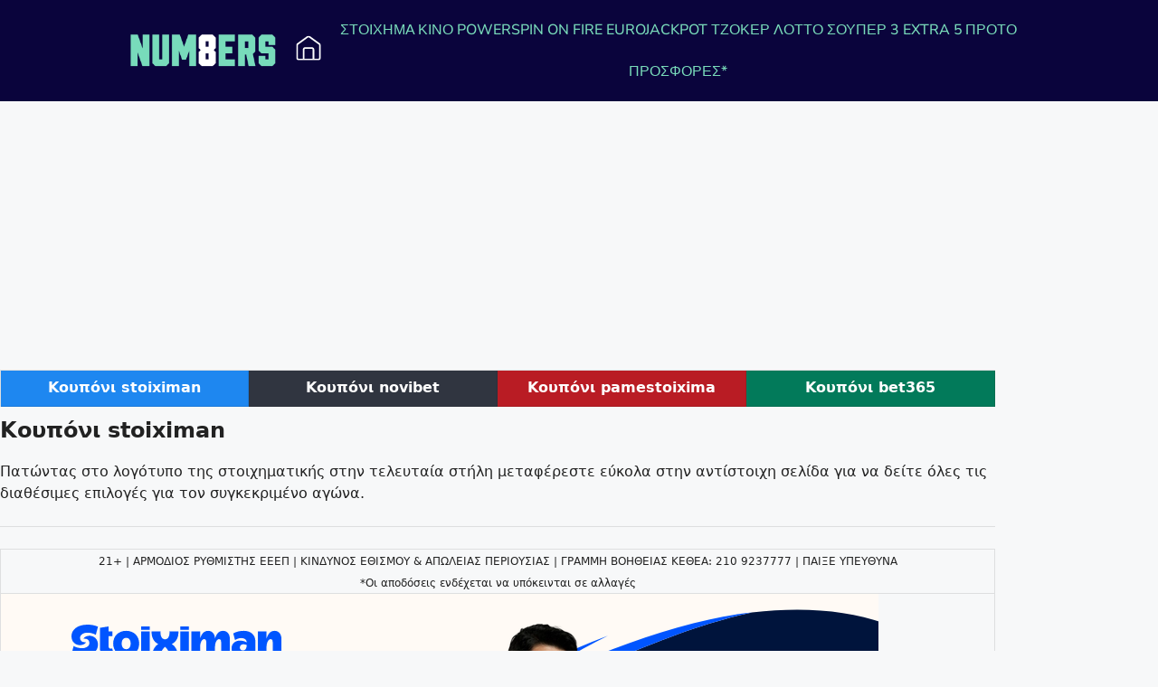

--- FILE ---
content_type: text/html; charset=UTF-8
request_url: https://numbers.gr/kouponi-stoixima/?apodoseis=stoiximan&kouponi=2023-03-26
body_size: 25843
content:
<!DOCTYPE html>
<html lang="en-US" prefix="og: https://ogp.me/ns#">
<head>
	<meta charset="UTF-8">
	<meta name="viewport" content="width=device-width, initial-scale=1">
<!-- Search Engine Optimization by Rank Math PRO - https://rankmath.com/ -->
<title>Κουπόνι Stoiximan, Novibet, bet365 στο Numbers.gr</title>
<meta name="description" content="Στο numbers.gr θα βρείτε τις αποδόσεις του stoiximan, της novibet και της bet365 σε μορφή κουπονιού ανά μέρα και διοργάνωση. Πολύ χρήσιμο εργαλείο. Μοναδικό."/>
<meta name="robots" content="follow, index, max-snippet:-1, max-video-preview:-1, max-image-preview:large"/>
<link rel="canonical" href="https://numbers.gr/kouponi-stoixima/" />
<meta property="og:locale" content="en_US" />
<meta property="og:type" content="article" />
<meta property="og:title" content="Κουπόνι Stoiximan, Novibet, bet365 στο Numbers.gr" />
<meta property="og:description" content="Στο numbers.gr θα βρείτε τις αποδόσεις του stoiximan, της novibet και της bet365 σε μορφή κουπονιού ανά μέρα και διοργάνωση. Πολύ χρήσιμο εργαλείο. Μοναδικό." />
<meta property="og:url" content="https://numbers.gr/kouponi-stoixima/" />
<meta property="og:site_name" content="Numbers.gr" />
<meta property="article:section" content="ΣΤΟΙΧΗΜΑ" />
<meta property="og:updated_time" content="2022-08-27T12:57:31+02:00" />
<meta name="twitter:card" content="summary_large_image" />
<meta name="twitter:title" content="Κουπόνι Stoiximan, Novibet, bet365 στο Numbers.gr" />
<meta name="twitter:description" content="Στο numbers.gr θα βρείτε τις αποδόσεις του stoiximan, της novibet και της bet365 σε μορφή κουπονιού ανά μέρα και διοργάνωση. Πολύ χρήσιμο εργαλείο. Μοναδικό." />
<meta name="twitter:label1" content="Written by" />
<meta name="twitter:data1" content="numbers-vagelis" />
<meta name="twitter:label2" content="Time to read" />
<meta name="twitter:data2" content="Less than a minute" />
<!-- /Rank Math WordPress SEO plugin -->

<link rel='dns-prefetch' href='//www.googletagmanager.com' />
<link href='https://fonts.gstatic.com' crossorigin rel='preconnect' />
<link rel="alternate" type="application/rss+xml" title="Numbers.gr &raquo; Feed" href="https://numbers.gr/feed/" />
<link rel="alternate" type="application/rss+xml" title="Numbers.gr &raquo; Comments Feed" href="https://numbers.gr/comments/feed/" />
<link rel="alternate" type="application/rss+xml" title="Numbers.gr &raquo; Κουπόνια στοιχήματος Comments Feed" href="https://numbers.gr/kouponi-stoixima/feed/" />
<link rel="alternate" title="oEmbed (JSON)" type="application/json+oembed" href="https://numbers.gr/wp-json/oembed/1.0/embed?url=https%3A%2F%2Fnumbers.gr%2Fkouponi-stoixima%2F" />
<link rel="alternate" title="oEmbed (XML)" type="text/xml+oembed" href="https://numbers.gr/wp-json/oembed/1.0/embed?url=https%3A%2F%2Fnumbers.gr%2Fkouponi-stoixima%2F&#038;format=xml" />
<!-- numbers.gr is managing ads with Advanced Ads 2.0.16 – https://wpadvancedads.com/ --><!--noptimize--><script id="numbe-ready">
			window.advanced_ads_ready=function(e,a){a=a||"complete";var d=function(e){return"interactive"===a?"loading"!==e:"complete"===e};d(document.readyState)?e():document.addEventListener("readystatechange",(function(a){d(a.target.readyState)&&e()}),{once:"interactive"===a})},window.advanced_ads_ready_queue=window.advanced_ads_ready_queue||[];		</script>
		<!--/noptimize--><style id='wp-img-auto-sizes-contain-inline-css'>
img:is([sizes=auto i],[sizes^="auto," i]){contain-intrinsic-size:3000px 1500px}
/*# sourceURL=wp-img-auto-sizes-contain-inline-css */
</style>
<style id='wp-emoji-styles-inline-css'>

	img.wp-smiley, img.emoji {
		display: inline !important;
		border: none !important;
		box-shadow: none !important;
		height: 1em !important;
		width: 1em !important;
		margin: 0 0.07em !important;
		vertical-align: -0.1em !important;
		background: none !important;
		padding: 0 !important;
	}
/*# sourceURL=wp-emoji-styles-inline-css */
</style>
<style id='classic-theme-styles-inline-css'>
/*! This file is auto-generated */
.wp-block-button__link{color:#fff;background-color:#32373c;border-radius:9999px;box-shadow:none;text-decoration:none;padding:calc(.667em + 2px) calc(1.333em + 2px);font-size:1.125em}.wp-block-file__button{background:#32373c;color:#fff;text-decoration:none}
/*# sourceURL=/wp-includes/css/classic-themes.min.css */
</style>
<style id='global-styles-inline-css'>
:root{--wp--preset--aspect-ratio--square: 1;--wp--preset--aspect-ratio--4-3: 4/3;--wp--preset--aspect-ratio--3-4: 3/4;--wp--preset--aspect-ratio--3-2: 3/2;--wp--preset--aspect-ratio--2-3: 2/3;--wp--preset--aspect-ratio--16-9: 16/9;--wp--preset--aspect-ratio--9-16: 9/16;--wp--preset--color--black: #000000;--wp--preset--color--cyan-bluish-gray: #abb8c3;--wp--preset--color--white: #ffffff;--wp--preset--color--pale-pink: #f78da7;--wp--preset--color--vivid-red: #cf2e2e;--wp--preset--color--luminous-vivid-orange: #ff6900;--wp--preset--color--luminous-vivid-amber: #fcb900;--wp--preset--color--light-green-cyan: #7bdcb5;--wp--preset--color--vivid-green-cyan: #00d084;--wp--preset--color--pale-cyan-blue: #8ed1fc;--wp--preset--color--vivid-cyan-blue: #0693e3;--wp--preset--color--vivid-purple: #9b51e0;--wp--preset--color--contrast: var(--contrast);--wp--preset--color--contrast-2: var(--contrast-2);--wp--preset--color--contrast-3: var(--contrast-3);--wp--preset--color--base: var(--base);--wp--preset--color--base-2: var(--base-2);--wp--preset--color--base-3: var(--base-3);--wp--preset--color--accent: var(--accent);--wp--preset--gradient--vivid-cyan-blue-to-vivid-purple: linear-gradient(135deg,rgb(6,147,227) 0%,rgb(155,81,224) 100%);--wp--preset--gradient--light-green-cyan-to-vivid-green-cyan: linear-gradient(135deg,rgb(122,220,180) 0%,rgb(0,208,130) 100%);--wp--preset--gradient--luminous-vivid-amber-to-luminous-vivid-orange: linear-gradient(135deg,rgb(252,185,0) 0%,rgb(255,105,0) 100%);--wp--preset--gradient--luminous-vivid-orange-to-vivid-red: linear-gradient(135deg,rgb(255,105,0) 0%,rgb(207,46,46) 100%);--wp--preset--gradient--very-light-gray-to-cyan-bluish-gray: linear-gradient(135deg,rgb(238,238,238) 0%,rgb(169,184,195) 100%);--wp--preset--gradient--cool-to-warm-spectrum: linear-gradient(135deg,rgb(74,234,220) 0%,rgb(151,120,209) 20%,rgb(207,42,186) 40%,rgb(238,44,130) 60%,rgb(251,105,98) 80%,rgb(254,248,76) 100%);--wp--preset--gradient--blush-light-purple: linear-gradient(135deg,rgb(255,206,236) 0%,rgb(152,150,240) 100%);--wp--preset--gradient--blush-bordeaux: linear-gradient(135deg,rgb(254,205,165) 0%,rgb(254,45,45) 50%,rgb(107,0,62) 100%);--wp--preset--gradient--luminous-dusk: linear-gradient(135deg,rgb(255,203,112) 0%,rgb(199,81,192) 50%,rgb(65,88,208) 100%);--wp--preset--gradient--pale-ocean: linear-gradient(135deg,rgb(255,245,203) 0%,rgb(182,227,212) 50%,rgb(51,167,181) 100%);--wp--preset--gradient--electric-grass: linear-gradient(135deg,rgb(202,248,128) 0%,rgb(113,206,126) 100%);--wp--preset--gradient--midnight: linear-gradient(135deg,rgb(2,3,129) 0%,rgb(40,116,252) 100%);--wp--preset--font-size--small: 13px;--wp--preset--font-size--medium: 20px;--wp--preset--font-size--large: 36px;--wp--preset--font-size--x-large: 42px;--wp--preset--spacing--20: 0.44rem;--wp--preset--spacing--30: 0.67rem;--wp--preset--spacing--40: 1rem;--wp--preset--spacing--50: 1.5rem;--wp--preset--spacing--60: 2.25rem;--wp--preset--spacing--70: 3.38rem;--wp--preset--spacing--80: 5.06rem;--wp--preset--shadow--natural: 6px 6px 9px rgba(0, 0, 0, 0.2);--wp--preset--shadow--deep: 12px 12px 50px rgba(0, 0, 0, 0.4);--wp--preset--shadow--sharp: 6px 6px 0px rgba(0, 0, 0, 0.2);--wp--preset--shadow--outlined: 6px 6px 0px -3px rgb(255, 255, 255), 6px 6px rgb(0, 0, 0);--wp--preset--shadow--crisp: 6px 6px 0px rgb(0, 0, 0);}:where(.is-layout-flex){gap: 0.5em;}:where(.is-layout-grid){gap: 0.5em;}body .is-layout-flex{display: flex;}.is-layout-flex{flex-wrap: wrap;align-items: center;}.is-layout-flex > :is(*, div){margin: 0;}body .is-layout-grid{display: grid;}.is-layout-grid > :is(*, div){margin: 0;}:where(.wp-block-columns.is-layout-flex){gap: 2em;}:where(.wp-block-columns.is-layout-grid){gap: 2em;}:where(.wp-block-post-template.is-layout-flex){gap: 1.25em;}:where(.wp-block-post-template.is-layout-grid){gap: 1.25em;}.has-black-color{color: var(--wp--preset--color--black) !important;}.has-cyan-bluish-gray-color{color: var(--wp--preset--color--cyan-bluish-gray) !important;}.has-white-color{color: var(--wp--preset--color--white) !important;}.has-pale-pink-color{color: var(--wp--preset--color--pale-pink) !important;}.has-vivid-red-color{color: var(--wp--preset--color--vivid-red) !important;}.has-luminous-vivid-orange-color{color: var(--wp--preset--color--luminous-vivid-orange) !important;}.has-luminous-vivid-amber-color{color: var(--wp--preset--color--luminous-vivid-amber) !important;}.has-light-green-cyan-color{color: var(--wp--preset--color--light-green-cyan) !important;}.has-vivid-green-cyan-color{color: var(--wp--preset--color--vivid-green-cyan) !important;}.has-pale-cyan-blue-color{color: var(--wp--preset--color--pale-cyan-blue) !important;}.has-vivid-cyan-blue-color{color: var(--wp--preset--color--vivid-cyan-blue) !important;}.has-vivid-purple-color{color: var(--wp--preset--color--vivid-purple) !important;}.has-black-background-color{background-color: var(--wp--preset--color--black) !important;}.has-cyan-bluish-gray-background-color{background-color: var(--wp--preset--color--cyan-bluish-gray) !important;}.has-white-background-color{background-color: var(--wp--preset--color--white) !important;}.has-pale-pink-background-color{background-color: var(--wp--preset--color--pale-pink) !important;}.has-vivid-red-background-color{background-color: var(--wp--preset--color--vivid-red) !important;}.has-luminous-vivid-orange-background-color{background-color: var(--wp--preset--color--luminous-vivid-orange) !important;}.has-luminous-vivid-amber-background-color{background-color: var(--wp--preset--color--luminous-vivid-amber) !important;}.has-light-green-cyan-background-color{background-color: var(--wp--preset--color--light-green-cyan) !important;}.has-vivid-green-cyan-background-color{background-color: var(--wp--preset--color--vivid-green-cyan) !important;}.has-pale-cyan-blue-background-color{background-color: var(--wp--preset--color--pale-cyan-blue) !important;}.has-vivid-cyan-blue-background-color{background-color: var(--wp--preset--color--vivid-cyan-blue) !important;}.has-vivid-purple-background-color{background-color: var(--wp--preset--color--vivid-purple) !important;}.has-black-border-color{border-color: var(--wp--preset--color--black) !important;}.has-cyan-bluish-gray-border-color{border-color: var(--wp--preset--color--cyan-bluish-gray) !important;}.has-white-border-color{border-color: var(--wp--preset--color--white) !important;}.has-pale-pink-border-color{border-color: var(--wp--preset--color--pale-pink) !important;}.has-vivid-red-border-color{border-color: var(--wp--preset--color--vivid-red) !important;}.has-luminous-vivid-orange-border-color{border-color: var(--wp--preset--color--luminous-vivid-orange) !important;}.has-luminous-vivid-amber-border-color{border-color: var(--wp--preset--color--luminous-vivid-amber) !important;}.has-light-green-cyan-border-color{border-color: var(--wp--preset--color--light-green-cyan) !important;}.has-vivid-green-cyan-border-color{border-color: var(--wp--preset--color--vivid-green-cyan) !important;}.has-pale-cyan-blue-border-color{border-color: var(--wp--preset--color--pale-cyan-blue) !important;}.has-vivid-cyan-blue-border-color{border-color: var(--wp--preset--color--vivid-cyan-blue) !important;}.has-vivid-purple-border-color{border-color: var(--wp--preset--color--vivid-purple) !important;}.has-vivid-cyan-blue-to-vivid-purple-gradient-background{background: var(--wp--preset--gradient--vivid-cyan-blue-to-vivid-purple) !important;}.has-light-green-cyan-to-vivid-green-cyan-gradient-background{background: var(--wp--preset--gradient--light-green-cyan-to-vivid-green-cyan) !important;}.has-luminous-vivid-amber-to-luminous-vivid-orange-gradient-background{background: var(--wp--preset--gradient--luminous-vivid-amber-to-luminous-vivid-orange) !important;}.has-luminous-vivid-orange-to-vivid-red-gradient-background{background: var(--wp--preset--gradient--luminous-vivid-orange-to-vivid-red) !important;}.has-very-light-gray-to-cyan-bluish-gray-gradient-background{background: var(--wp--preset--gradient--very-light-gray-to-cyan-bluish-gray) !important;}.has-cool-to-warm-spectrum-gradient-background{background: var(--wp--preset--gradient--cool-to-warm-spectrum) !important;}.has-blush-light-purple-gradient-background{background: var(--wp--preset--gradient--blush-light-purple) !important;}.has-blush-bordeaux-gradient-background{background: var(--wp--preset--gradient--blush-bordeaux) !important;}.has-luminous-dusk-gradient-background{background: var(--wp--preset--gradient--luminous-dusk) !important;}.has-pale-ocean-gradient-background{background: var(--wp--preset--gradient--pale-ocean) !important;}.has-electric-grass-gradient-background{background: var(--wp--preset--gradient--electric-grass) !important;}.has-midnight-gradient-background{background: var(--wp--preset--gradient--midnight) !important;}.has-small-font-size{font-size: var(--wp--preset--font-size--small) !important;}.has-medium-font-size{font-size: var(--wp--preset--font-size--medium) !important;}.has-large-font-size{font-size: var(--wp--preset--font-size--large) !important;}.has-x-large-font-size{font-size: var(--wp--preset--font-size--x-large) !important;}
:where(.wp-block-post-template.is-layout-flex){gap: 1.25em;}:where(.wp-block-post-template.is-layout-grid){gap: 1.25em;}
:where(.wp-block-term-template.is-layout-flex){gap: 1.25em;}:where(.wp-block-term-template.is-layout-grid){gap: 1.25em;}
:where(.wp-block-columns.is-layout-flex){gap: 2em;}:where(.wp-block-columns.is-layout-grid){gap: 2em;}
:root :where(.wp-block-pullquote){font-size: 1.5em;line-height: 1.6;}
/*# sourceURL=global-styles-inline-css */
</style>
<link rel='stylesheet' id='generate-style-css' href='https://numbers.gr/wp-content/themes/generatepress/assets/css/main.min.css?ver=3.6.1' media='all' />
<style id='generate-style-inline-css'>
body{background-color:#f7f8f9;color:#222222;}a{color:#1e73be;}a:hover, a:focus, a:active{color:#000000;}.grid-container{max-width:1100px;}.wp-block-group__inner-container{max-width:1100px;margin-left:auto;margin-right:auto;}:root{--contrast:#222222;--contrast-2:#575760;--contrast-3:#b2b2be;--base:#f0f0f0;--base-2:#f7f8f9;--base-3:#ffffff;--accent:#1e73be;}:root .has-contrast-color{color:var(--contrast);}:root .has-contrast-background-color{background-color:var(--contrast);}:root .has-contrast-2-color{color:var(--contrast-2);}:root .has-contrast-2-background-color{background-color:var(--contrast-2);}:root .has-contrast-3-color{color:var(--contrast-3);}:root .has-contrast-3-background-color{background-color:var(--contrast-3);}:root .has-base-color{color:var(--base);}:root .has-base-background-color{background-color:var(--base);}:root .has-base-2-color{color:var(--base-2);}:root .has-base-2-background-color{background-color:var(--base-2);}:root .has-base-3-color{color:var(--base-3);}:root .has-base-3-background-color{background-color:var(--base-3);}:root .has-accent-color{color:var(--accent);}:root .has-accent-background-color{background-color:var(--accent);}body, button, input, select, textarea{font-family:-apple-system, system-ui, BlinkMacSystemFont, "Segoe UI", Helvetica, Arial, sans-serif, "Apple Color Emoji", "Segoe UI Emoji", "Segoe UI Symbol";font-size:16px;}body{line-height:1.5;}.entry-content > [class*="wp-block-"]:not(:last-child):not(.wp-block-heading){margin-bottom:1.5em;}.main-navigation .main-nav ul ul li a{font-size:14px;}.sidebar .widget, .footer-widgets .widget{font-size:17px;}@media (max-width:768px){h1{font-size:31px;}h2{font-size:27px;}h3{font-size:24px;}h4{font-size:22px;}h5{font-size:19px;}}.top-bar{background-color:#636363;color:#ffffff;}.top-bar a{color:#ffffff;}.top-bar a:hover{color:#303030;}.site-header{background-color:#ffffff;}.main-title a,.main-title a:hover{color:#222222;}.site-description{color:#757575;}.mobile-menu-control-wrapper .menu-toggle,.mobile-menu-control-wrapper .menu-toggle:hover,.mobile-menu-control-wrapper .menu-toggle:focus,.has-inline-mobile-toggle #site-navigation.toggled{background-color:rgba(0, 0, 0, 0.02);}.main-navigation,.main-navigation ul ul{background-color:#ffffff;}.main-navigation .main-nav ul li a, .main-navigation .menu-toggle, .main-navigation .menu-bar-items{color:#515151;}.main-navigation .main-nav ul li:not([class*="current-menu-"]):hover > a, .main-navigation .main-nav ul li:not([class*="current-menu-"]):focus > a, .main-navigation .main-nav ul li.sfHover:not([class*="current-menu-"]) > a, .main-navigation .menu-bar-item:hover > a, .main-navigation .menu-bar-item.sfHover > a{color:#7a8896;background-color:#ffffff;}button.menu-toggle:hover,button.menu-toggle:focus{color:#515151;}.main-navigation .main-nav ul li[class*="current-menu-"] > a{color:#7a8896;background-color:#ffffff;}.navigation-search input[type="search"],.navigation-search input[type="search"]:active, .navigation-search input[type="search"]:focus, .main-navigation .main-nav ul li.search-item.active > a, .main-navigation .menu-bar-items .search-item.active > a{color:#7a8896;background-color:#ffffff;}.main-navigation ul ul{background-color:#eaeaea;}.main-navigation .main-nav ul ul li a{color:#515151;}.main-navigation .main-nav ul ul li:not([class*="current-menu-"]):hover > a,.main-navigation .main-nav ul ul li:not([class*="current-menu-"]):focus > a, .main-navigation .main-nav ul ul li.sfHover:not([class*="current-menu-"]) > a{color:#7a8896;background-color:#eaeaea;}.main-navigation .main-nav ul ul li[class*="current-menu-"] > a{color:#7a8896;background-color:#eaeaea;}.separate-containers .inside-article, .separate-containers .comments-area, .separate-containers .page-header, .one-container .container, .separate-containers .paging-navigation, .inside-page-header{background-color:#ffffff;}.entry-title a{color:#222222;}.entry-title a:hover{color:#55555e;}.entry-meta{color:#595959;}.sidebar .widget{background-color:#ffffff;}.footer-widgets{background-color:#ffffff;}.footer-widgets .widget-title{color:#000000;}.site-info{color:#ffffff;background-color:#55555e;}.site-info a{color:#ffffff;}.site-info a:hover{color:#d3d3d3;}.footer-bar .widget_nav_menu .current-menu-item a{color:#d3d3d3;}input[type="text"],input[type="email"],input[type="url"],input[type="password"],input[type="search"],input[type="tel"],input[type="number"],textarea,select{color:#666666;background-color:#fafafa;border-color:#cccccc;}input[type="text"]:focus,input[type="email"]:focus,input[type="url"]:focus,input[type="password"]:focus,input[type="search"]:focus,input[type="tel"]:focus,input[type="number"]:focus,textarea:focus,select:focus{color:#666666;background-color:#ffffff;border-color:#bfbfbf;}button,html input[type="button"],input[type="reset"],input[type="submit"],a.button,a.wp-block-button__link:not(.has-background){color:#ffffff;background-color:#55555e;}button:hover,html input[type="button"]:hover,input[type="reset"]:hover,input[type="submit"]:hover,a.button:hover,button:focus,html input[type="button"]:focus,input[type="reset"]:focus,input[type="submit"]:focus,a.button:focus,a.wp-block-button__link:not(.has-background):active,a.wp-block-button__link:not(.has-background):focus,a.wp-block-button__link:not(.has-background):hover{color:#ffffff;background-color:#3f4047;}a.generate-back-to-top{background-color:rgba( 0,0,0,0.4 );color:#ffffff;}a.generate-back-to-top:hover,a.generate-back-to-top:focus{background-color:rgba( 0,0,0,0.6 );color:#ffffff;}:root{--gp-search-modal-bg-color:var(--base-3);--gp-search-modal-text-color:var(--contrast);--gp-search-modal-overlay-bg-color:rgba(0,0,0,0.2);}@media (max-width: 768px){.main-navigation .menu-bar-item:hover > a, .main-navigation .menu-bar-item.sfHover > a{background:none;color:#515151;}}.nav-below-header .main-navigation .inside-navigation.grid-container, .nav-above-header .main-navigation .inside-navigation.grid-container{padding:0px 20px 0px 20px;}.separate-containers .inside-article, .separate-containers .comments-area, .separate-containers .page-header, .separate-containers .paging-navigation, .one-container .site-content, .inside-page-header{padding:10px;}.site-main .wp-block-group__inner-container{padding:10px;}.separate-containers .paging-navigation{padding-top:20px;padding-bottom:20px;}.entry-content .alignwide, body:not(.no-sidebar) .entry-content .alignfull{margin-left:-10px;width:calc(100% + 20px);max-width:calc(100% + 20px);}.one-container.right-sidebar .site-main,.one-container.both-right .site-main{margin-right:10px;}.one-container.left-sidebar .site-main,.one-container.both-left .site-main{margin-left:10px;}.one-container.both-sidebars .site-main{margin:0px 10px 0px 10px;}.sidebar .widget, .page-header, .widget-area .main-navigation, .site-main > *{margin-bottom:5px;}.separate-containers .site-main{margin:5px;}.both-right .inside-left-sidebar,.both-left .inside-left-sidebar{margin-right:2px;}.both-right .inside-right-sidebar,.both-left .inside-right-sidebar{margin-left:2px;}.one-container.archive .post:not(:last-child):not(.is-loop-template-item), .one-container.blog .post:not(:last-child):not(.is-loop-template-item){padding-bottom:10px;}.separate-containers .featured-image{margin-top:5px;}.separate-containers .inside-right-sidebar, .separate-containers .inside-left-sidebar{margin-top:5px;margin-bottom:5px;}.rtl .menu-item-has-children .dropdown-menu-toggle{padding-left:20px;}.rtl .main-navigation .main-nav ul li.menu-item-has-children > a{padding-right:20px;}@media (max-width:768px){.separate-containers .inside-article, .separate-containers .comments-area, .separate-containers .page-header, .separate-containers .paging-navigation, .one-container .site-content, .inside-page-header{padding:30px;}.site-main .wp-block-group__inner-container{padding:30px;}.inside-top-bar{padding-right:30px;padding-left:30px;}.inside-header{padding-right:30px;padding-left:30px;}.widget-area .widget{padding-top:30px;padding-right:30px;padding-bottom:30px;padding-left:30px;}.footer-widgets-container{padding-top:30px;padding-right:30px;padding-bottom:30px;padding-left:30px;}.inside-site-info{padding-right:30px;padding-left:30px;}.entry-content .alignwide, body:not(.no-sidebar) .entry-content .alignfull{margin-left:-30px;width:calc(100% + 60px);max-width:calc(100% + 60px);}.one-container .site-main .paging-navigation{margin-bottom:5px;}}/* End cached CSS */.is-right-sidebar{width:30%;}.is-left-sidebar{width:30%;}.site-content .content-area{width:70%;}@media (max-width: 768px){.main-navigation .menu-toggle,.sidebar-nav-mobile:not(#sticky-placeholder){display:block;}.main-navigation ul,.gen-sidebar-nav,.main-navigation:not(.slideout-navigation):not(.toggled) .main-nav > ul,.has-inline-mobile-toggle #site-navigation .inside-navigation > *:not(.navigation-search):not(.main-nav){display:none;}.nav-align-right .inside-navigation,.nav-align-center .inside-navigation{justify-content:space-between;}.has-inline-mobile-toggle .mobile-menu-control-wrapper{display:flex;flex-wrap:wrap;}.has-inline-mobile-toggle .inside-header{flex-direction:row;text-align:left;flex-wrap:wrap;}.has-inline-mobile-toggle .header-widget,.has-inline-mobile-toggle #site-navigation{flex-basis:100%;}.nav-float-left .has-inline-mobile-toggle #site-navigation{order:10;}}
.elementor-template-full-width .site-content{display:block;}
.dynamic-author-image-rounded{border-radius:100%;}.dynamic-featured-image, .dynamic-author-image{vertical-align:middle;}.one-container.blog .dynamic-content-template:not(:last-child), .one-container.archive .dynamic-content-template:not(:last-child){padding-bottom:0px;}.dynamic-entry-excerpt > p:last-child{margin-bottom:0px;}
/*# sourceURL=generate-style-inline-css */
</style>
<link rel='stylesheet' id='elementor-frontend-css' href='https://numbers.gr/wp-content/plugins/elementor/assets/css/frontend.min.css?ver=3.34.1' media='all' />
<link rel='stylesheet' id='widget-image-css' href='https://numbers.gr/wp-content/plugins/elementor/assets/css/widget-image.min.css?ver=3.34.1' media='all' />
<link rel='stylesheet' id='e-sticky-css' href='https://numbers.gr/wp-content/plugins/elementor-pro/assets/css/modules/sticky.min.css?ver=3.34.0' media='all' />
<link rel='stylesheet' id='widget-nav-menu-css' href='https://numbers.gr/wp-content/plugins/elementor-pro/assets/css/widget-nav-menu.min.css?ver=3.34.0' media='all' />
<link rel='stylesheet' id='e-animation-grow-css' href='https://numbers.gr/wp-content/plugins/elementor/assets/lib/animations/styles/e-animation-grow.min.css?ver=3.34.1' media='all' />
<link rel='stylesheet' id='swiper-css' href='https://numbers.gr/wp-content/plugins/elementor/assets/lib/swiper/v8/css/swiper.min.css?ver=8.4.5' media='all' />
<link rel='stylesheet' id='e-swiper-css' href='https://numbers.gr/wp-content/plugins/elementor/assets/css/conditionals/e-swiper.min.css?ver=3.34.1' media='all' />
<link rel='stylesheet' id='widget-heading-css' href='https://numbers.gr/wp-content/plugins/elementor/assets/css/widget-heading.min.css?ver=3.34.1' media='all' />
<link rel='stylesheet' id='e-animation-fadeIn-css' href='https://numbers.gr/wp-content/plugins/elementor/assets/lib/animations/styles/fadeIn.min.css?ver=3.34.1' media='all' />
<link rel='stylesheet' id='widget-divider-css' href='https://numbers.gr/wp-content/plugins/elementor/assets/css/widget-divider.min.css?ver=3.34.1' media='all' />
<link rel='stylesheet' id='widget-icon-list-css' href='https://numbers.gr/wp-content/plugins/elementor/assets/css/widget-icon-list.min.css?ver=3.34.1' media='all' />
<link rel='stylesheet' id='elementor-post-5-css' href='https://numbers.gr/wp-content/uploads/elementor/css/post-5.css?ver=1768165190' media='all' />
<link rel='stylesheet' id='elementor-post-5209-css' href='https://numbers.gr/wp-content/uploads/elementor/css/post-5209.css?ver=1768165224' media='all' />
<link rel='stylesheet' id='elementor-post-19532-css' href='https://numbers.gr/wp-content/uploads/elementor/css/post-19532.css?ver=1768835081' media='all' />
<link rel='stylesheet' id='elementor-post-19535-css' href='https://numbers.gr/wp-content/uploads/elementor/css/post-19535.css?ver=1768814176' media='all' />
<link rel='stylesheet' id='elementor-gf-local-roboto-css' href='https://numbers.gr/wp-content/uploads/elementor/google-fonts/css/roboto.css?ver=1757261830' media='all' />
<link rel='stylesheet' id='elementor-gf-local-robotoslab-css' href='https://numbers.gr/wp-content/uploads/elementor/google-fonts/css/robotoslab.css?ver=1757261910' media='all' />
<link rel='stylesheet' id='elementor-gf-local-nunitosans-css' href='https://numbers.gr/wp-content/uploads/elementor/google-fonts/css/nunitosans.css?ver=1757262147' media='all' />
<script src="https://numbers.gr/wp-includes/js/jquery/jquery.min.js?ver=3.7.1" id="jquery-core-js"></script>
<script src="https://numbers.gr/wp-includes/js/jquery/jquery-migrate.min.js?ver=3.4.1" id="jquery-migrate-js"></script>

<!-- Google tag (gtag.js) snippet added by Site Kit -->
<!-- Google Analytics snippet added by Site Kit -->
<script src="https://www.googletagmanager.com/gtag/js?id=GT-MQDTP3J" id="google_gtagjs-js" async></script>
<script id="google_gtagjs-js-after">
window.dataLayer = window.dataLayer || [];function gtag(){dataLayer.push(arguments);}
gtag("set","linker",{"domains":["numbers.gr"]});
gtag("js", new Date());
gtag("set", "developer_id.dZTNiMT", true);
gtag("config", "GT-MQDTP3J");
 window._googlesitekit = window._googlesitekit || {}; window._googlesitekit.throttledEvents = []; window._googlesitekit.gtagEvent = (name, data) => { var key = JSON.stringify( { name, data } ); if ( !! window._googlesitekit.throttledEvents[ key ] ) { return; } window._googlesitekit.throttledEvents[ key ] = true; setTimeout( () => { delete window._googlesitekit.throttledEvents[ key ]; }, 5 ); gtag( "event", name, { ...data, event_source: "site-kit" } ); }; 
//# sourceURL=google_gtagjs-js-after
</script>
<link rel="https://api.w.org/" href="https://numbers.gr/wp-json/" /><link rel="alternate" title="JSON" type="application/json" href="https://numbers.gr/wp-json/wp/v2/posts/5209" /><link rel="EditURI" type="application/rsd+xml" title="RSD" href="https://numbers.gr/xmlrpc.php?rsd" />
<meta name="generator" content="WordPress 6.9" />
<link rel='shortlink' href='https://numbers.gr/?p=5209' />
<meta name="generator" content="Site Kit by Google 1.168.0" /><link rel="pingback" href="https://numbers.gr/xmlrpc.php">
<meta name="generator" content="Elementor 3.34.1; features: e_font_icon_svg, additional_custom_breakpoints; settings: css_print_method-external, google_font-enabled, font_display-auto">
<style>.recentcomments a{display:inline !important;padding:0 !important;margin:0 !important;}</style>			<style>
				.e-con.e-parent:nth-of-type(n+4):not(.e-lazyloaded):not(.e-no-lazyload),
				.e-con.e-parent:nth-of-type(n+4):not(.e-lazyloaded):not(.e-no-lazyload) * {
					background-image: none !important;
				}
				@media screen and (max-height: 1024px) {
					.e-con.e-parent:nth-of-type(n+3):not(.e-lazyloaded):not(.e-no-lazyload),
					.e-con.e-parent:nth-of-type(n+3):not(.e-lazyloaded):not(.e-no-lazyload) * {
						background-image: none !important;
					}
				}
				@media screen and (max-height: 640px) {
					.e-con.e-parent:nth-of-type(n+2):not(.e-lazyloaded):not(.e-no-lazyload),
					.e-con.e-parent:nth-of-type(n+2):not(.e-lazyloaded):not(.e-no-lazyload) * {
						background-image: none !important;
					}
				}
			</style>
			<meta http-equiv=REFRESH content=300><link rel="icon" href="https://numbers.gr/wp-content/uploads/2021/10/cropped-Artboard-6-32x32.png" sizes="32x32" />
<link rel="icon" href="https://numbers.gr/wp-content/uploads/2021/10/cropped-Artboard-6-192x192.png" sizes="192x192" />
<link rel="apple-touch-icon" href="https://numbers.gr/wp-content/uploads/2021/10/cropped-Artboard-6-180x180.png" />
<meta name="msapplication-TileImage" content="https://numbers.gr/wp-content/uploads/2021/10/cropped-Artboard-6-270x270.png" />
		<style id="wp-custom-css">
			h1
{
	font-size: 24px;	
	font-weight: bold;	
}
h2
{
	font-size: 20px;	
	font-weight: bold;	
}
h3
{
	font-size: 16px;	
	font-weight: bold;	
}
td
{
	text-align : center;
	padding : 0px;
}
th
{
	text-align : center;
	padding : 0px;
}
.table_statistika
{
background-color: white;
font-family: Roboto;
font-weight: normal;
}
.statistika_market_header
{
background-color: silver;
font-family: Roboto;
font-weight: normal;
}
.statistika_header
{
background-color: #F5F5F5;
font-family: Roboto;
font-weight: normal;
}
.dates_cell
{
	padding-left: 20px;
	padding-right: 20px;
	text-align : center;
}
		</style>
		</head>

<body class="wp-singular post-template post-template-elementor_header_footer single single-post postid-5209 single-format-standard wp-embed-responsive wp-theme-generatepress post-image-above-header post-image-aligned-center sticky-menu-fade right-sidebar nav-float-right separate-containers header-aligned-left dropdown-hover elementor-default elementor-template-full-width elementor-kit-5 elementor-page elementor-page-5209 aa-prefix-numbe- full-width-content" itemtype="https://schema.org/Blog" itemscope>
	<a class="screen-reader-text skip-link" href="#content" title="Skip to content">Skip to content</a>		<header data-elementor-type="header" data-elementor-id="19532" class="elementor elementor-19532 elementor-location-header" data-elementor-post-type="elementor_library">
					<section class="elementor-section elementor-top-section elementor-element elementor-element-2d53a2b elementor-hidden-desktop elementor-hidden-tablet elementor-section-boxed elementor-section-height-default elementor-section-height-default" data-id="2d53a2b" data-element_type="section">
						<div class="elementor-container elementor-column-gap-default">
					<div class="elementor-column elementor-col-100 elementor-top-column elementor-element elementor-element-e654e7c" data-id="e654e7c" data-element_type="column">
			<div class="elementor-widget-wrap elementor-element-populated">
						<div class="elementor-element elementor-element-323f65c elementor-widget elementor-widget-text-editor" data-id="323f65c" data-element_type="widget" data-widget_type="text-editor.default">
				<div class="elementor-widget-container">
									<p>*ΙΣΧΥΟΥΝ ΟΡΟΙ &amp; ΠΡΟΫΠΟΘΕΣΕΙΣ. ΕΕΕΠ| 21+ | ΠΑΙΞΕ ΥΠΕΥΘΥΝΑ</p>								</div>
				</div>
					</div>
		</div>
					</div>
		</section>
				<section class="elementor-section elementor-top-section elementor-element elementor-element-11bcd800 elementor-hidden-mobile elementor-section-height-min-height elementor-hidden-tablet elementor-hidden-desktop elementor-section-boxed elementor-section-height-default elementor-section-items-middle" data-id="11bcd800" data-element_type="section" data-settings="{&quot;background_background&quot;:&quot;classic&quot;}">
						<div class="elementor-container elementor-column-gap-no">
					<div class="elementor-column elementor-col-100 elementor-top-column elementor-element elementor-element-769a0063" data-id="769a0063" data-element_type="column">
			<div class="elementor-widget-wrap elementor-element-populated">
						<div class="elementor-element elementor-element-22fabe16 elementor-widget elementor-widget-image" data-id="22fabe16" data-element_type="widget" data-widget_type="image.default">
				<div class="elementor-widget-container">
																<a href="https://numbers.gr">
							<img width="300" height="84" src="https://numbers.gr/wp-content/uploads/2021/09/Artboard-7-300x84.png" class="attachment-medium size-medium wp-image-19849" alt="" srcset="https://numbers.gr/wp-content/uploads/2021/09/Artboard-7-300x84.png 300w, https://numbers.gr/wp-content/uploads/2021/09/Artboard-7-1024x287.png 1024w, https://numbers.gr/wp-content/uploads/2021/09/Artboard-7-768x215.png 768w, https://numbers.gr/wp-content/uploads/2021/09/Artboard-7.png 1080w" sizes="(max-width: 300px) 100vw, 300px" />								</a>
															</div>
				</div>
					</div>
		</div>
					</div>
		</section>
				<section class="elementor-section elementor-top-section elementor-element elementor-element-a12bf37 elementor-hidden-desktop elementor-hidden-tablet elementor-section-boxed elementor-section-height-default elementor-section-height-default" data-id="a12bf37" data-element_type="section" data-settings="{&quot;background_background&quot;:&quot;classic&quot;,&quot;sticky&quot;:&quot;top&quot;,&quot;sticky_on&quot;:[&quot;desktop&quot;,&quot;tablet&quot;,&quot;mobile&quot;],&quot;sticky_offset&quot;:0,&quot;sticky_effects_offset&quot;:0,&quot;sticky_anchor_link_offset&quot;:0}">
						<div class="elementor-container elementor-column-gap-default">
					<div class="elementor-column elementor-col-100 elementor-top-column elementor-element elementor-element-3870fd4" data-id="3870fd4" data-element_type="column">
			<div class="elementor-widget-wrap elementor-element-populated">
						<div class="elementor-element elementor-element-c3d63b2 elementor-hidden-desktop elementor-hidden-tablet elementor-widget elementor-widget-html" data-id="c3d63b2" data-element_type="widget" data-widget_type="html.default">
				<div class="elementor-widget-container">
					<ins class='dcmads' style='display:inline-block;width:320px;height:50px'
    data-dcm-placement='N2192408.5707387NUMBERS.GR/B34865947.438121392'
    data-dcm-rendering-mode='iframe'
    data-dcm-https-only
    data-dcm-api-frameworks='[APIFRAMEWORKS]'
    data-dcm-omid-partner='[OMIDPARTNER]'
    data-dcm-gdpr-applies='gdpr=${GDPR}'
    data-dcm-gdpr-consent='gdpr_consent=${GDPR_CONSENT_755}'
    data-dcm-addtl-consent='addtl_consent=${ADDTL_CONSENT}'
    data-dcm-ltd='false'
    data-dcm-resettable-device-id=''
    data-dcm-app-id=''>
  <script src='https://www.googletagservices.com/dcm/dcmads.js'></script>
</ins>
				</div>
				</div>
					</div>
		</div>
					</div>
		</section>
				<section class="elementor-section elementor-top-section elementor-element elementor-element-9896d76 elementor-hidden-desktop elementor-hidden-tablet elementor-section-boxed elementor-section-height-default elementor-section-height-default" data-id="9896d76" data-element_type="section" data-settings="{&quot;background_background&quot;:&quot;classic&quot;,&quot;sticky&quot;:&quot;top&quot;,&quot;sticky_on&quot;:[&quot;desktop&quot;,&quot;tablet&quot;,&quot;mobile&quot;],&quot;sticky_offset&quot;:0,&quot;sticky_effects_offset&quot;:0,&quot;sticky_anchor_link_offset&quot;:0}">
						<div class="elementor-container elementor-column-gap-default">
					<div class="elementor-column elementor-col-50 elementor-top-column elementor-element elementor-element-1ceb03c" data-id="1ceb03c" data-element_type="column">
			<div class="elementor-widget-wrap elementor-element-populated">
						<div class="elementor-element elementor-element-3197016 elementor-widget elementor-widget-image" data-id="3197016" data-element_type="widget" data-widget_type="image.default">
				<div class="elementor-widget-container">
																<a href="https://numbers.gr">
							<img fetchpriority="high" width="1080" height="303" src="https://numbers.gr/wp-content/uploads/2021/09/Artboard-7-1.png" class="attachment-full size-full wp-image-20792" alt="" srcset="https://numbers.gr/wp-content/uploads/2021/09/Artboard-7-1.png 1080w, https://numbers.gr/wp-content/uploads/2021/09/Artboard-7-1-300x84.png 300w, https://numbers.gr/wp-content/uploads/2021/09/Artboard-7-1-1024x287.png 1024w, https://numbers.gr/wp-content/uploads/2021/09/Artboard-7-1-768x215.png 768w" sizes="(max-width: 1080px) 100vw, 1080px" />								</a>
															</div>
				</div>
					</div>
		</div>
				<div class="elementor-column elementor-col-50 elementor-top-column elementor-element elementor-element-1202ae7" data-id="1202ae7" data-element_type="column">
			<div class="elementor-widget-wrap elementor-element-populated">
						<div class="elementor-element elementor-element-0969305 elementor-nav-menu--stretch elementor-nav-menu__align-end elementor-nav-menu--dropdown-tablet elementor-nav-menu__text-align-aside elementor-nav-menu--toggle elementor-nav-menu--burger elementor-widget elementor-widget-nav-menu" data-id="0969305" data-element_type="widget" data-settings="{&quot;full_width&quot;:&quot;stretch&quot;,&quot;sticky&quot;:&quot;top&quot;,&quot;layout&quot;:&quot;horizontal&quot;,&quot;submenu_icon&quot;:{&quot;value&quot;:&quot;&lt;svg aria-hidden=\&quot;true\&quot; class=\&quot;e-font-icon-svg e-fas-caret-down\&quot; viewBox=\&quot;0 0 320 512\&quot; xmlns=\&quot;http:\/\/www.w3.org\/2000\/svg\&quot;&gt;&lt;path d=\&quot;M31.3 192h257.3c17.8 0 26.7 21.5 14.1 34.1L174.1 354.8c-7.8 7.8-20.5 7.8-28.3 0L17.2 226.1C4.6 213.5 13.5 192 31.3 192z\&quot;&gt;&lt;\/path&gt;&lt;\/svg&gt;&quot;,&quot;library&quot;:&quot;fa-solid&quot;},&quot;toggle&quot;:&quot;burger&quot;,&quot;sticky_on&quot;:[&quot;desktop&quot;,&quot;tablet&quot;,&quot;mobile&quot;],&quot;sticky_offset&quot;:0,&quot;sticky_effects_offset&quot;:0,&quot;sticky_anchor_link_offset&quot;:0}" data-widget_type="nav-menu.default">
				<div class="elementor-widget-container">
								<nav aria-label="Menu" class="elementor-nav-menu--main elementor-nav-menu__container elementor-nav-menu--layout-horizontal e--pointer-underline e--animation-fade">
				<ul id="menu-1-0969305" class="elementor-nav-menu"><li class="menu-item menu-item-type-custom menu-item-object-custom menu-item-51901"><a href="https://numbers.gr/prognostika-stoiximatos/" class="elementor-item">ΣΤΟΙΧΗΜΑ</a></li>
<li class="menu-item menu-item-type-post_type menu-item-object-post menu-item-51799"><a href="https://numbers.gr/kino-kliroseis/" class="elementor-item">ΚΙΝΟ</a></li>
<li class="menu-item menu-item-type-custom menu-item-object-custom menu-item-42245"><a href="/power-spin/" class="elementor-item">POWERSPIN</a></li>
<li class="menu-item menu-item-type-post_type menu-item-object-post menu-item-52037"><a href="https://numbers.gr/powerspin-on-fire/" class="elementor-item">ON FIRE</a></li>
<li class="menu-item menu-item-type-custom menu-item-object-custom menu-item-46517"><a href="/eurojackpot/" class="elementor-item">EUROJACKPOT</a></li>
<li class="menu-item menu-item-type-custom menu-item-object-custom menu-item-42191"><a href="/klirosi-tzoker/" class="elementor-item">ΤΖΟΚΕΡ</a></li>
<li class="menu-item menu-item-type-custom menu-item-object-custom menu-item-42192"><a href="/klirosi-lotto/" class="elementor-item">ΛΟΤΤΟ</a></li>
<li class="menu-item menu-item-type-custom menu-item-object-custom menu-item-42193"><a href="/super3-opap/" class="elementor-item">ΣΟΥΠΕΡ 3</a></li>
<li class="menu-item menu-item-type-custom menu-item-object-custom menu-item-42022"><a href="/extra5/" class="elementor-item">EXTRA 5</a></li>
<li class="menu-item menu-item-type-custom menu-item-object-custom menu-item-42024"><a href="/klirosi-proto/" class="elementor-item">ΠΡΟΤΟ</a></li>
<li class="menu-item menu-item-type-post_type menu-item-object-page menu-item-50074"><a href="https://numbers.gr/oi-kalyteres-prosfores/" class="elementor-item">ΠΡΟΣΦΟΡΕΣ*</a></li>
</ul>			</nav>
					<div class="elementor-menu-toggle" role="button" tabindex="0" aria-label="Menu Toggle" aria-expanded="false">
			<svg aria-hidden="true" role="presentation" class="elementor-menu-toggle__icon--open e-font-icon-svg e-eicon-menu-bar" viewBox="0 0 1000 1000" xmlns="http://www.w3.org/2000/svg"><path d="M104 333H896C929 333 958 304 958 271S929 208 896 208H104C71 208 42 237 42 271S71 333 104 333ZM104 583H896C929 583 958 554 958 521S929 458 896 458H104C71 458 42 487 42 521S71 583 104 583ZM104 833H896C929 833 958 804 958 771S929 708 896 708H104C71 708 42 737 42 771S71 833 104 833Z"></path></svg><svg aria-hidden="true" role="presentation" class="elementor-menu-toggle__icon--close e-font-icon-svg e-eicon-close" viewBox="0 0 1000 1000" xmlns="http://www.w3.org/2000/svg"><path d="M742 167L500 408 258 167C246 154 233 150 217 150 196 150 179 158 167 167 154 179 150 196 150 212 150 229 154 242 171 254L408 500 167 742C138 771 138 800 167 829 196 858 225 858 254 829L496 587 738 829C750 842 767 846 783 846 800 846 817 842 829 829 842 817 846 804 846 783 846 767 842 750 829 737L588 500 833 258C863 229 863 200 833 171 804 137 775 137 742 167Z"></path></svg>		</div>
					<nav class="elementor-nav-menu--dropdown elementor-nav-menu__container" aria-hidden="true">
				<ul id="menu-2-0969305" class="elementor-nav-menu"><li class="menu-item menu-item-type-custom menu-item-object-custom menu-item-51901"><a href="https://numbers.gr/prognostika-stoiximatos/" class="elementor-item" tabindex="-1">ΣΤΟΙΧΗΜΑ</a></li>
<li class="menu-item menu-item-type-post_type menu-item-object-post menu-item-51799"><a href="https://numbers.gr/kino-kliroseis/" class="elementor-item" tabindex="-1">ΚΙΝΟ</a></li>
<li class="menu-item menu-item-type-custom menu-item-object-custom menu-item-42245"><a href="/power-spin/" class="elementor-item" tabindex="-1">POWERSPIN</a></li>
<li class="menu-item menu-item-type-post_type menu-item-object-post menu-item-52037"><a href="https://numbers.gr/powerspin-on-fire/" class="elementor-item" tabindex="-1">ON FIRE</a></li>
<li class="menu-item menu-item-type-custom menu-item-object-custom menu-item-46517"><a href="/eurojackpot/" class="elementor-item" tabindex="-1">EUROJACKPOT</a></li>
<li class="menu-item menu-item-type-custom menu-item-object-custom menu-item-42191"><a href="/klirosi-tzoker/" class="elementor-item" tabindex="-1">ΤΖΟΚΕΡ</a></li>
<li class="menu-item menu-item-type-custom menu-item-object-custom menu-item-42192"><a href="/klirosi-lotto/" class="elementor-item" tabindex="-1">ΛΟΤΤΟ</a></li>
<li class="menu-item menu-item-type-custom menu-item-object-custom menu-item-42193"><a href="/super3-opap/" class="elementor-item" tabindex="-1">ΣΟΥΠΕΡ 3</a></li>
<li class="menu-item menu-item-type-custom menu-item-object-custom menu-item-42022"><a href="/extra5/" class="elementor-item" tabindex="-1">EXTRA 5</a></li>
<li class="menu-item menu-item-type-custom menu-item-object-custom menu-item-42024"><a href="/klirosi-proto/" class="elementor-item" tabindex="-1">ΠΡΟΤΟ</a></li>
<li class="menu-item menu-item-type-post_type menu-item-object-page menu-item-50074"><a href="https://numbers.gr/oi-kalyteres-prosfores/" class="elementor-item" tabindex="-1">ΠΡΟΣΦΟΡΕΣ*</a></li>
</ul>			</nav>
						</div>
				</div>
					</div>
		</div>
					</div>
		</section>
				<section class="elementor-section elementor-top-section elementor-element elementor-element-e7a74ad elementor-section-full_width elementor-hidden-tablet elementor-hidden-mobile elementor-hidden-desktop elementor-section-height-default elementor-section-height-default" data-id="e7a74ad" data-element_type="section" data-settings="{&quot;background_background&quot;:&quot;classic&quot;}">
						<div class="elementor-container elementor-column-gap-default">
					<div class="elementor-column elementor-col-100 elementor-top-column elementor-element elementor-element-6272514" data-id="6272514" data-element_type="column">
			<div class="elementor-widget-wrap elementor-element-populated">
						<div class="elementor-element elementor-element-f397d8e elementor-nav-menu__align-center elementor-nav-menu--dropdown-tablet elementor-nav-menu__text-align-aside elementor-nav-menu--toggle elementor-nav-menu--burger elementor-widget elementor-widget-nav-menu" data-id="f397d8e" data-element_type="widget" data-settings="{&quot;layout&quot;:&quot;horizontal&quot;,&quot;submenu_icon&quot;:{&quot;value&quot;:&quot;&lt;svg aria-hidden=\&quot;true\&quot; class=\&quot;e-font-icon-svg e-fas-caret-down\&quot; viewBox=\&quot;0 0 320 512\&quot; xmlns=\&quot;http:\/\/www.w3.org\/2000\/svg\&quot;&gt;&lt;path d=\&quot;M31.3 192h257.3c17.8 0 26.7 21.5 14.1 34.1L174.1 354.8c-7.8 7.8-20.5 7.8-28.3 0L17.2 226.1C4.6 213.5 13.5 192 31.3 192z\&quot;&gt;&lt;\/path&gt;&lt;\/svg&gt;&quot;,&quot;library&quot;:&quot;fa-solid&quot;},&quot;toggle&quot;:&quot;burger&quot;}" data-widget_type="nav-menu.default">
				<div class="elementor-widget-container">
								<nav aria-label="Menu" class="elementor-nav-menu--main elementor-nav-menu__container elementor-nav-menu--layout-horizontal e--pointer-text e--animation-none">
				<ul id="menu-1-f397d8e" class="elementor-nav-menu"><li class="menu-item menu-item-type-custom menu-item-object-custom menu-item-51901"><a href="https://numbers.gr/prognostika-stoiximatos/" class="elementor-item">ΣΤΟΙΧΗΜΑ</a></li>
<li class="menu-item menu-item-type-post_type menu-item-object-post menu-item-51799"><a href="https://numbers.gr/kino-kliroseis/" class="elementor-item">ΚΙΝΟ</a></li>
<li class="menu-item menu-item-type-custom menu-item-object-custom menu-item-42245"><a href="/power-spin/" class="elementor-item">POWERSPIN</a></li>
<li class="menu-item menu-item-type-post_type menu-item-object-post menu-item-52037"><a href="https://numbers.gr/powerspin-on-fire/" class="elementor-item">ON FIRE</a></li>
<li class="menu-item menu-item-type-custom menu-item-object-custom menu-item-46517"><a href="/eurojackpot/" class="elementor-item">EUROJACKPOT</a></li>
<li class="menu-item menu-item-type-custom menu-item-object-custom menu-item-42191"><a href="/klirosi-tzoker/" class="elementor-item">ΤΖΟΚΕΡ</a></li>
<li class="menu-item menu-item-type-custom menu-item-object-custom menu-item-42192"><a href="/klirosi-lotto/" class="elementor-item">ΛΟΤΤΟ</a></li>
<li class="menu-item menu-item-type-custom menu-item-object-custom menu-item-42193"><a href="/super3-opap/" class="elementor-item">ΣΟΥΠΕΡ 3</a></li>
<li class="menu-item menu-item-type-custom menu-item-object-custom menu-item-42022"><a href="/extra5/" class="elementor-item">EXTRA 5</a></li>
<li class="menu-item menu-item-type-custom menu-item-object-custom menu-item-42024"><a href="/klirosi-proto/" class="elementor-item">ΠΡΟΤΟ</a></li>
<li class="menu-item menu-item-type-post_type menu-item-object-page menu-item-50074"><a href="https://numbers.gr/oi-kalyteres-prosfores/" class="elementor-item">ΠΡΟΣΦΟΡΕΣ*</a></li>
</ul>			</nav>
					<div class="elementor-menu-toggle" role="button" tabindex="0" aria-label="Menu Toggle" aria-expanded="false">
			<svg aria-hidden="true" role="presentation" class="elementor-menu-toggle__icon--open e-font-icon-svg e-eicon-menu-bar" viewBox="0 0 1000 1000" xmlns="http://www.w3.org/2000/svg"><path d="M104 333H896C929 333 958 304 958 271S929 208 896 208H104C71 208 42 237 42 271S71 333 104 333ZM104 583H896C929 583 958 554 958 521S929 458 896 458H104C71 458 42 487 42 521S71 583 104 583ZM104 833H896C929 833 958 804 958 771S929 708 896 708H104C71 708 42 737 42 771S71 833 104 833Z"></path></svg><svg aria-hidden="true" role="presentation" class="elementor-menu-toggle__icon--close e-font-icon-svg e-eicon-close" viewBox="0 0 1000 1000" xmlns="http://www.w3.org/2000/svg"><path d="M742 167L500 408 258 167C246 154 233 150 217 150 196 150 179 158 167 167 154 179 150 196 150 212 150 229 154 242 171 254L408 500 167 742C138 771 138 800 167 829 196 858 225 858 254 829L496 587 738 829C750 842 767 846 783 846 800 846 817 842 829 829 842 817 846 804 846 783 846 767 842 750 829 737L588 500 833 258C863 229 863 200 833 171 804 137 775 137 742 167Z"></path></svg>		</div>
					<nav class="elementor-nav-menu--dropdown elementor-nav-menu__container" aria-hidden="true">
				<ul id="menu-2-f397d8e" class="elementor-nav-menu"><li class="menu-item menu-item-type-custom menu-item-object-custom menu-item-51901"><a href="https://numbers.gr/prognostika-stoiximatos/" class="elementor-item" tabindex="-1">ΣΤΟΙΧΗΜΑ</a></li>
<li class="menu-item menu-item-type-post_type menu-item-object-post menu-item-51799"><a href="https://numbers.gr/kino-kliroseis/" class="elementor-item" tabindex="-1">ΚΙΝΟ</a></li>
<li class="menu-item menu-item-type-custom menu-item-object-custom menu-item-42245"><a href="/power-spin/" class="elementor-item" tabindex="-1">POWERSPIN</a></li>
<li class="menu-item menu-item-type-post_type menu-item-object-post menu-item-52037"><a href="https://numbers.gr/powerspin-on-fire/" class="elementor-item" tabindex="-1">ON FIRE</a></li>
<li class="menu-item menu-item-type-custom menu-item-object-custom menu-item-46517"><a href="/eurojackpot/" class="elementor-item" tabindex="-1">EUROJACKPOT</a></li>
<li class="menu-item menu-item-type-custom menu-item-object-custom menu-item-42191"><a href="/klirosi-tzoker/" class="elementor-item" tabindex="-1">ΤΖΟΚΕΡ</a></li>
<li class="menu-item menu-item-type-custom menu-item-object-custom menu-item-42192"><a href="/klirosi-lotto/" class="elementor-item" tabindex="-1">ΛΟΤΤΟ</a></li>
<li class="menu-item menu-item-type-custom menu-item-object-custom menu-item-42193"><a href="/super3-opap/" class="elementor-item" tabindex="-1">ΣΟΥΠΕΡ 3</a></li>
<li class="menu-item menu-item-type-custom menu-item-object-custom menu-item-42022"><a href="/extra5/" class="elementor-item" tabindex="-1">EXTRA 5</a></li>
<li class="menu-item menu-item-type-custom menu-item-object-custom menu-item-42024"><a href="/klirosi-proto/" class="elementor-item" tabindex="-1">ΠΡΟΤΟ</a></li>
<li class="menu-item menu-item-type-post_type menu-item-object-page menu-item-50074"><a href="https://numbers.gr/oi-kalyteres-prosfores/" class="elementor-item" tabindex="-1">ΠΡΟΣΦΟΡΕΣ*</a></li>
</ul>			</nav>
						</div>
				</div>
					</div>
		</div>
					</div>
		</section>
				<section class="elementor-section elementor-top-section elementor-element elementor-element-7e26fb7 elementor-section-height-min-height elementor-hidden-tablet elementor-hidden-mobile elementor-section-boxed elementor-section-height-default elementor-section-items-middle" data-id="7e26fb7" data-element_type="section" data-settings="{&quot;background_background&quot;:&quot;classic&quot;}">
						<div class="elementor-container elementor-column-gap-default">
					<div class="elementor-column elementor-col-20 elementor-top-column elementor-element elementor-element-68ac48f" data-id="68ac48f" data-element_type="column">
			<div class="elementor-widget-wrap">
							</div>
		</div>
				<div class="elementor-column elementor-col-20 elementor-top-column elementor-element elementor-element-b22730d" data-id="b22730d" data-element_type="column">
			<div class="elementor-widget-wrap elementor-element-populated">
						<div class="elementor-element elementor-element-630762d elementor-widget elementor-widget-image" data-id="630762d" data-element_type="widget" data-widget_type="image.default">
				<div class="elementor-widget-container">
																<a href="https://numbers.gr">
							<img fetchpriority="high" width="1080" height="303" src="https://numbers.gr/wp-content/uploads/2021/09/Artboard-7-1.png" class="attachment-full size-full wp-image-20792" alt="" srcset="https://numbers.gr/wp-content/uploads/2021/09/Artboard-7-1.png 1080w, https://numbers.gr/wp-content/uploads/2021/09/Artboard-7-1-300x84.png 300w, https://numbers.gr/wp-content/uploads/2021/09/Artboard-7-1-1024x287.png 1024w, https://numbers.gr/wp-content/uploads/2021/09/Artboard-7-1-768x215.png 768w" sizes="(max-width: 1080px) 100vw, 1080px" />								</a>
															</div>
				</div>
					</div>
		</div>
				<div class="elementor-column elementor-col-20 elementor-top-column elementor-element elementor-element-6ebc9b4" data-id="6ebc9b4" data-element_type="column">
			<div class="elementor-widget-wrap elementor-element-populated">
						<div class="elementor-element elementor-element-faf54ab elementor-view-default elementor-widget elementor-widget-icon" data-id="faf54ab" data-element_type="widget" data-widget_type="icon.default">
				<div class="elementor-widget-container">
							<div class="elementor-icon-wrapper">
			<a class="elementor-icon elementor-animation-grow" href="https://numbers.gr/">
			<svg xmlns="http://www.w3.org/2000/svg" xmlns:xlink="http://www.w3.org/1999/xlink" width="150" viewBox="0 0 150 149.999998" height="149.999998" preserveAspectRatio="xMidYMid meet"><defs><clipPath id="clip-0"><path d="M 6.539062 7 L 143.789062 7 L 143.789062 143.789062 L 6.539062 143.789062 Z M 6.539062 7 " clip-rule="nonzero"></path></clipPath></defs><g clip-path="url(#clip-0)"><path fill="rgb(100%, 100%, 100%)" d="M 137.652344 49.636719 L 83.117188 10.035156 C 82.542969 9.617188 81.9375 9.246094 81.304688 8.921875 C 80.671875 8.597656 80.019531 8.328125 79.34375 8.109375 C 78.667969 7.886719 77.980469 7.722656 77.28125 7.609375 C 76.578125 7.5 75.871094 7.445312 75.164062 7.445312 C 74.453125 7.445312 73.746094 7.5 73.046875 7.609375 C 72.34375 7.722656 71.65625 7.886719 70.980469 8.109375 C 70.304688 8.328125 69.652344 8.597656 69.019531 8.921875 C 68.386719 9.246094 67.78125 9.617188 67.210938 10.035156 L 12.671875 49.640625 C 11.792969 50.285156 11 51.019531 10.292969 51.851562 C 9.585938 52.683594 8.984375 53.585938 8.492188 54.554688 C 8 55.527344 7.625 56.546875 7.371094 57.605469 C 7.117188 58.667969 6.992188 59.742188 6.992188 60.832031 L 6.992188 130.003906 C 6.988281 130.902344 7.070312 131.792969 7.242188 132.679688 C 7.414062 133.5625 7.671875 134.417969 8.011719 135.253906 C 8.351562 136.085938 8.769531 136.878906 9.265625 137.628906 C 9.761719 138.378906 10.324219 139.074219 10.957031 139.714844 C 11.589844 140.355469 12.28125 140.925781 13.027344 141.429688 C 13.769531 141.933594 14.558594 142.363281 15.386719 142.710938 C 16.21875 143.058594 17.074219 143.324219 17.953125 143.507812 C 18.835938 143.6875 19.726562 143.78125 20.625 143.789062 L 129.699219 143.789062 C 130.597656 143.78125 131.488281 143.6875 132.371094 143.507812 C 133.253906 143.324219 134.109375 143.058594 134.9375 142.710938 C 135.765625 142.363281 136.554688 141.933594 137.300781 141.429688 C 138.042969 140.925781 138.734375 140.355469 139.367188 139.714844 C 140 139.074219 140.5625 138.378906 141.058594 137.628906 C 141.554688 136.878906 141.972656 136.085938 142.3125 135.253906 C 142.65625 134.417969 142.910156 133.5625 143.082031 132.675781 C 143.253906 131.792969 143.335938 130.902344 143.332031 130.003906 L 143.332031 60.832031 C 143.332031 59.742188 143.207031 58.664062 142.953125 57.605469 C 142.699219 56.542969 142.324219 55.527344 141.832031 54.554688 C 141.339844 53.582031 140.738281 52.679688 140.03125 51.847656 C 139.324219 51.015625 138.53125 50.28125 137.652344 49.636719 Z M 97.886719 134.699219 L 52.4375 134.699219 L 52.4375 84.707031 C 52.4375 84.40625 52.46875 84.113281 52.527344 83.820312 C 52.585938 83.527344 52.671875 83.242188 52.785156 82.96875 C 52.902344 82.691406 53.039062 82.429688 53.207031 82.183594 C 53.371094 81.933594 53.5625 81.707031 53.773438 81.496094 C 53.984375 81.285156 54.210938 81.09375 54.460938 80.929688 C 54.707031 80.761719 54.96875 80.625 55.246094 80.507812 C 55.519531 80.394531 55.804688 80.308594 56.097656 80.25 C 56.390625 80.191406 56.683594 80.160156 56.984375 80.160156 L 93.339844 80.160156 C 93.640625 80.160156 93.933594 80.191406 94.226562 80.25 C 94.519531 80.308594 94.804688 80.394531 95.078125 80.507812 C 95.355469 80.625 95.617188 80.761719 95.863281 80.929688 C 96.113281 81.09375 96.34375 81.285156 96.554688 81.496094 C 96.765625 81.707031 96.953125 81.933594 97.117188 82.183594 C 97.285156 82.429688 97.425781 82.691406 97.539062 82.96875 C 97.652344 83.242188 97.738281 83.527344 97.796875 83.820312 C 97.855469 84.113281 97.886719 84.40625 97.886719 84.707031 Z M 134.242188 130.003906 C 134.246094 130.304688 134.222656 130.605469 134.167969 130.90625 C 134.113281 131.203125 134.03125 131.492188 133.917969 131.773438 C 133.804688 132.058594 133.667969 132.324219 133.503906 132.578125 C 133.339844 132.835938 133.152344 133.070312 132.941406 133.289062 C 132.730469 133.507812 132.5 133.703125 132.25 133.875 C 132 134.046875 131.738281 134.195312 131.460938 134.316406 C 131.179688 134.4375 130.894531 134.527344 130.597656 134.59375 C 130.300781 134.65625 130.003906 134.691406 129.699219 134.699219 L 106.976562 134.699219 L 106.976562 84.707031 C 106.972656 83.8125 106.886719 82.925781 106.710938 82.046875 C 106.535156 81.167969 106.277344 80.316406 105.933594 79.492188 C 105.589844 78.664062 105.171875 77.878906 104.671875 77.136719 C 104.175781 76.390625 103.609375 75.703125 102.976562 75.070312 C 102.34375 74.4375 101.65625 73.871094 100.914062 73.375 C 100.167969 72.878906 99.382812 72.457031 98.554688 72.113281 C 97.730469 71.769531 96.878906 71.511719 96 71.335938 C 95.121094 71.160156 94.234375 71.074219 93.339844 71.070312 L 56.984375 71.070312 C 56.089844 71.074219 55.203125 71.160156 54.324219 71.335938 C 53.445312 71.511719 52.59375 71.769531 51.769531 72.113281 C 50.941406 72.457031 50.15625 72.878906 49.414062 73.375 C 48.667969 73.871094 47.980469 74.4375 47.347656 75.070312 C 46.714844 75.703125 46.148438 76.390625 45.652344 77.136719 C 45.15625 77.878906 44.734375 78.664062 44.390625 79.492188 C 44.046875 80.316406 43.789062 81.167969 43.613281 82.046875 C 43.4375 82.925781 43.351562 83.8125 43.347656 84.707031 L 43.347656 134.699219 L 20.625 134.699219 C 20.324219 134.691406 20.023438 134.65625 19.726562 134.59375 C 19.429688 134.527344 19.144531 134.4375 18.863281 134.316406 C 18.585938 134.195312 18.324219 134.046875 18.074219 133.875 C 17.824219 133.703125 17.59375 133.507812 17.382812 133.289062 C 17.171875 133.070312 16.984375 132.835938 16.820312 132.578125 C 16.65625 132.324219 16.519531 132.058594 16.40625 131.773438 C 16.292969 131.492188 16.210938 131.203125 16.15625 130.90625 C 16.101562 130.605469 16.078125 130.304688 16.082031 130.003906 L 16.082031 60.832031 C 16.078125 60.074219 16.25 59.359375 16.589844 58.683594 C 16.929688 58.003906 17.40625 57.441406 18.015625 56.992188 L 72.554688 17.390625 C 72.933594 17.113281 73.34375 16.902344 73.789062 16.757812 C 74.234375 16.613281 74.691406 16.539062 75.164062 16.539062 C 75.632812 16.539062 76.089844 16.613281 76.535156 16.757812 C 76.980469 16.902344 77.394531 17.113281 77.773438 17.390625 L 132.308594 56.988281 C 132.917969 57.441406 133.394531 58.003906 133.734375 58.679688 C 134.074219 59.355469 134.246094 60.074219 134.242188 60.832031 Z M 134.242188 130.003906 " fill-opacity="1" fill-rule="nonzero"></path></g></svg>			</a>
		</div>
						</div>
				</div>
					</div>
		</div>
				<div class="elementor-column elementor-col-20 elementor-top-column elementor-element elementor-element-0b9e8fa" data-id="0b9e8fa" data-element_type="column">
			<div class="elementor-widget-wrap elementor-element-populated">
						<div class="elementor-element elementor-element-456b79e elementor-nav-menu__align-justify elementor-nav-menu--dropdown-none elementor-widget__width-initial elementor-widget elementor-widget-nav-menu" data-id="456b79e" data-element_type="widget" data-settings="{&quot;layout&quot;:&quot;horizontal&quot;,&quot;submenu_icon&quot;:{&quot;value&quot;:&quot;&lt;svg aria-hidden=\&quot;true\&quot; class=\&quot;e-font-icon-svg e-fas-caret-down\&quot; viewBox=\&quot;0 0 320 512\&quot; xmlns=\&quot;http:\/\/www.w3.org\/2000\/svg\&quot;&gt;&lt;path d=\&quot;M31.3 192h257.3c17.8 0 26.7 21.5 14.1 34.1L174.1 354.8c-7.8 7.8-20.5 7.8-28.3 0L17.2 226.1C4.6 213.5 13.5 192 31.3 192z\&quot;&gt;&lt;\/path&gt;&lt;\/svg&gt;&quot;,&quot;library&quot;:&quot;fa-solid&quot;}}" data-widget_type="nav-menu.default">
				<div class="elementor-widget-container">
								<nav aria-label="Menu" class="elementor-nav-menu--main elementor-nav-menu__container elementor-nav-menu--layout-horizontal e--pointer-underline e--animation-fade">
				<ul id="menu-1-456b79e" class="elementor-nav-menu"><li class="menu-item menu-item-type-custom menu-item-object-custom menu-item-51901"><a href="https://numbers.gr/prognostika-stoiximatos/" class="elementor-item">ΣΤΟΙΧΗΜΑ</a></li>
<li class="menu-item menu-item-type-post_type menu-item-object-post menu-item-51799"><a href="https://numbers.gr/kino-kliroseis/" class="elementor-item">ΚΙΝΟ</a></li>
<li class="menu-item menu-item-type-custom menu-item-object-custom menu-item-42245"><a href="/power-spin/" class="elementor-item">POWERSPIN</a></li>
<li class="menu-item menu-item-type-post_type menu-item-object-post menu-item-52037"><a href="https://numbers.gr/powerspin-on-fire/" class="elementor-item">ON FIRE</a></li>
<li class="menu-item menu-item-type-custom menu-item-object-custom menu-item-46517"><a href="/eurojackpot/" class="elementor-item">EUROJACKPOT</a></li>
<li class="menu-item menu-item-type-custom menu-item-object-custom menu-item-42191"><a href="/klirosi-tzoker/" class="elementor-item">ΤΖΟΚΕΡ</a></li>
<li class="menu-item menu-item-type-custom menu-item-object-custom menu-item-42192"><a href="/klirosi-lotto/" class="elementor-item">ΛΟΤΤΟ</a></li>
<li class="menu-item menu-item-type-custom menu-item-object-custom menu-item-42193"><a href="/super3-opap/" class="elementor-item">ΣΟΥΠΕΡ 3</a></li>
<li class="menu-item menu-item-type-custom menu-item-object-custom menu-item-42022"><a href="/extra5/" class="elementor-item">EXTRA 5</a></li>
<li class="menu-item menu-item-type-custom menu-item-object-custom menu-item-42024"><a href="/klirosi-proto/" class="elementor-item">ΠΡΟΤΟ</a></li>
<li class="menu-item menu-item-type-post_type menu-item-object-page menu-item-50074"><a href="https://numbers.gr/oi-kalyteres-prosfores/" class="elementor-item">ΠΡΟΣΦΟΡΕΣ*</a></li>
</ul>			</nav>
						<nav class="elementor-nav-menu--dropdown elementor-nav-menu__container" aria-hidden="true">
				<ul id="menu-2-456b79e" class="elementor-nav-menu"><li class="menu-item menu-item-type-custom menu-item-object-custom menu-item-51901"><a href="https://numbers.gr/prognostika-stoiximatos/" class="elementor-item" tabindex="-1">ΣΤΟΙΧΗΜΑ</a></li>
<li class="menu-item menu-item-type-post_type menu-item-object-post menu-item-51799"><a href="https://numbers.gr/kino-kliroseis/" class="elementor-item" tabindex="-1">ΚΙΝΟ</a></li>
<li class="menu-item menu-item-type-custom menu-item-object-custom menu-item-42245"><a href="/power-spin/" class="elementor-item" tabindex="-1">POWERSPIN</a></li>
<li class="menu-item menu-item-type-post_type menu-item-object-post menu-item-52037"><a href="https://numbers.gr/powerspin-on-fire/" class="elementor-item" tabindex="-1">ON FIRE</a></li>
<li class="menu-item menu-item-type-custom menu-item-object-custom menu-item-46517"><a href="/eurojackpot/" class="elementor-item" tabindex="-1">EUROJACKPOT</a></li>
<li class="menu-item menu-item-type-custom menu-item-object-custom menu-item-42191"><a href="/klirosi-tzoker/" class="elementor-item" tabindex="-1">ΤΖΟΚΕΡ</a></li>
<li class="menu-item menu-item-type-custom menu-item-object-custom menu-item-42192"><a href="/klirosi-lotto/" class="elementor-item" tabindex="-1">ΛΟΤΤΟ</a></li>
<li class="menu-item menu-item-type-custom menu-item-object-custom menu-item-42193"><a href="/super3-opap/" class="elementor-item" tabindex="-1">ΣΟΥΠΕΡ 3</a></li>
<li class="menu-item menu-item-type-custom menu-item-object-custom menu-item-42022"><a href="/extra5/" class="elementor-item" tabindex="-1">EXTRA 5</a></li>
<li class="menu-item menu-item-type-custom menu-item-object-custom menu-item-42024"><a href="/klirosi-proto/" class="elementor-item" tabindex="-1">ΠΡΟΤΟ</a></li>
<li class="menu-item menu-item-type-post_type menu-item-object-page menu-item-50074"><a href="https://numbers.gr/oi-kalyteres-prosfores/" class="elementor-item" tabindex="-1">ΠΡΟΣΦΟΡΕΣ*</a></li>
</ul>			</nav>
						</div>
				</div>
					</div>
		</div>
				<div class="elementor-column elementor-col-20 elementor-top-column elementor-element elementor-element-c97b4a3" data-id="c97b4a3" data-element_type="column">
			<div class="elementor-widget-wrap">
							</div>
		</div>
					</div>
		</section>
				<section class="elementor-section elementor-top-section elementor-element elementor-element-8a03d81 elementor-hidden-mobile elementor-section-boxed elementor-section-height-default elementor-section-height-default" data-id="8a03d81" data-element_type="section">
						<div class="elementor-container elementor-column-gap-default">
					<div class="elementor-column elementor-col-100 elementor-top-column elementor-element elementor-element-09d220e" data-id="09d220e" data-element_type="column">
			<div class="elementor-widget-wrap elementor-element-populated">
						<div class="elementor-element elementor-element-1d1c244 elementor-widget elementor-widget-wp-widget-advads_ad_widget" data-id="1d1c244" data-element_type="widget" data-widget_type="wp-widget-advads_ad_widget.default">
				<div class="elementor-widget-container">
					<div style="margin-left: auto;margin-right: auto;text-align: center;" id="numbe-3960621181"><ins class='dcmads' style='display:inline-block;width:970px;height:250px'
    data-dcm-placement='N2192408.5707387NUMBERS.GR/B34865947.438121395'
    data-dcm-rendering-mode='iframe'
    data-dcm-https-only
    data-dcm-api-frameworks='[APIFRAMEWORKS]'
    data-dcm-omid-partner='[OMIDPARTNER]'
    data-dcm-gdpr-applies='gdpr=${GDPR}'
    data-dcm-gdpr-consent='gdpr_consent=${GDPR_CONSENT_755}'
    data-dcm-addtl-consent='addtl_consent=${ADDTL_CONSENT}'
    data-dcm-ltd='false'
    data-dcm-resettable-device-id=''
    data-dcm-app-id=''>
  <script src='https://www.googletagservices.com/dcm/dcmads.js'></script>
</ins>
</div>				</div>
				</div>
					</div>
		</div>
					</div>
		</section>
				<section class="elementor-section elementor-top-section elementor-element elementor-element-e5cf15a elementor-hidden-desktop elementor-hidden-tablet elementor-hidden-mobile elementor-section-boxed elementor-section-height-default elementor-section-height-default" data-id="e5cf15a" data-element_type="section" data-settings="{&quot;background_background&quot;:&quot;classic&quot;}">
						<div class="elementor-container elementor-column-gap-default">
					<div class="elementor-column elementor-col-50 elementor-top-column elementor-element elementor-element-7e3a9a8" data-id="7e3a9a8" data-element_type="column">
			<div class="elementor-widget-wrap elementor-element-populated">
						<div class="elementor-element elementor-element-49fdbea elementor-widget__width-initial elementor-widget elementor-widget-image" data-id="49fdbea" data-element_type="widget" data-widget_type="image.default">
				<div class="elementor-widget-container">
																<a href="https://partners.opapaffiliates.gr/redirect.aspx?pid=2260&#038;lpid=84&#038;bid=1834">
							<img width="1200" height="628" src="https://numbers.gr/wp-content/uploads/2021/09/pamestoixima-gr-opap-online.jpeg" class="attachment-full size-full wp-image-20382" alt="παμε στοιχιμα gr οπαπ online" srcset="https://numbers.gr/wp-content/uploads/2021/09/pamestoixima-gr-opap-online.jpeg 1200w, https://numbers.gr/wp-content/uploads/2021/09/pamestoixima-gr-opap-online-300x157.jpeg 300w, https://numbers.gr/wp-content/uploads/2021/09/pamestoixima-gr-opap-online-1024x536.jpeg 1024w, https://numbers.gr/wp-content/uploads/2021/09/pamestoixima-gr-opap-online-768x402.jpeg 768w" sizes="(max-width: 1200px) 100vw, 1200px" />								</a>
															</div>
				</div>
					</div>
		</div>
				<div class="elementor-column elementor-col-50 elementor-top-column elementor-element elementor-element-d6764c7" data-id="d6764c7" data-element_type="column">
			<div class="elementor-widget-wrap elementor-element-populated">
						<div class="elementor-element elementor-element-3ef9394 elementor-widget elementor-widget-heading" data-id="3ef9394" data-element_type="widget" data-widget_type="heading.default">
				<div class="elementor-widget-container">
					<h2 class="elementor-heading-title elementor-size-default"><a href="https://partners.opapaffiliates.gr/redirect.aspx?pid=2260&#038;lpid=84&#038;bid=1834"> Όταν χάνεται η μπάλα, χάνεται και το παιχνίδι </a></h2>				</div>
				</div>
					</div>
		</div>
					</div>
		</section>
				<section class="elementor-section elementor-top-section elementor-element elementor-element-0e4a19d elementor-hidden-mobile elementor-hidden-desktop elementor-hidden-tablet elementor-section-boxed elementor-section-height-default elementor-section-height-default" data-id="0e4a19d" data-element_type="section" data-settings="{&quot;background_background&quot;:&quot;classic&quot;}">
						<div class="elementor-container elementor-column-gap-no">
					<div class="elementor-column elementor-col-50 elementor-top-column elementor-element elementor-element-aa0e90b" data-id="aa0e90b" data-element_type="column">
			<div class="elementor-widget-wrap elementor-element-populated">
						<div class="elementor-element elementor-element-d512b2e elementor-widget__width-initial elementor-widget elementor-widget-image" data-id="d512b2e" data-element_type="widget" data-widget_type="image.default">
				<div class="elementor-widget-container">
																<a href="https://partners.opapaffiliates.gr/redirect.aspx?pid=2260&#038;lpid=84&#038;bid=1834">
							<img src="https://numbers.gr/wp-content/uploads/elementor/thumbs/pamestoixima-prosfores-opap-pkk6h23ufojjd501iz93rcrtvxhguy0ldpxjec8hs0.jpg" title="pamestoixima-prosfores-opap.jpg" alt="pamestoixima-prosfores-opap.jpg" loading="lazy" />								</a>
															</div>
				</div>
					</div>
		</div>
				<div class="elementor-column elementor-col-50 elementor-top-column elementor-element elementor-element-1df8c2c" data-id="1df8c2c" data-element_type="column">
			<div class="elementor-widget-wrap elementor-element-populated">
						<div class="elementor-element elementor-element-38952fe elementor-widget elementor-widget-heading" data-id="38952fe" data-element_type="widget" data-widget_type="heading.default">
				<div class="elementor-widget-container">
					<h2 class="elementor-heading-title elementor-size-default"><a href="https://partners.opapaffiliates.gr/redirect.aspx?pid=2260&#038;lpid=84&#038;bid=1834">➡️  Όταν χάνεται η μπάλα, χάνεται και το παιχνίδι ⬅️</a></h2>				</div>
				</div>
					</div>
		</div>
					</div>
		</section>
				<section class="elementor-section elementor-top-section elementor-element elementor-element-9a9f053 elementor-section-full_width elementor-section-height-min-height elementor-hidden-desktop elementor-hidden-mobile elementor-section-height-default elementor-section-items-middle" data-id="9a9f053" data-element_type="section" data-settings="{&quot;background_background&quot;:&quot;classic&quot;}">
						<div class="elementor-container elementor-column-gap-default">
					<div class="elementor-column elementor-col-100 elementor-top-column elementor-element elementor-element-6c724cc" data-id="6c724cc" data-element_type="column">
			<div class="elementor-widget-wrap elementor-element-populated">
						<div class="elementor-element elementor-element-1e124d2 elementor-widget elementor-widget-image" data-id="1e124d2" data-element_type="widget" data-widget_type="image.default">
				<div class="elementor-widget-container">
																<a href="https://numbers.gr">
							<img fetchpriority="high" width="1080" height="303" src="https://numbers.gr/wp-content/uploads/2021/09/Artboard-7-1.png" class="attachment-full size-full wp-image-20792" alt="" srcset="https://numbers.gr/wp-content/uploads/2021/09/Artboard-7-1.png 1080w, https://numbers.gr/wp-content/uploads/2021/09/Artboard-7-1-300x84.png 300w, https://numbers.gr/wp-content/uploads/2021/09/Artboard-7-1-1024x287.png 1024w, https://numbers.gr/wp-content/uploads/2021/09/Artboard-7-1-768x215.png 768w" sizes="(max-width: 1080px) 100vw, 1080px" />								</a>
															</div>
				</div>
					</div>
		</div>
					</div>
		</section>
				<section class="elementor-section elementor-top-section elementor-element elementor-element-5d78c29 elementor-section-full_width elementor-section-height-min-height elementor-hidden-desktop elementor-hidden-mobile elementor-section-height-default elementor-section-items-middle" data-id="5d78c29" data-element_type="section" data-settings="{&quot;background_background&quot;:&quot;classic&quot;,&quot;sticky&quot;:&quot;top&quot;,&quot;sticky_on&quot;:[&quot;desktop&quot;,&quot;tablet&quot;,&quot;mobile&quot;],&quot;sticky_offset&quot;:0,&quot;sticky_effects_offset&quot;:0,&quot;sticky_anchor_link_offset&quot;:0}">
						<div class="elementor-container elementor-column-gap-no">
					<div class="elementor-column elementor-col-50 elementor-top-column elementor-element elementor-element-66d5222" data-id="66d5222" data-element_type="column">
			<div class="elementor-widget-wrap elementor-element-populated">
						<div class="elementor-element elementor-element-7ecece8 elementor-view-default elementor-widget elementor-widget-icon" data-id="7ecece8" data-element_type="widget" data-widget_type="icon.default">
				<div class="elementor-widget-container">
							<div class="elementor-icon-wrapper">
			<a class="elementor-icon elementor-animation-grow" href="https://numbers.gr/">
			<svg xmlns="http://www.w3.org/2000/svg" xmlns:xlink="http://www.w3.org/1999/xlink" width="150" viewBox="0 0 150 149.999998" height="149.999998" preserveAspectRatio="xMidYMid meet"><defs><clipPath id="clip-0"><path d="M 6.539062 7 L 143.789062 7 L 143.789062 143.789062 L 6.539062 143.789062 Z M 6.539062 7 " clip-rule="nonzero"></path></clipPath></defs><g clip-path="url(#clip-0)"><path fill="rgb(100%, 100%, 100%)" d="M 137.652344 49.636719 L 83.117188 10.035156 C 82.542969 9.617188 81.9375 9.246094 81.304688 8.921875 C 80.671875 8.597656 80.019531 8.328125 79.34375 8.109375 C 78.667969 7.886719 77.980469 7.722656 77.28125 7.609375 C 76.578125 7.5 75.871094 7.445312 75.164062 7.445312 C 74.453125 7.445312 73.746094 7.5 73.046875 7.609375 C 72.34375 7.722656 71.65625 7.886719 70.980469 8.109375 C 70.304688 8.328125 69.652344 8.597656 69.019531 8.921875 C 68.386719 9.246094 67.78125 9.617188 67.210938 10.035156 L 12.671875 49.640625 C 11.792969 50.285156 11 51.019531 10.292969 51.851562 C 9.585938 52.683594 8.984375 53.585938 8.492188 54.554688 C 8 55.527344 7.625 56.546875 7.371094 57.605469 C 7.117188 58.667969 6.992188 59.742188 6.992188 60.832031 L 6.992188 130.003906 C 6.988281 130.902344 7.070312 131.792969 7.242188 132.679688 C 7.414062 133.5625 7.671875 134.417969 8.011719 135.253906 C 8.351562 136.085938 8.769531 136.878906 9.265625 137.628906 C 9.761719 138.378906 10.324219 139.074219 10.957031 139.714844 C 11.589844 140.355469 12.28125 140.925781 13.027344 141.429688 C 13.769531 141.933594 14.558594 142.363281 15.386719 142.710938 C 16.21875 143.058594 17.074219 143.324219 17.953125 143.507812 C 18.835938 143.6875 19.726562 143.78125 20.625 143.789062 L 129.699219 143.789062 C 130.597656 143.78125 131.488281 143.6875 132.371094 143.507812 C 133.253906 143.324219 134.109375 143.058594 134.9375 142.710938 C 135.765625 142.363281 136.554688 141.933594 137.300781 141.429688 C 138.042969 140.925781 138.734375 140.355469 139.367188 139.714844 C 140 139.074219 140.5625 138.378906 141.058594 137.628906 C 141.554688 136.878906 141.972656 136.085938 142.3125 135.253906 C 142.65625 134.417969 142.910156 133.5625 143.082031 132.675781 C 143.253906 131.792969 143.335938 130.902344 143.332031 130.003906 L 143.332031 60.832031 C 143.332031 59.742188 143.207031 58.664062 142.953125 57.605469 C 142.699219 56.542969 142.324219 55.527344 141.832031 54.554688 C 141.339844 53.582031 140.738281 52.679688 140.03125 51.847656 C 139.324219 51.015625 138.53125 50.28125 137.652344 49.636719 Z M 97.886719 134.699219 L 52.4375 134.699219 L 52.4375 84.707031 C 52.4375 84.40625 52.46875 84.113281 52.527344 83.820312 C 52.585938 83.527344 52.671875 83.242188 52.785156 82.96875 C 52.902344 82.691406 53.039062 82.429688 53.207031 82.183594 C 53.371094 81.933594 53.5625 81.707031 53.773438 81.496094 C 53.984375 81.285156 54.210938 81.09375 54.460938 80.929688 C 54.707031 80.761719 54.96875 80.625 55.246094 80.507812 C 55.519531 80.394531 55.804688 80.308594 56.097656 80.25 C 56.390625 80.191406 56.683594 80.160156 56.984375 80.160156 L 93.339844 80.160156 C 93.640625 80.160156 93.933594 80.191406 94.226562 80.25 C 94.519531 80.308594 94.804688 80.394531 95.078125 80.507812 C 95.355469 80.625 95.617188 80.761719 95.863281 80.929688 C 96.113281 81.09375 96.34375 81.285156 96.554688 81.496094 C 96.765625 81.707031 96.953125 81.933594 97.117188 82.183594 C 97.285156 82.429688 97.425781 82.691406 97.539062 82.96875 C 97.652344 83.242188 97.738281 83.527344 97.796875 83.820312 C 97.855469 84.113281 97.886719 84.40625 97.886719 84.707031 Z M 134.242188 130.003906 C 134.246094 130.304688 134.222656 130.605469 134.167969 130.90625 C 134.113281 131.203125 134.03125 131.492188 133.917969 131.773438 C 133.804688 132.058594 133.667969 132.324219 133.503906 132.578125 C 133.339844 132.835938 133.152344 133.070312 132.941406 133.289062 C 132.730469 133.507812 132.5 133.703125 132.25 133.875 C 132 134.046875 131.738281 134.195312 131.460938 134.316406 C 131.179688 134.4375 130.894531 134.527344 130.597656 134.59375 C 130.300781 134.65625 130.003906 134.691406 129.699219 134.699219 L 106.976562 134.699219 L 106.976562 84.707031 C 106.972656 83.8125 106.886719 82.925781 106.710938 82.046875 C 106.535156 81.167969 106.277344 80.316406 105.933594 79.492188 C 105.589844 78.664062 105.171875 77.878906 104.671875 77.136719 C 104.175781 76.390625 103.609375 75.703125 102.976562 75.070312 C 102.34375 74.4375 101.65625 73.871094 100.914062 73.375 C 100.167969 72.878906 99.382812 72.457031 98.554688 72.113281 C 97.730469 71.769531 96.878906 71.511719 96 71.335938 C 95.121094 71.160156 94.234375 71.074219 93.339844 71.070312 L 56.984375 71.070312 C 56.089844 71.074219 55.203125 71.160156 54.324219 71.335938 C 53.445312 71.511719 52.59375 71.769531 51.769531 72.113281 C 50.941406 72.457031 50.15625 72.878906 49.414062 73.375 C 48.667969 73.871094 47.980469 74.4375 47.347656 75.070312 C 46.714844 75.703125 46.148438 76.390625 45.652344 77.136719 C 45.15625 77.878906 44.734375 78.664062 44.390625 79.492188 C 44.046875 80.316406 43.789062 81.167969 43.613281 82.046875 C 43.4375 82.925781 43.351562 83.8125 43.347656 84.707031 L 43.347656 134.699219 L 20.625 134.699219 C 20.324219 134.691406 20.023438 134.65625 19.726562 134.59375 C 19.429688 134.527344 19.144531 134.4375 18.863281 134.316406 C 18.585938 134.195312 18.324219 134.046875 18.074219 133.875 C 17.824219 133.703125 17.59375 133.507812 17.382812 133.289062 C 17.171875 133.070312 16.984375 132.835938 16.820312 132.578125 C 16.65625 132.324219 16.519531 132.058594 16.40625 131.773438 C 16.292969 131.492188 16.210938 131.203125 16.15625 130.90625 C 16.101562 130.605469 16.078125 130.304688 16.082031 130.003906 L 16.082031 60.832031 C 16.078125 60.074219 16.25 59.359375 16.589844 58.683594 C 16.929688 58.003906 17.40625 57.441406 18.015625 56.992188 L 72.554688 17.390625 C 72.933594 17.113281 73.34375 16.902344 73.789062 16.757812 C 74.234375 16.613281 74.691406 16.539062 75.164062 16.539062 C 75.632812 16.539062 76.089844 16.613281 76.535156 16.757812 C 76.980469 16.902344 77.394531 17.113281 77.773438 17.390625 L 132.308594 56.988281 C 132.917969 57.441406 133.394531 58.003906 133.734375 58.679688 C 134.074219 59.355469 134.246094 60.074219 134.242188 60.832031 Z M 134.242188 130.003906 " fill-opacity="1" fill-rule="nonzero"></path></g></svg>			</a>
		</div>
						</div>
				</div>
					</div>
		</div>
				<div class="elementor-column elementor-col-50 elementor-top-column elementor-element elementor-element-a93bf56" data-id="a93bf56" data-element_type="column">
			<div class="elementor-widget-wrap elementor-element-populated">
						<div class="elementor-element elementor-element-81da06a elementor-nav-menu__align-start elementor-nav-menu--dropdown-none elementor-widget elementor-widget-nav-menu" data-id="81da06a" data-element_type="widget" data-settings="{&quot;submenu_icon&quot;:{&quot;value&quot;:&quot;&lt;svg aria-hidden=\&quot;true\&quot; class=\&quot;e-font-icon-svg e-fas-angle-down\&quot; viewBox=\&quot;0 0 320 512\&quot; xmlns=\&quot;http:\/\/www.w3.org\/2000\/svg\&quot;&gt;&lt;path d=\&quot;M143 352.3L7 216.3c-9.4-9.4-9.4-24.6 0-33.9l22.6-22.6c9.4-9.4 24.6-9.4 33.9 0l96.4 96.4 96.4-96.4c9.4-9.4 24.6-9.4 33.9 0l22.6 22.6c9.4 9.4 9.4 24.6 0 33.9l-136 136c-9.2 9.4-24.4 9.4-33.8 0z\&quot;&gt;&lt;\/path&gt;&lt;\/svg&gt;&quot;,&quot;library&quot;:&quot;fa-solid&quot;},&quot;layout&quot;:&quot;horizontal&quot;}" data-widget_type="nav-menu.default">
				<div class="elementor-widget-container">
								<nav aria-label="Menu" class="elementor-nav-menu--main elementor-nav-menu__container elementor-nav-menu--layout-horizontal e--pointer-none">
				<ul id="menu-1-81da06a" class="elementor-nav-menu"><li class="menu-item menu-item-type-custom menu-item-object-custom menu-item-51901"><a href="https://numbers.gr/prognostika-stoiximatos/" class="elementor-item">ΣΤΟΙΧΗΜΑ</a></li>
<li class="menu-item menu-item-type-post_type menu-item-object-post menu-item-51799"><a href="https://numbers.gr/kino-kliroseis/" class="elementor-item">ΚΙΝΟ</a></li>
<li class="menu-item menu-item-type-custom menu-item-object-custom menu-item-42245"><a href="/power-spin/" class="elementor-item">POWERSPIN</a></li>
<li class="menu-item menu-item-type-post_type menu-item-object-post menu-item-52037"><a href="https://numbers.gr/powerspin-on-fire/" class="elementor-item">ON FIRE</a></li>
<li class="menu-item menu-item-type-custom menu-item-object-custom menu-item-46517"><a href="/eurojackpot/" class="elementor-item">EUROJACKPOT</a></li>
<li class="menu-item menu-item-type-custom menu-item-object-custom menu-item-42191"><a href="/klirosi-tzoker/" class="elementor-item">ΤΖΟΚΕΡ</a></li>
<li class="menu-item menu-item-type-custom menu-item-object-custom menu-item-42192"><a href="/klirosi-lotto/" class="elementor-item">ΛΟΤΤΟ</a></li>
<li class="menu-item menu-item-type-custom menu-item-object-custom menu-item-42193"><a href="/super3-opap/" class="elementor-item">ΣΟΥΠΕΡ 3</a></li>
<li class="menu-item menu-item-type-custom menu-item-object-custom menu-item-42022"><a href="/extra5/" class="elementor-item">EXTRA 5</a></li>
<li class="menu-item menu-item-type-custom menu-item-object-custom menu-item-42024"><a href="/klirosi-proto/" class="elementor-item">ΠΡΟΤΟ</a></li>
<li class="menu-item menu-item-type-post_type menu-item-object-page menu-item-50074"><a href="https://numbers.gr/oi-kalyteres-prosfores/" class="elementor-item">ΠΡΟΣΦΟΡΕΣ*</a></li>
</ul>			</nav>
						<nav class="elementor-nav-menu--dropdown elementor-nav-menu__container" aria-hidden="true">
				<ul id="menu-2-81da06a" class="elementor-nav-menu"><li class="menu-item menu-item-type-custom menu-item-object-custom menu-item-51901"><a href="https://numbers.gr/prognostika-stoiximatos/" class="elementor-item" tabindex="-1">ΣΤΟΙΧΗΜΑ</a></li>
<li class="menu-item menu-item-type-post_type menu-item-object-post menu-item-51799"><a href="https://numbers.gr/kino-kliroseis/" class="elementor-item" tabindex="-1">ΚΙΝΟ</a></li>
<li class="menu-item menu-item-type-custom menu-item-object-custom menu-item-42245"><a href="/power-spin/" class="elementor-item" tabindex="-1">POWERSPIN</a></li>
<li class="menu-item menu-item-type-post_type menu-item-object-post menu-item-52037"><a href="https://numbers.gr/powerspin-on-fire/" class="elementor-item" tabindex="-1">ON FIRE</a></li>
<li class="menu-item menu-item-type-custom menu-item-object-custom menu-item-46517"><a href="/eurojackpot/" class="elementor-item" tabindex="-1">EUROJACKPOT</a></li>
<li class="menu-item menu-item-type-custom menu-item-object-custom menu-item-42191"><a href="/klirosi-tzoker/" class="elementor-item" tabindex="-1">ΤΖΟΚΕΡ</a></li>
<li class="menu-item menu-item-type-custom menu-item-object-custom menu-item-42192"><a href="/klirosi-lotto/" class="elementor-item" tabindex="-1">ΛΟΤΤΟ</a></li>
<li class="menu-item menu-item-type-custom menu-item-object-custom menu-item-42193"><a href="/super3-opap/" class="elementor-item" tabindex="-1">ΣΟΥΠΕΡ 3</a></li>
<li class="menu-item menu-item-type-custom menu-item-object-custom menu-item-42022"><a href="/extra5/" class="elementor-item" tabindex="-1">EXTRA 5</a></li>
<li class="menu-item menu-item-type-custom menu-item-object-custom menu-item-42024"><a href="/klirosi-proto/" class="elementor-item" tabindex="-1">ΠΡΟΤΟ</a></li>
<li class="menu-item menu-item-type-post_type menu-item-object-page menu-item-50074"><a href="https://numbers.gr/oi-kalyteres-prosfores/" class="elementor-item" tabindex="-1">ΠΡΟΣΦΟΡΕΣ*</a></li>
</ul>			</nav>
						</div>
				</div>
					</div>
		</div>
					</div>
		</section>
				<section class="elementor-section elementor-top-section elementor-element elementor-element-271a7f29 elementor-hidden-mobile elementor-hidden-tablet elementor-hidden-desktop elementor-section-boxed elementor-section-height-default elementor-section-height-default elementor-invisible" data-id="271a7f29" data-element_type="section" data-settings="{&quot;background_background&quot;:&quot;classic&quot;,&quot;sticky&quot;:&quot;top&quot;,&quot;sticky_on&quot;:[&quot;desktop&quot;,&quot;tablet&quot;],&quot;animation&quot;:&quot;fadeIn&quot;,&quot;sticky_offset&quot;:0,&quot;sticky_effects_offset&quot;:0,&quot;sticky_anchor_link_offset&quot;:0}">
						<div class="elementor-container elementor-column-gap-no">
					<div class="elementor-column elementor-col-11 elementor-top-column elementor-element elementor-element-210857ed" data-id="210857ed" data-element_type="column">
			<div class="elementor-widget-wrap elementor-element-populated">
						<div class="elementor-element elementor-element-3270845f elementor-widget elementor-widget-heading" data-id="3270845f" data-element_type="widget" data-widget_type="heading.default">
				<div class="elementor-widget-container">
					<h3 class="elementor-heading-title elementor-size-default"><a href="https://numbers.gr/stoixima-online/">ΣΤΟΙΧΗΜΑ</a></h3>				</div>
				</div>
					</div>
		</div>
				<div class="elementor-column elementor-col-11 elementor-top-column elementor-element elementor-element-78709597" data-id="78709597" data-element_type="column">
			<div class="elementor-widget-wrap elementor-element-populated">
						<div class="elementor-element elementor-element-8b49fdf elementor-widget elementor-widget-heading" data-id="8b49fdf" data-element_type="widget" data-widget_type="heading.default">
				<div class="elementor-widget-container">
					<h3 class="elementor-heading-title elementor-size-default"><a href="https://numbers.gr/kino-kliroseis/">ΚΙΝΟ</a></h3>				</div>
				</div>
					</div>
		</div>
				<div class="elementor-column elementor-col-11 elementor-top-column elementor-element elementor-element-7510c495" data-id="7510c495" data-element_type="column">
			<div class="elementor-widget-wrap elementor-element-populated">
						<div class="elementor-element elementor-element-20076d78 elementor-widget elementor-widget-heading" data-id="20076d78" data-element_type="widget" data-widget_type="heading.default">
				<div class="elementor-widget-container">
					<h3 class="elementor-heading-title elementor-size-default"><a href="https://numbers.gr/powerspin/">POWER SPIN</a></h3>				</div>
				</div>
					</div>
		</div>
				<div class="elementor-column elementor-col-11 elementor-top-column elementor-element elementor-element-336f9f24" data-id="336f9f24" data-element_type="column">
			<div class="elementor-widget-wrap elementor-element-populated">
						<div class="elementor-element elementor-element-39b2295d elementor-widget elementor-widget-heading" data-id="39b2295d" data-element_type="widget" data-widget_type="heading.default">
				<div class="elementor-widget-container">
					<h3 class="elementor-heading-title elementor-size-default"><a href="https://numbers.gr/opap-tzoker/">ΤΖΟΚΕΡ</a></h3>				</div>
				</div>
					</div>
		</div>
				<div class="elementor-column elementor-col-11 elementor-top-column elementor-element elementor-element-6c2e720d" data-id="6c2e720d" data-element_type="column">
			<div class="elementor-widget-wrap elementor-element-populated">
						<div class="elementor-element elementor-element-397be111 elementor-widget elementor-widget-heading" data-id="397be111" data-element_type="widget" data-widget_type="heading.default">
				<div class="elementor-widget-container">
					<h3 class="elementor-heading-title elementor-size-default"><a href="https://numbers.gr/opap-lotto/">ΛΟΤΤΟ</a></h3>				</div>
				</div>
					</div>
		</div>
				<div class="elementor-column elementor-col-11 elementor-top-column elementor-element elementor-element-57f319c0" data-id="57f319c0" data-element_type="column">
			<div class="elementor-widget-wrap elementor-element-populated">
						<div class="elementor-element elementor-element-3cff03a3 elementor-widget elementor-widget-heading" data-id="3cff03a3" data-element_type="widget" data-widget_type="heading.default">
				<div class="elementor-widget-container">
					<h3 class="elementor-heading-title elementor-size-default"><a href="https://numbers.gr/super-3/">ΣΟΥΠΕΡ 3</a></h3>				</div>
				</div>
					</div>
		</div>
				<div class="elementor-column elementor-col-11 elementor-top-column elementor-element elementor-element-22479936" data-id="22479936" data-element_type="column">
			<div class="elementor-widget-wrap elementor-element-populated">
						<div class="elementor-element elementor-element-7bc3d334 elementor-widget elementor-widget-heading" data-id="7bc3d334" data-element_type="widget" data-widget_type="heading.default">
				<div class="elementor-widget-container">
					<h3 class="elementor-heading-title elementor-size-default"><a href="https://numbers.gr/extra-5/">EXTRA 5</a></h3>				</div>
				</div>
					</div>
		</div>
				<div class="elementor-column elementor-col-11 elementor-top-column elementor-element elementor-element-1d6ba8c9" data-id="1d6ba8c9" data-element_type="column">
			<div class="elementor-widget-wrap elementor-element-populated">
						<div class="elementor-element elementor-element-46052e50 elementor-widget elementor-widget-heading" data-id="46052e50" data-element_type="widget" data-widget_type="heading.default">
				<div class="elementor-widget-container">
					<h3 class="elementor-heading-title elementor-size-default"><a href="https://numbers.gr/proto/">ΠΡΟΤΟ</a></h3>				</div>
				</div>
					</div>
		</div>
				<div class="elementor-column elementor-col-11 elementor-top-column elementor-element elementor-element-4938319d" data-id="4938319d" data-element_type="column">
			<div class="elementor-widget-wrap elementor-element-populated">
						<div class="elementor-element elementor-element-3a339d51 elementor-widget elementor-widget-heading" data-id="3a339d51" data-element_type="widget" data-widget_type="heading.default">
				<div class="elementor-widget-container">
					<h3 class="elementor-heading-title elementor-size-default"><a href="https://numbers.gr/virtualsports-opap/">VIRTUAL</a></h3>				</div>
				</div>
					</div>
		</div>
					</div>
		</section>
				<section class="elementor-section elementor-top-section elementor-element elementor-element-6daba74 elementor-hidden-desktop elementor-hidden-tablet elementor-section-boxed elementor-section-height-default elementor-section-height-default" data-id="6daba74" data-element_type="section">
						<div class="elementor-container elementor-column-gap-default">
					<div class="elementor-column elementor-col-100 elementor-top-column elementor-element elementor-element-10b477b" data-id="10b477b" data-element_type="column">
			<div class="elementor-widget-wrap elementor-element-populated">
						<div class="elementor-element elementor-element-9fd1c77 elementor-widget elementor-widget-wp-widget-advads_ad_widget" data-id="9fd1c77" data-element_type="widget" data-widget_type="wp-widget-advads_ad_widget.default">
				<div class="elementor-widget-container">
					<div style="margin-left: auto;margin-right: auto;text-align: center;" id="numbe-1123698937"><a href="https://play.google.com/store/apps/details?id=com.ariaplay.numerics" aria-label=""><img loading="lazy" src="https://numbers.gr/wp-content/uploads/2025/02/numerics-app.jpg" alt=""  width="300" height="250"  style="display: inline-block;" /></a></div>				</div>
				</div>
					</div>
		</div>
					</div>
		</section>
				</header>
		
	<div class="site grid-container container hfeed" id="page">
				<div class="site-content" id="content">
					<div data-elementor-type="wp-post" data-elementor-id="5209" class="elementor elementor-5209" data-elementor-post-type="post">
						<section class="elementor-section elementor-top-section elementor-element elementor-element-a88b5e4 elementor-section-boxed elementor-section-height-default elementor-section-height-default" data-id="a88b5e4" data-element_type="section">
						<div class="elementor-container elementor-column-gap-default">
					<div class="elementor-column elementor-col-100 elementor-top-column elementor-element elementor-element-7bdfbee" data-id="7bdfbee" data-element_type="column">
			<div class="elementor-widget-wrap elementor-element-populated">
						<div class="elementor-element elementor-element-5ca6f51 elementor-widget elementor-widget-html" data-id="5ca6f51" data-element_type="widget" data-widget_type="html.default">
				<div class="elementor-widget-container">
					<style>
.table_kouponi
{
background-color: white;
font-family: Roboto;
font-weight: normal;
}
.kouponi_markets_header 
{
background-color: #F5F5F5;
text-align : center;
font-family: Roboto;
font-weight: normal;
}
.kouponi_date_header 
{
background-color: white;
text-align : left;
font-family: Roboto;
font-weight: normal;
height : 40px;
}
.kouponi_mobile_datetime 
{
background-color: white;
font-family: Roboto;
color : silver;
font-weight: normal;
height : 40px;
}
.kouponi_mobile_markets
{
background-color: #F5F5F5;
font-family: Roboto;
color : silver;
font-weight: normal;
height : 40px;
}
.odd_bold
{
  font-weight: bold;
}
.odd_nobold
{
  font-weight: normal;
}
</style>				</div>
				</div>
					</div>
		</div>
					</div>
		</section>
				<section class="elementor-section elementor-top-section elementor-element elementor-element-15171ced elementor-section-boxed elementor-section-height-default elementor-section-height-default" data-id="15171ced" data-element_type="section">
						<div class="elementor-container elementor-column-gap-no">
					<div class="elementor-column elementor-col-100 elementor-top-column elementor-element elementor-element-63db9705" data-id="63db9705" data-element_type="column">
			<div class="elementor-widget-wrap elementor-element-populated">
						<div class="elementor-element elementor-element-1550c7b8 elementor-hidden-phone elementor-widget elementor-widget-wp-widget-phpeverywherewidget" data-id="1550c7b8" data-element_type="widget" data-widget_type="wp-widget-phpeverywherewidget.default">
				<div class="elementor-widget-container">
					<h5> </h5>
<table><tr height=40><td align=center width=20% bgcolor=#1e87f0><a style='color:white' href='https://numbers.gr/kouponi-stoixima/?apodoseis=stoiximan&kouponi=2023-03-26'><b>Κουπόνι  stoiximan</b></a></td><td align=center width=20% bgcolor=#303540><a style='color:white' href='https://numbers.gr/kouponi-stoixima/?apodoseis=novibet&kouponi=2023-03-26'><b>Κουπόνι  novibet</b></a></td><td align=center width=20% bgcolor=#b91c24><a style='color:white' href='https://numbers.gr/kouponi-stoixima/?apodoseis=pamestoixima&kouponi=2023-03-26'><b>Κουπόνι  pamestoixima</b></a></td><td align=center width=20% bgcolor=#027a5a><a style='color:white' href='https://numbers.gr/kouponi-stoixima/?apodoseis=bet365&kouponi=2023-03-26'><b>Κουπόνι  bet365</b></a></td></table>				</div>
				</div>
				<div class="elementor-element elementor-element-69055376 elementor-hidden-desktop elementor-hidden-tablet elementor-widget elementor-widget-wp-widget-phpeverywherewidget" data-id="69055376" data-element_type="widget" data-widget_type="wp-widget-phpeverywherewidget.default">
				<div class="elementor-widget-container">
					<h5> </h5>
<table><tr height=40><td valign=middle align=center width=20% bgcolor=white><a href='https://numbers.gr/kouponi-stoixima/?apodoseis=stoiximan&kouponi=2023-03-26'><img src='https://numbers.gr/images/stoiximan.gif'></a></td><td valign=middle align=center width=20% bgcolor=#303540><a href='https://numbers.gr/kouponi-stoixima/?apodoseis=novibet&kouponi=2023-03-26'><img src='https://numbers.gr/images/novibet.png'></a></td><td valign=middle align=center width=20% bgcolor=white><a href='https://numbers.gr/kouponi-stoixima/?apodoseis=pamestoixima&kouponi=2023-03-26'><img src='https://numbers.gr/images/pamestoixima-apodoseis.jpg'></a></td><td valign=middle align=center width=20% bgcolor=#027a5a><a href='https://numbers.gr/kouponi-stoixima/?apodoseis=bet365&kouponi=2023-03-26'><img src='https://numbers.gr/images/bet365-apodoseis.png'></a></td></table>				</div>
				</div>
				<div class="elementor-element elementor-element-4ab1dd06 elementor-hidden-phone elementor-widget elementor-widget-wp-widget-phpeverywherewidget" data-id="4ab1dd06" data-element_type="widget" data-widget_type="wp-widget-phpeverywherewidget.default">
				<div class="elementor-widget-container">
					<h5> </h5><STYLE>
.header_teams
{
	height : 40px;
	background-color : #f1f1f1;
	font-size : 16px;
	font-weight : bold;
}
.header_datetime
{
	height : 40px;
	background-color : #f1f1f1;
	color : silver;
	font-size : 14px;
}
.header_opap_league
{
	background-color : #f1f1f1;
	color : silver;
	font-size : 16px;
	font-weight : bold;
}
.header_line
{
	height : 40px;
	background-color : #f1f1f1;
	font-size : 14px;
}
.kouponi_line
{
	height : 40px;
}
.odd_bold
{
  font-weight: bold;
}
.odd_nobold
{
  font-weight: normal;
}
</STYLE>


<h1> Κουπόνι stoiximan</h1><p>Πατώντας στο λογότυπο της στοιχηματικής στην τελευταία στήλη μεταφέρεστε εύκολα στην αντίστοιχη σελίδα για να δείτε όλες τις διαθέσιμες επιλογές για τον συγκεκριμένο αγώνα.</p><table></table><table valign=top align=center border=0  CELLSPACING=0><td align=center><small>21+ | ΑΡΜΟΔΙΟΣ ΡΥΘΜΙΣΤΗΣ ΕΕΕΠ | ΚΙΝΔΥΝΟΣ ΕΘΙΣΜΟΥ & ΑΠΩΛΕΙΑΣ ΠΕΡΙΟΥΣΙΑΣ | ΓΡΑΜΜΗ ΒΟΗΘΕΙΑΣ ΚΕΘΕΑ: 210 9237777 | ΠΑΙΞΕ ΥΠΕΥΘΥΝΑ<br> *Οι αποδόσεις ενδέχεται να υπόκεινται σε αλλαγές</small></td></tr><td align=center><iframe scrolling='no' frameBorder='0' style='padding:0px; margin:0px; border:0px;border-style:none;border-style:none;' width='970' height='250' src="https://stx-track.com/I.ashx?btag=a_405b_1015176c_&affid=103&siteid=405&adid=1015176&c=" ></iframe></td></table>				</div>
				</div>
				<div class="elementor-element elementor-element-3d813a3c elementor-hidden-desktop elementor-hidden-tablet elementor-widget elementor-widget-wp-widget-phpeverywherewidget" data-id="3d813a3c" data-element_type="widget" data-widget_type="wp-widget-phpeverywherewidget.default">
				<div class="elementor-widget-container">
					<h5> </h5><STYLE>
.header_teams
{
	height : 40px;
	background-color : #f1f1f1;
	font-size : 16px;
	font-weight : bold;
}
.header_datetime
{
	height : 40px;
	background-color : #f1f1f1;
	color : silver;
	font-size : 14px;
}
.header_opap_league
{
	background-color : #f1f1f1;
	color : silver;
	font-size : 16px;
	font-weight : bold;
}
.header_line
{
	height : 40px;
	background-color : #f1f1f1;
	font-size : 14px;
}
.kouponi_line
{
	height : 40px;
}
.odd_bold
{
  font-weight: bold;
}
.odd_nobold
{
  font-weight: normal;
}
</STYLE>


<h1> Κουπόνι stoiximan</h1><p>Πατώντας στο λογότυπο της στοιχηματικής στην τελευταία στήλη μεταφέρεστε εύκολα στην αντίστοιχη σελίδα για να δείτε όλες τις διαθέσιμες επιλογές για τον συγκεκριμένο αγώνα.</p><div style="overflow-x: scroll;"><table></table></div><table valign=top align=center border=0  CELLSPACING=0><td align=center><small>21+ | ΑΡΜΟΔΙΟΣ ΡΥΘΜΙΣΤΗΣ ΕΕΕΠ | ΚΙΝΔΥΝΟΣ ΕΘΙΣΜΟΥ & ΑΠΩΛΕΙΑΣ ΠΕΡΙΟΥΣΙΑΣ | ΓΡΑΜΜΗ ΒΟΗΘΕΙΑΣ ΚΕΘΕΑ: 210 9237777 | ΠΑΙΞΕ ΥΠΕΥΘΥΝΑ<br> *Οι αποδόσεις ενδέχεται να υπόκεινται σε αλλαγές</small></td></tr><td align=center></td></table>				</div>
				</div>
					</div>
		</div>
					</div>
		</section>
				</div>
		
	</div>
</div>


<div class="no-wpr-lazyrender site-footer">
			<footer data-elementor-type="footer" data-elementor-id="19535" class="elementor elementor-19535 elementor-location-footer" data-elementor-post-type="elementor_library">
					<section class="elementor-section elementor-top-section elementor-element elementor-element-a7ec8f elementor-section-boxed elementor-section-height-default elementor-section-height-default" data-id="a7ec8f" data-element_type="section" data-settings="{&quot;background_background&quot;:&quot;classic&quot;}">
						<div class="elementor-container elementor-column-gap-default">
					<div class="elementor-column elementor-col-100 elementor-top-column elementor-element elementor-element-515ee8e4" data-id="515ee8e4" data-element_type="column">
			<div class="elementor-widget-wrap elementor-element-populated">
						<section class="elementor-section elementor-inner-section elementor-element elementor-element-7bbe9191 elementor-section-full_width elementor-section-height-default elementor-section-height-default" data-id="7bbe9191" data-element_type="section">
						<div class="elementor-container elementor-column-gap-default">
					<div class="elementor-column elementor-col-25 elementor-inner-column elementor-element elementor-element-1b8b7fba" data-id="1b8b7fba" data-element_type="column">
			<div class="elementor-widget-wrap elementor-element-populated">
						<div class="elementor-element elementor-element-7ab3b972 elementor-widget elementor-widget-heading" data-id="7ab3b972" data-element_type="widget" data-widget_type="heading.default">
				<div class="elementor-widget-container">
					<h2 class="elementor-heading-title elementor-size-default"><a href="https://kino20.gr/" target="_blank">ΚΙΝΟ</a></h2>				</div>
				</div>
				<div class="elementor-element elementor-element-35fce8b4 elementor-widget-divider--view-line elementor-widget elementor-widget-divider" data-id="35fce8b4" data-element_type="widget" data-widget_type="divider.default">
				<div class="elementor-widget-container">
							<div class="elementor-divider">
			<span class="elementor-divider-separator">
						</span>
		</div>
						</div>
				</div>
				<div class="elementor-element elementor-element-ad81582 elementor-align-center elementor-icon-list--layout-traditional elementor-list-item-link-full_width elementor-widget elementor-widget-icon-list" data-id="ad81582" data-element_type="widget" data-widget_type="icon-list.default">
				<div class="elementor-widget-container">
							<ul class="elementor-icon-list-items">
							<li class="elementor-icon-list-item">
											<a href="https://kino-live.gr" target="_blank">

											<span class="elementor-icon-list-text">Ζωντανη Κληρωση ΚΙΝΟ</span>
											</a>
									</li>
						</ul>
						</div>
				</div>
					</div>
		</div>
				<div class="elementor-column elementor-col-25 elementor-inner-column elementor-element elementor-element-56a28c30" data-id="56a28c30" data-element_type="column">
			<div class="elementor-widget-wrap elementor-element-populated">
						<div class="elementor-element elementor-element-43fe045b elementor-widget elementor-widget-heading" data-id="43fe045b" data-element_type="widget" data-widget_type="heading.default">
				<div class="elementor-widget-container">
					<h4 class="elementor-heading-title elementor-size-default"><a href="https://numerics.gr">ΠΑΙΧΝΙΔΙΑ</a></h4>				</div>
				</div>
				<div class="elementor-element elementor-element-18efee17 elementor-widget-divider--view-line elementor-widget elementor-widget-divider" data-id="18efee17" data-element_type="widget" data-widget_type="divider.default">
				<div class="elementor-widget-container">
							<div class="elementor-divider">
			<span class="elementor-divider-separator">
						</span>
		</div>
						</div>
				</div>
				<div class="elementor-element elementor-element-94a5f27 elementor-align-center elementor-icon-list--layout-traditional elementor-list-item-link-full_width elementor-widget elementor-widget-icon-list" data-id="94a5f27" data-element_type="widget" data-widget_type="icon-list.default">
				<div class="elementor-widget-container">
							<ul class="elementor-icon-list-items">
							<li class="elementor-icon-list-item">
											<a href="https://numerics.gr/eurojackpot/">

											<span class="elementor-icon-list-text">EUROJACKPOT</span>
											</a>
									</li>
								<li class="elementor-icon-list-item">
											<a href="https://numerics.gr/tzoker/">

											<span class="elementor-icon-list-text">ΤΖΟΚΕΡ</span>
											</a>
									</li>
								<li class="elementor-icon-list-item">
											<a href="https://numerics.gr/lotto/">

											<span class="elementor-icon-list-text">ΛΟΤΤΟ</span>
											</a>
									</li>
								<li class="elementor-icon-list-item">
											<a href="https://numerics.gr/power-spin/">

											<span class="elementor-icon-list-text">Power Spin</span>
											</a>
									</li>
								<li class="elementor-icon-list-item">
											<a href="https://numerics.gr/super-3/">

											<span class="elementor-icon-list-text">ΣΟΥΠΕΡ 3</span>
											</a>
									</li>
								<li class="elementor-icon-list-item">
											<a href="https://numerics.gr/extra-5/">

											<span class="elementor-icon-list-text">ΕΧΤΡΑ 5</span>
											</a>
									</li>
						</ul>
						</div>
				</div>
					</div>
		</div>
				<div class="elementor-column elementor-col-25 elementor-inner-column elementor-element elementor-element-29fab85a" data-id="29fab85a" data-element_type="column">
			<div class="elementor-widget-wrap elementor-element-populated">
						<div class="elementor-element elementor-element-3233ff3f elementor-widget elementor-widget-heading" data-id="3233ff3f" data-element_type="widget" data-widget_type="heading.default">
				<div class="elementor-widget-container">
					<h4 class="elementor-heading-title elementor-size-default"><a href="https://numbers.gr/prognostika-stoiximatos/">ΣΤΟΙΧΗΜΑ
</a></h4>				</div>
				</div>
				<div class="elementor-element elementor-element-507ca45e elementor-widget-divider--view-line elementor-widget elementor-widget-divider" data-id="507ca45e" data-element_type="widget" data-widget_type="divider.default">
				<div class="elementor-widget-container">
							<div class="elementor-divider">
			<span class="elementor-divider-separator">
						</span>
		</div>
						</div>
				</div>
				<div class="elementor-element elementor-element-7c203bfa elementor-align-center elementor-icon-list--layout-traditional elementor-list-item-link-full_width elementor-widget elementor-widget-icon-list" data-id="7c203bfa" data-element_type="widget" data-widget_type="icon-list.default">
				<div class="elementor-widget-container">
							<ul class="elementor-icon-list-items">
							<li class="elementor-icon-list-item">
											<a href="https://numbers.gr/sygkrisi-apodoseon/">

											<span class="elementor-icon-list-text">Σύγκριση αποδόσεων</span>
											</a>
									</li>
								<li class="elementor-icon-list-item">
											<a href="https://numbers.gr/kouponi-stoixima/">

											<span class="elementor-icon-list-text">Κουπόνια στοιχήματος</span>
											</a>
									</li>
								<li class="elementor-icon-list-item">
											<a href="https://numbers.gr/stoiximan-prosfores/">

											<span class="elementor-icon-list-text">Προσφορές* Stoiximan</span>
											</a>
									</li>
								<li class="elementor-icon-list-item">
											<a href="https://numbers.gr/pamestoixima-prosfores/">

											<span class="elementor-icon-list-text">Προσφορές* Πάμε Στοίχημα</span>
											</a>
									</li>
								<li class="elementor-icon-list-item">
											<a href="https://numbers.gr/novibet-prosfores/">

											<span class="elementor-icon-list-text">Προσφορές* Novibet</span>
											</a>
									</li>
						</ul>
						</div>
				</div>
					</div>
		</div>
				<div class="elementor-column elementor-col-25 elementor-inner-column elementor-element elementor-element-288622d" data-id="288622d" data-element_type="column">
			<div class="elementor-widget-wrap elementor-element-populated">
						<div class="elementor-element elementor-element-3f0009a elementor-widget elementor-widget-heading" data-id="3f0009a" data-element_type="widget" data-widget_type="heading.default">
				<div class="elementor-widget-container">
					<h4 class="elementor-heading-title elementor-size-default"><a href="https://numbers.gr/stoixima-online/">ΧΡΗΣΙΜΑ</a></h4>				</div>
				</div>
				<div class="elementor-element elementor-element-cb62d9b elementor-widget-divider--view-line elementor-widget elementor-widget-divider" data-id="cb62d9b" data-element_type="widget" data-widget_type="divider.default">
				<div class="elementor-widget-container">
							<div class="elementor-divider">
			<span class="elementor-divider-separator">
						</span>
		</div>
						</div>
				</div>
				<div class="elementor-element elementor-element-fa088a1 elementor-align-center elementor-icon-list--layout-traditional elementor-list-item-link-full_width elementor-widget elementor-widget-icon-list" data-id="fa088a1" data-element_type="widget" data-widget_type="icon-list.default">
				<div class="elementor-widget-container">
							<ul class="elementor-icon-list-items">
							<li class="elementor-icon-list-item">
											<a href="https://webfreebets.com/" target="_blank">

											<span class="elementor-icon-list-text">Στοιχηματικές Εταιρίες</span>
											</a>
									</li>
								<li class="elementor-icon-list-item">
											<a href="https://livebetting.com.cy/" target="_blank">

											<span class="elementor-icon-list-text">Στοιχηματικές Κύπρος</span>
											</a>
									</li>
								<li class="elementor-icon-list-item">
											<a href="https://athlitikes-metadoseis.gr/">

											<span class="elementor-icon-list-text">Αθλητικές Μεταδόσεις</span>
											</a>
									</li>
						</ul>
						</div>
				</div>
				<div class="elementor-element elementor-element-6751086 elementor-widget elementor-widget-heading" data-id="6751086" data-element_type="widget" data-widget_type="heading.default">
				<div class="elementor-widget-container">
					<p class="elementor-heading-title elementor-size-default"><a href="https://lottery-games.co.uk/">UK Lottery Games</a></p>				</div>
				</div>
					</div>
		</div>
					</div>
		</section>
				<section class="elementor-section elementor-inner-section elementor-element elementor-element-4fc9780e elementor-hidden-desktop elementor-hidden-tablet elementor-hidden-mobile elementor-section-boxed elementor-section-height-default elementor-section-height-default" data-id="4fc9780e" data-element_type="section">
						<div class="elementor-container elementor-column-gap-default">
					<div class="elementor-column elementor-col-20 elementor-inner-column elementor-element elementor-element-666e537b" data-id="666e537b" data-element_type="column">
			<div class="elementor-widget-wrap">
							</div>
		</div>
				<div class="elementor-column elementor-col-20 elementor-inner-column elementor-element elementor-element-558d03a6" data-id="558d03a6" data-element_type="column">
			<div class="elementor-widget-wrap elementor-element-populated">
						<div class="elementor-element elementor-element-733d8db9 elementor-widget elementor-widget-image" data-id="733d8db9" data-element_type="widget" data-widget_type="image.default">
				<div class="elementor-widget-container">
																<a href="https://numbers.gr/oroi-xrhshs/">
							<img width="35" height="35" src="https://numbers.gr/wp-content/uploads/2020/11/21-cycle.jpg" class="attachment-thumbnail size-thumbnail wp-image-52" alt="" />								</a>
															</div>
				</div>
					</div>
		</div>
				<div class="elementor-column elementor-col-20 elementor-inner-column elementor-element elementor-element-21dddaef" data-id="21dddaef" data-element_type="column">
			<div class="elementor-widget-wrap elementor-element-populated">
						<div class="elementor-element elementor-element-60c94e76 elementor-widget elementor-widget-image" data-id="60c94e76" data-element_type="widget" data-widget_type="image.default">
				<div class="elementor-widget-container">
																<a href="https://www.kethea.gr/chreiazesai-voitheia/tychaira-paichnidia/">
							<img src="https://numbers.gr/wp-content/uploads/elementor/thumbs/kethea-logo-p6u3lfxu08tyfkmufbjwi80jhwc0izglquthcoi7pi.png" title="kethea-logo.png" alt="kethea-logo.png" loading="lazy" />								</a>
															</div>
				</div>
					</div>
		</div>
				<div class="elementor-column elementor-col-20 elementor-inner-column elementor-element elementor-element-632ba52c" data-id="632ba52c" data-element_type="column">
			<div class="elementor-widget-wrap elementor-element-populated">
						<div class="elementor-element elementor-element-452c238c elementor-widget elementor-widget-image" data-id="452c238c" data-element_type="widget" data-widget_type="image.default">
				<div class="elementor-widget-container">
																<a href="https://www.begambleaware.org/">
							<img width="770" height="100" src="https://numbers.gr/wp-content/uploads/2020/11/begambleawareorg_black_png-1024x133.png" class="attachment-large size-large wp-image-54" alt="" srcset="https://numbers.gr/wp-content/uploads/2020/11/begambleawareorg_black_png-1024x133.png 1024w, https://numbers.gr/wp-content/uploads/2020/11/begambleawareorg_black_png-300x39.png 300w, https://numbers.gr/wp-content/uploads/2020/11/begambleawareorg_black_png-768x100.png 768w, https://numbers.gr/wp-content/uploads/2020/11/begambleawareorg_black_png-1536x199.png 1536w, https://numbers.gr/wp-content/uploads/2020/11/begambleawareorg_black_png-2048x266.png 2048w" sizes="(max-width: 770px) 100vw, 770px" />								</a>
															</div>
				</div>
					</div>
		</div>
				<div class="elementor-column elementor-col-20 elementor-inner-column elementor-element elementor-element-5b321294" data-id="5b321294" data-element_type="column">
			<div class="elementor-widget-wrap">
							</div>
		</div>
					</div>
		</section>
					</div>
		</div>
					</div>
		</section>
				<section class="elementor-section elementor-top-section elementor-element elementor-element-593dff8 elementor-section-boxed elementor-section-height-default elementor-section-height-default" data-id="593dff8" data-element_type="section" data-settings="{&quot;background_background&quot;:&quot;classic&quot;}">
						<div class="elementor-container elementor-column-gap-default">
					<div class="elementor-column elementor-col-100 elementor-top-column elementor-element elementor-element-95077cd" data-id="95077cd" data-element_type="column">
			<div class="elementor-widget-wrap elementor-element-populated">
						<div class="elementor-element elementor-element-160dc7b elementor-widget elementor-widget-image" data-id="160dc7b" data-element_type="widget" data-widget_type="image.default">
				<div class="elementor-widget-container">
															<img width="1080" height="308" src="https://numbers.gr/wp-content/uploads/2021/09/Artboard-2.png" class="attachment-full size-full wp-image-20674" alt="" srcset="https://numbers.gr/wp-content/uploads/2021/09/Artboard-2.png 1080w, https://numbers.gr/wp-content/uploads/2021/09/Artboard-2-300x86.png 300w, https://numbers.gr/wp-content/uploads/2021/09/Artboard-2-1024x292.png 1024w, https://numbers.gr/wp-content/uploads/2021/09/Artboard-2-768x219.png 768w" sizes="(max-width: 1080px) 100vw, 1080px" />															</div>
				</div>
					</div>
		</div>
					</div>
		</section>
				<section class="elementor-section elementor-top-section elementor-element elementor-element-ec9a2de elementor-section-boxed elementor-section-height-default elementor-section-height-default" data-id="ec9a2de" data-element_type="section" data-settings="{&quot;background_background&quot;:&quot;classic&quot;}">
						<div class="elementor-container elementor-column-gap-default">
					<div class="elementor-column elementor-col-100 elementor-top-column elementor-element elementor-element-373cc6e" data-id="373cc6e" data-element_type="column" data-settings="{&quot;background_background&quot;:&quot;classic&quot;}">
			<div class="elementor-widget-wrap elementor-element-populated">
						<section class="elementor-section elementor-inner-section elementor-element elementor-element-40f7b52 elementor-section-full_width elementor-section-height-default elementor-section-height-default" data-id="40f7b52" data-element_type="section">
						<div class="elementor-container elementor-column-gap-default">
					<div class="elementor-column elementor-col-100 elementor-inner-column elementor-element elementor-element-1548877" data-id="1548877" data-element_type="column">
			<div class="elementor-widget-wrap elementor-element-populated">
						<div class="elementor-element elementor-element-cc8bcd3 elementor-widget elementor-widget-text-editor" data-id="cc8bcd3" data-element_type="widget" data-widget_type="text-editor.default">
				<div class="elementor-widget-container">
									<p>Στο numbers.gr θα βρείτε χρηστικές πληροφορίες σχετικά με τα παιχνίδια της Allwyn και τις νόμιμες στοιχηματικές που αδειοδοτούνται και ελέγχονται από την ΕΕΕΠ (Επιτροπή Εποπτείας και Ελέγχου Παιγνίων).</p>
<p>Το numbers.gr δεν προσφέρει υπηρεσίες τυχερών παιχνιδιών ή στοιχήματα, οποιουδήποτε είδους. Είναι αποκλειστικά ένα ενημερωτικό site που παρέχει πληροφορίες σχετικά με τα νόμιμα αδειοδοτημένα παιχνίδια της Allwyn, όπως επίσης και πληροφορίες για τις νόμιμες στοιχηματικές, αυστηρά σε ενημερωτικό επίπεδο.</p>
<p>Στο numbers.gr υποστηρίζουμε το Yπεύθυνο Παιχνίδι. Οι επισκέπτες πρέπει να έχουν κλείσει τουλάχιστον το 21ο έτος της ηλικίας του.</p>
<p>*Οι επιβραβεύσεις και οι προσφορές που παρουσιάζονται υπόκεινται σε όρους και προϋποθέσεις.</p>
<p>21+ | ΑΡΜΟΔΙΟΣ ΡΥΘΜΙΣΤΗΣ ΕΕΕΠ | ΚΙΝΔΥΝΟΣ ΕΘΙΣΜΟΥ &amp; ΑΠΩΛΕΙΑΣ ΠΕΡΙΟΥΣΙΑΣ | ΓΡΑΜΜΗ ΒΟΗΘΕΙΑΣ ΚΕΘΕΑ: 210 9237777 | ΠΑΙΞΕ ΥΠΕΥΘΥΝΑ</p>								</div>
				</div>
					</div>
		</div>
					</div>
		</section>
					</div>
		</div>
					</div>
		</section>
				<section class="elementor-section elementor-top-section elementor-element elementor-element-14192e0 elementor-section-height-min-height elementor-hidden-desktop elementor-hidden-tablet elementor-section-boxed elementor-section-height-default elementor-section-items-middle" data-id="14192e0" data-element_type="section" data-settings="{&quot;background_background&quot;:&quot;classic&quot;}">
							<div class="elementor-background-overlay"></div>
							<div class="elementor-container elementor-column-gap-default">
					<div class="elementor-column elementor-col-25 elementor-top-column elementor-element elementor-element-8b05f74" data-id="8b05f74" data-element_type="column">
			<div class="elementor-widget-wrap elementor-element-populated">
						<div class="elementor-element elementor-element-290ca76 elementor-hidden-phone elementor-widget elementor-widget-image" data-id="290ca76" data-element_type="widget" data-widget_type="image.default">
				<div class="elementor-widget-container">
																<a href="https://numbers.gr/oroi-xrhshs/" target="_blank">
							<img width="378" height="80" src="https://numbers.gr/wp-content/uploads/2021/09/ΕΕΕΠ-επιτροπή-παιγνίων.png" class="attachment-1536x1536 size-1536x1536 wp-image-21471" alt="" srcset="https://numbers.gr/wp-content/uploads/2021/09/ΕΕΕΠ-επιτροπή-παιγνίων.png 378w, https://numbers.gr/wp-content/uploads/2021/09/ΕΕΕΠ-επιτροπή-παιγνίων-300x63.png 300w" sizes="(max-width: 378px) 100vw, 378px" />								</a>
															</div>
				</div>
					</div>
		</div>
				<div class="elementor-column elementor-col-25 elementor-top-column elementor-element elementor-element-9882cc7" data-id="9882cc7" data-element_type="column">
			<div class="elementor-widget-wrap elementor-element-populated">
						<div class="elementor-element elementor-element-e3f868a elementor-widget elementor-widget-image" data-id="e3f868a" data-element_type="widget" data-widget_type="image.default">
				<div class="elementor-widget-container">
																<a href="https://www.gamingcommission.gov.gr/" target="_blank">
							<img src="https://numbers.gr/wp-content/uploads/elementor/thumbs/ΕΕΕΠ-επιτροπή-παιγνίων-peqjxbntwhgrex7id4hnw7d2am4v7dvio982r8oq9m.png" title="ΕΕΕΠ-επιτροπή-παιγνίων" alt="ΕΕΕΠ-επιτροπή-παιγνίων" loading="lazy" />								</a>
															</div>
				</div>
					</div>
		</div>
				<div class="elementor-column elementor-col-25 elementor-top-column elementor-element elementor-element-d346575" data-id="d346575" data-element_type="column">
			<div class="elementor-widget-wrap elementor-element-populated">
						<div class="elementor-element elementor-element-3db84e4 elementor-widget elementor-widget-image" data-id="3db84e4" data-element_type="widget" data-widget_type="image.default">
				<div class="elementor-widget-container">
																<a href="https://www.begambleaware.org/" target="_blank">
							<img width="1536" height="199" src="https://numbers.gr/wp-content/uploads/2020/11/begambleawareorg_black_png-1536x199.png" class="attachment-1536x1536 size-1536x1536 wp-image-54" alt="" srcset="https://numbers.gr/wp-content/uploads/2020/11/begambleawareorg_black_png-1536x199.png 1536w, https://numbers.gr/wp-content/uploads/2020/11/begambleawareorg_black_png-300x39.png 300w, https://numbers.gr/wp-content/uploads/2020/11/begambleawareorg_black_png-1024x133.png 1024w, https://numbers.gr/wp-content/uploads/2020/11/begambleawareorg_black_png-768x100.png 768w, https://numbers.gr/wp-content/uploads/2020/11/begambleawareorg_black_png-2048x266.png 2048w" sizes="(max-width: 1536px) 100vw, 1536px" />								</a>
															</div>
				</div>
				<div class="elementor-element elementor-element-803e58e elementor-hidden-desktop elementor-hidden-tablet elementor-hidden-mobile elementor-widget elementor-widget-image" data-id="803e58e" data-element_type="widget" data-widget_type="image.default">
				<div class="elementor-widget-container">
																<a href="https://www.kethea.gr/chreiazesai-voitheia/tychaira-paichnidia/" target="_blank">
							<img src="https://numbers.gr/wp-content/uploads/elementor/thumbs/21-cycle-p6u3ls5qh3aomi53fyu1wmxj7wnsb1t44jasla0434.jpg" title="21-cycle.jpg" alt="21-cycle.jpg" loading="lazy" />								</a>
															</div>
				</div>
					</div>
		</div>
				<div class="elementor-column elementor-col-25 elementor-top-column elementor-element elementor-element-d2b0aad" data-id="d2b0aad" data-element_type="column">
			<div class="elementor-widget-wrap elementor-element-populated">
						<div class="elementor-element elementor-element-078d4ea elementor-hidden-phone elementor-widget elementor-widget-image" data-id="078d4ea" data-element_type="widget" data-widget_type="image.default">
				<div class="elementor-widget-container">
																<a href="https://numbers.gr/oroi-xrhshs/" target="_blank">
							<img width="35" height="35" src="https://numbers.gr/wp-content/uploads/2020/11/21-cycle.jpg" class="attachment-1536x1536 size-1536x1536 wp-image-52" alt="" />								</a>
															</div>
				</div>
					</div>
		</div>
					</div>
		</section>
				<section class="elementor-section elementor-top-section elementor-element elementor-element-def528e elementor-section-height-min-height elementor-section-boxed elementor-section-height-default elementor-section-items-middle" data-id="def528e" data-element_type="section" data-settings="{&quot;background_background&quot;:&quot;classic&quot;}">
							<div class="elementor-background-overlay"></div>
							<div class="elementor-container elementor-column-gap-default">
					<div class="elementor-column elementor-col-25 elementor-top-column elementor-element elementor-element-acf5267" data-id="acf5267" data-element_type="column">
			<div class="elementor-widget-wrap elementor-element-populated">
						<div class="elementor-element elementor-element-2f2c3058 elementor-hidden-phone elementor-widget elementor-widget-image" data-id="2f2c3058" data-element_type="widget" data-widget_type="image.default">
				<div class="elementor-widget-container">
																<a href="https://numbers.gr/oroi-xrhshs/" target="_blank">
							<img width="35" height="35" src="https://numbers.gr/wp-content/uploads/2020/11/21-cycle.jpg" class="attachment-1536x1536 size-1536x1536 wp-image-52" alt="" />								</a>
															</div>
				</div>
					</div>
		</div>
				<div class="elementor-column elementor-col-25 elementor-top-column elementor-element elementor-element-0388e9e" data-id="0388e9e" data-element_type="column">
			<div class="elementor-widget-wrap elementor-element-populated">
						<div class="elementor-element elementor-element-3f4727e elementor-widget elementor-widget-image" data-id="3f4727e" data-element_type="widget" data-widget_type="image.default">
				<div class="elementor-widget-container">
																<a href="https://www.kethea.gr/chreiazesai-voitheia/tychaira-paichnidia/" target="_blank">
							<img src="https://numbers.gr/wp-content/uploads/elementor/thumbs/kethea-logo-p6u3lfxu08tyfkmufbjwi80jhwc0izglquthcoi7pi.png" title="kethea-logo.png" alt="kethea-logo.png" loading="lazy" />								</a>
															</div>
				</div>
					</div>
		</div>
				<div class="elementor-column elementor-col-25 elementor-top-column elementor-element elementor-element-0472b65" data-id="0472b65" data-element_type="column">
			<div class="elementor-widget-wrap elementor-element-populated">
						<div class="elementor-element elementor-element-7f763cf elementor-hidden-desktop elementor-hidden-tablet elementor-widget elementor-widget-image" data-id="7f763cf" data-element_type="widget" data-widget_type="image.default">
				<div class="elementor-widget-container">
																<a href="https://numbers.gr/oroi-xrhshs/" target="_blank">
							<img width="35" height="35" src="https://numbers.gr/wp-content/uploads/2020/11/21-cycle.jpg" class="attachment-1536x1536 size-1536x1536 wp-image-52" alt="" />								</a>
															</div>
				</div>
				<div class="elementor-element elementor-element-1448a7fc elementor-hidden-mobile elementor-widget elementor-widget-image" data-id="1448a7fc" data-element_type="widget" data-widget_type="image.default">
				<div class="elementor-widget-container">
																<a href="https://www.begambleaware.org/" target="_blank">
							<img width="1536" height="199" src="https://numbers.gr/wp-content/uploads/2020/11/begambleawareorg_black_png-1536x199.png" class="attachment-1536x1536 size-1536x1536 wp-image-54" alt="" srcset="https://numbers.gr/wp-content/uploads/2020/11/begambleawareorg_black_png-1536x199.png 1536w, https://numbers.gr/wp-content/uploads/2020/11/begambleawareorg_black_png-300x39.png 300w, https://numbers.gr/wp-content/uploads/2020/11/begambleawareorg_black_png-1024x133.png 1024w, https://numbers.gr/wp-content/uploads/2020/11/begambleawareorg_black_png-768x100.png 768w, https://numbers.gr/wp-content/uploads/2020/11/begambleawareorg_black_png-2048x266.png 2048w" sizes="(max-width: 1536px) 100vw, 1536px" />								</a>
															</div>
				</div>
				<div class="elementor-element elementor-element-10bbe796 elementor-hidden-desktop elementor-hidden-tablet elementor-hidden-mobile elementor-widget elementor-widget-image" data-id="10bbe796" data-element_type="widget" data-widget_type="image.default">
				<div class="elementor-widget-container">
																<a href="https://www.kethea.gr/chreiazesai-voitheia/tychaira-paichnidia/" target="_blank">
							<img src="https://numbers.gr/wp-content/uploads/elementor/thumbs/21-cycle-p6u3ls5qh3aomi53fyu1wmxj7wnsb1t44jasla0434.jpg" title="21-cycle.jpg" alt="21-cycle.jpg" loading="lazy" />								</a>
															</div>
				</div>
					</div>
		</div>
				<div class="elementor-column elementor-col-25 elementor-top-column elementor-element elementor-element-65eba8c" data-id="65eba8c" data-element_type="column">
			<div class="elementor-widget-wrap">
							</div>
		</div>
					</div>
		</section>
				<section class="elementor-section elementor-top-section elementor-element elementor-element-0bf32cf elementor-section-boxed elementor-section-height-default elementor-section-height-default" data-id="0bf32cf" data-element_type="section" data-settings="{&quot;background_background&quot;:&quot;classic&quot;}">
							<div class="elementor-background-overlay"></div>
							<div class="elementor-container elementor-column-gap-default">
					<div class="elementor-column elementor-col-33 elementor-top-column elementor-element elementor-element-72f84bf" data-id="72f84bf" data-element_type="column" data-settings="{&quot;background_background&quot;:&quot;classic&quot;}">
			<div class="elementor-widget-wrap elementor-element-populated">
						<div class="elementor-element elementor-element-d9cfafe elementor-view-default elementor-widget elementor-widget-icon" data-id="d9cfafe" data-element_type="widget" data-widget_type="icon.default">
				<div class="elementor-widget-container">
							<div class="elementor-icon-wrapper">
			<a class="elementor-icon elementor-animation-grow" href="https://numbers.gr/oroi-xrhshs/">
			<svg aria-hidden="true" class="e-font-icon-svg e-fas-file-alt" viewBox="0 0 384 512" xmlns="http://www.w3.org/2000/svg"><path d="M224 136V0H24C10.7 0 0 10.7 0 24v464c0 13.3 10.7 24 24 24h336c13.3 0 24-10.7 24-24V160H248c-13.2 0-24-10.8-24-24zm64 236c0 6.6-5.4 12-12 12H108c-6.6 0-12-5.4-12-12v-8c0-6.6 5.4-12 12-12h168c6.6 0 12 5.4 12 12v8zm0-64c0 6.6-5.4 12-12 12H108c-6.6 0-12-5.4-12-12v-8c0-6.6 5.4-12 12-12h168c6.6 0 12 5.4 12 12v8zm0-72v8c0 6.6-5.4 12-12 12H108c-6.6 0-12-5.4-12-12v-8c0-6.6 5.4-12 12-12h168c6.6 0 12 5.4 12 12zm96-114.1v6.1H256V0h6.1c6.4 0 12.5 2.5 17 7l97.9 98c4.5 4.5 7 10.6 7 16.9z"></path></svg>			</a>
		</div>
						</div>
				</div>
				<div class="elementor-element elementor-element-2cb91ea elementor-widget elementor-widget-heading" data-id="2cb91ea" data-element_type="widget" data-widget_type="heading.default">
				<div class="elementor-widget-container">
					<h6 class="elementor-heading-title elementor-size-default"><a href="https://numbers.gr/oroi-xrhshs/" target="_blank">ΟΡΟΙ ΧΡΗΣΗΣ</a></h6>				</div>
				</div>
					</div>
		</div>
				<div class="elementor-column elementor-col-33 elementor-top-column elementor-element elementor-element-15d21c9" data-id="15d21c9" data-element_type="column" data-settings="{&quot;background_background&quot;:&quot;classic&quot;}">
			<div class="elementor-widget-wrap elementor-element-populated">
						<div class="elementor-element elementor-element-1c31d2e elementor-view-default elementor-widget elementor-widget-icon" data-id="1c31d2e" data-element_type="widget" data-widget_type="icon.default">
				<div class="elementor-widget-container">
							<div class="elementor-icon-wrapper">
			<a class="elementor-icon elementor-animation-grow" href="mailto:sitenumbers@gmail.com">
			<svg aria-hidden="true" class="e-font-icon-svg e-far-envelope" viewBox="0 0 512 512" xmlns="http://www.w3.org/2000/svg"><path d="M464 64H48C21.49 64 0 85.49 0 112v288c0 26.51 21.49 48 48 48h416c26.51 0 48-21.49 48-48V112c0-26.51-21.49-48-48-48zm0 48v40.805c-22.422 18.259-58.168 46.651-134.587 106.49-16.841 13.247-50.201 45.072-73.413 44.701-23.208.375-56.579-31.459-73.413-44.701C106.18 199.465 70.425 171.067 48 152.805V112h416zM48 400V214.398c22.914 18.251 55.409 43.862 104.938 82.646 21.857 17.205 60.134 55.186 103.062 54.955 42.717.231 80.509-37.199 103.053-54.947 49.528-38.783 82.032-64.401 104.947-82.653V400H48z"></path></svg>			</a>
		</div>
						</div>
				</div>
				<div class="elementor-element elementor-element-ca60dde elementor-widget elementor-widget-heading" data-id="ca60dde" data-element_type="widget" data-widget_type="heading.default">
				<div class="elementor-widget-container">
					<h6 class="elementor-heading-title elementor-size-default"><a href="mailto:sitenumbers@gmail.com">EΠΙΚΟΙΝΩΝΙΑ</a></h6>				</div>
				</div>
					</div>
		</div>
				<div class="elementor-column elementor-col-33 elementor-top-column elementor-element elementor-element-d17bf61" data-id="d17bf61" data-element_type="column" data-settings="{&quot;background_background&quot;:&quot;classic&quot;}">
			<div class="elementor-widget-wrap elementor-element-populated">
						<div class="elementor-element elementor-element-9c56965 elementor-view-default elementor-widget elementor-widget-icon" data-id="9c56965" data-element_type="widget" data-widget_type="icon.default">
				<div class="elementor-widget-container">
							<div class="elementor-icon-wrapper">
			<a class="elementor-icon elementor-animation-grow" href="https://numbers.gr/cookies-policy/">
			<svg aria-hidden="true" class="e-font-icon-svg e-fas-cookie-bite" viewBox="0 0 512 512" xmlns="http://www.w3.org/2000/svg"><path d="M510.52 255.82c-69.97-.85-126.47-57.69-126.47-127.86-70.17 0-127-56.49-127.86-126.45-27.26-4.14-55.13.3-79.72 12.82l-69.13 35.22a132.221 132.221 0 0 0-57.79 57.81l-35.1 68.88a132.645 132.645 0 0 0-12.82 80.95l12.08 76.27a132.521 132.521 0 0 0 37.16 72.96l54.77 54.76a132.036 132.036 0 0 0 72.71 37.06l76.71 12.15c27.51 4.36 55.7-.11 80.53-12.76l69.13-35.21a132.273 132.273 0 0 0 57.79-57.81l35.1-68.88c12.56-24.64 17.01-52.58 12.91-79.91zM176 368c-17.67 0-32-14.33-32-32s14.33-32 32-32 32 14.33 32 32-14.33 32-32 32zm32-160c-17.67 0-32-14.33-32-32s14.33-32 32-32 32 14.33 32 32-14.33 32-32 32zm160 128c-17.67 0-32-14.33-32-32s14.33-32 32-32 32 14.33 32 32-14.33 32-32 32z"></path></svg>			</a>
		</div>
						</div>
				</div>
				<div class="elementor-element elementor-element-e41a53f elementor-widget elementor-widget-heading" data-id="e41a53f" data-element_type="widget" data-widget_type="heading.default">
				<div class="elementor-widget-container">
					<h6 class="elementor-heading-title elementor-size-default"><a href="https://numbers.gr/cookies-policy/" target="_blank">ΠΟΛΙΤΙΚΗ COOKIES</a></h6>				</div>
				</div>
					</div>
		</div>
					</div>
		</section>
				<section class="elementor-section elementor-top-section elementor-element elementor-element-00e218c elementor-section-full_width elementor-section-height-min-height elementor-section-height-default elementor-section-items-middle" data-id="00e218c" data-element_type="section" data-settings="{&quot;background_background&quot;:&quot;classic&quot;}">
						<div class="elementor-container elementor-column-gap-default">
					<div class="elementor-column elementor-col-100 elementor-top-column elementor-element elementor-element-7fd546d" data-id="7fd546d" data-element_type="column">
			<div class="elementor-widget-wrap elementor-element-populated">
						<div class="elementor-element elementor-element-887ec31 elementor-widget elementor-widget-heading" data-id="887ec31" data-element_type="widget" data-widget_type="heading.default">
				<div class="elementor-widget-container">
					<h6 class="elementor-heading-title elementor-size-default">Copyrights 2022 Numbers.gr V5</h6>				</div>
				</div>
					</div>
		</div>
					</div>
		</section>
				<section class="elementor-section elementor-top-section elementor-element elementor-element-4311792 elementor-hidden-tablet elementor-hidden-mobile elementor-section-boxed elementor-section-height-default elementor-section-height-default" data-id="4311792" data-element_type="section" data-settings="{&quot;background_background&quot;:&quot;classic&quot;}">
						<div class="elementor-container elementor-column-gap-default">
					<div class="elementor-column elementor-col-50 elementor-top-column elementor-element elementor-element-bd55f45" data-id="bd55f45" data-element_type="column">
			<div class="elementor-widget-wrap elementor-element-populated">
						<div class="elementor-element elementor-element-450c35f elementor-widget elementor-widget-image" data-id="450c35f" data-element_type="widget" data-widget_type="image.default">
				<div class="elementor-widget-container">
																<a href="https://certifications.gamingcommission.gov.gr/publicRecordsOnline/SitePages/AffiliatesOnline.aspx" target="_blank">
							<img src="https://numbers.gr/wp-content/uploads/elementor/thumbs/EEEP_logo_GR_BLUE_RGB_low-1-q3log54x6yvedz2vv9bgurig8jfepzcl1x3mfkt24g.png" title="EEEP_logo_GR_BLUE_RGB_low (1)" alt="EEEP_logo_GR_BLUE_RGB_low (1)" loading="lazy" />								</a>
															</div>
				</div>
					</div>
		</div>
				<div class="elementor-column elementor-col-50 elementor-top-column elementor-element elementor-element-b939c49" data-id="b939c49" data-element_type="column">
			<div class="elementor-widget-wrap elementor-element-populated">
						<div class="elementor-element elementor-element-dc6facc elementor-widget elementor-widget-heading" data-id="dc6facc" data-element_type="widget" data-widget_type="heading.default">
				<div class="elementor-widget-container">
					<p class="elementor-heading-title elementor-size-default"><a href="https://certifications.gamingcommission.gov.gr/publicRecordsOnline/SitePages/AffiliatesOnline.aspx" target="_blank">21+ | ΑΡΜΟΔΙΟΣ ΡΥΘΜΙΣΤΗΣ ΕΕΕΠ | ΚΙΝΔΥΝΟΣ ΕΘΙΣΜΟΥ &amp; ΑΠΩΛΕΙΑΣ ΠΕΡΙΟΥΣΙΑΣ | ΓΡΑΜΜΗ ΒΟΗΘΕΙΑΣ ΚΕΘΕΑ: 210 9237777 | ΠΑΙΞΕ ΥΠΕΥΘΥΝΑ</a></p>				</div>
				</div>
					</div>
		</div>
					</div>
		</section>
				<section class="elementor-section elementor-top-section elementor-element elementor-element-210e6ca elementor-hidden-desktop elementor-hidden-tablet elementor-section-boxed elementor-section-height-default elementor-section-height-default" data-id="210e6ca" data-element_type="section" data-settings="{&quot;background_background&quot;:&quot;classic&quot;}">
						<div class="elementor-container elementor-column-gap-default">
					<div class="elementor-column elementor-col-50 elementor-top-column elementor-element elementor-element-fe50ed5" data-id="fe50ed5" data-element_type="column">
			<div class="elementor-widget-wrap elementor-element-populated">
						<div class="elementor-element elementor-element-6645ca3 elementor-widget elementor-widget-image" data-id="6645ca3" data-element_type="widget" data-widget_type="image.default">
				<div class="elementor-widget-container">
																<a href="https://certifications.gamingcommission.gov.gr/publicRecordsOnline/SitePages/AffiliatesOnline.aspx" target="_blank">
							<img src="https://numbers.gr/wp-content/uploads/elementor/thumbs/EEEP_symbol_BLUE_NEGATIVE_RGB_HiRes-1-q3loh6qgscap5eczgvyt2d9vvsqtw3whr1jp0ratq8.png" title="EEEP_symbol_BLUE_NEGATIVE_RGB_HiRes (1)" alt="EEEP_symbol_BLUE_NEGATIVE_RGB_HiRes (1)" loading="lazy" />								</a>
															</div>
				</div>
					</div>
		</div>
				<div class="elementor-column elementor-col-50 elementor-top-column elementor-element elementor-element-c84c6bd" data-id="c84c6bd" data-element_type="column">
			<div class="elementor-widget-wrap elementor-element-populated">
						<div class="elementor-element elementor-element-6b9e0e7 elementor-widget elementor-widget-heading" data-id="6b9e0e7" data-element_type="widget" data-widget_type="heading.default">
				<div class="elementor-widget-container">
					<p class="elementor-heading-title elementor-size-default"><a href="https://certifications.gamingcommission.gov.gr/publicRecordsOnline/SitePages/AffiliatesOnline.aspx" target="_blank">21+ | ΑΡΜΟΔΙΟΣ ΡΥΘΜΙΣΤΗΣ ΕΕΕΠ | ΚΙΝΔΥΝΟΣ ΕΘΙΣΜΟΥ &amp; ΑΠΩΛΕΙΑΣ ΠΕΡΙΟΥΣΙΑΣ | ΓΡΑΜΜΗ ΒΟΗΘΕΙΑΣ ΚΕΘΕΑ: 210 9237777 | ΠΑΙΞΕ ΥΠΕΥΘΥΝΑ</a></p>				</div>
				</div>
					</div>
		</div>
					</div>
		</section>
				</footer>
		</div>

<script type="speculationrules">
{"prefetch":[{"source":"document","where":{"and":[{"href_matches":"/*"},{"not":{"href_matches":["/wp-*.php","/wp-admin/*","/wp-content/uploads/*","/wp-content/*","/wp-content/plugins/*","/wp-content/themes/generatepress/*","/*\\?(.+)"]}},{"not":{"selector_matches":"a[rel~=\"nofollow\"]"}},{"not":{"selector_matches":".no-prefetch, .no-prefetch a"}}]},"eagerness":"conservative"}]}
</script>
<script id="generate-a11y">
!function(){"use strict";if("querySelector"in document&&"addEventListener"in window){var e=document.body;e.addEventListener("pointerdown",(function(){e.classList.add("using-mouse")}),{passive:!0}),e.addEventListener("keydown",(function(){e.classList.remove("using-mouse")}),{passive:!0})}}();
</script>
			<script>
				const lazyloadRunObserver = () => {
					const lazyloadBackgrounds = document.querySelectorAll( `.e-con.e-parent:not(.e-lazyloaded)` );
					const lazyloadBackgroundObserver = new IntersectionObserver( ( entries ) => {
						entries.forEach( ( entry ) => {
							if ( entry.isIntersecting ) {
								let lazyloadBackground = entry.target;
								if( lazyloadBackground ) {
									lazyloadBackground.classList.add( 'e-lazyloaded' );
								}
								lazyloadBackgroundObserver.unobserve( entry.target );
							}
						});
					}, { rootMargin: '200px 0px 200px 0px' } );
					lazyloadBackgrounds.forEach( ( lazyloadBackground ) => {
						lazyloadBackgroundObserver.observe( lazyloadBackground );
					} );
				};
				const events = [
					'DOMContentLoaded',
					'elementor/lazyload/observe',
				];
				events.forEach( ( event ) => {
					document.addEventListener( event, lazyloadRunObserver );
				} );
			</script>
			<script id="ta_main_js-js-extra">
var thirsty_global_vars = {"home_url":"//numbers.gr","ajax_url":"https://numbers.gr/wp-admin/admin-ajax.php","link_fixer_enabled":"yes","link_prefix":"go","link_prefixes":{"0":"recommends","3":"go"},"post_id":"5209","enable_record_stats":"yes","enable_js_redirect":"yes","disable_thirstylink_class":""};
//# sourceURL=ta_main_js-js-extra
</script>
<script src="https://numbers.gr/wp-content/plugins/thirstyaffiliates/js/app/ta.js?ver=3.11.9" id="ta_main_js-js"></script>
<script id="rocket-browser-checker-js-after">
"use strict";var _createClass=function(){function defineProperties(target,props){for(var i=0;i<props.length;i++){var descriptor=props[i];descriptor.enumerable=descriptor.enumerable||!1,descriptor.configurable=!0,"value"in descriptor&&(descriptor.writable=!0),Object.defineProperty(target,descriptor.key,descriptor)}}return function(Constructor,protoProps,staticProps){return protoProps&&defineProperties(Constructor.prototype,protoProps),staticProps&&defineProperties(Constructor,staticProps),Constructor}}();function _classCallCheck(instance,Constructor){if(!(instance instanceof Constructor))throw new TypeError("Cannot call a class as a function")}var RocketBrowserCompatibilityChecker=function(){function RocketBrowserCompatibilityChecker(options){_classCallCheck(this,RocketBrowserCompatibilityChecker),this.passiveSupported=!1,this._checkPassiveOption(this),this.options=!!this.passiveSupported&&options}return _createClass(RocketBrowserCompatibilityChecker,[{key:"_checkPassiveOption",value:function(self){try{var options={get passive(){return!(self.passiveSupported=!0)}};window.addEventListener("test",null,options),window.removeEventListener("test",null,options)}catch(err){self.passiveSupported=!1}}},{key:"initRequestIdleCallback",value:function(){!1 in window&&(window.requestIdleCallback=function(cb){var start=Date.now();return setTimeout(function(){cb({didTimeout:!1,timeRemaining:function(){return Math.max(0,50-(Date.now()-start))}})},1)}),!1 in window&&(window.cancelIdleCallback=function(id){return clearTimeout(id)})}},{key:"isDataSaverModeOn",value:function(){return"connection"in navigator&&!0===navigator.connection.saveData}},{key:"supportsLinkPrefetch",value:function(){var elem=document.createElement("link");return elem.relList&&elem.relList.supports&&elem.relList.supports("prefetch")&&window.IntersectionObserver&&"isIntersecting"in IntersectionObserverEntry.prototype}},{key:"isSlowConnection",value:function(){return"connection"in navigator&&"effectiveType"in navigator.connection&&("2g"===navigator.connection.effectiveType||"slow-2g"===navigator.connection.effectiveType)}}]),RocketBrowserCompatibilityChecker}();
//# sourceURL=rocket-browser-checker-js-after
</script>
<script id="rocket-preload-links-js-extra">
var RocketPreloadLinksConfig = {"excludeUris":"/sygkrisi-apodoseon/|/kouponi-stoixima/|/agones/|/kliroseis-lotto-pinakakia/|/tzoker-kliroseis-pinakakia/|/statistika-super3-ena-psifio/|/statistika-super3-dyo-psifia/|/statistika-tzoker-ligontes/|/statistika-super3-me-seira/|/statistika-super3-xoris-seira/|/tzoker-statistika/|/pame-stoixima-golden-21/|/seri-goal-no-goal/|/stoixima-seri-over-under/|/stoixima-statistika-seri/|/hmixrona-telika-statistika/|/stoixima-statistika-skor/|/stoixima-apotelesmata/|/stoixima-statistika-1x2/|/statistika-protathlima/|/statistika-bathmologies/|/protathlimata-podosfairo-2/|/podosfairo-protathlimata/|/under-over-statistika/|/goal-no-goal-statistika/|/synolo-gol-statistika/|/hmixrona-telika-stoixima/|/podosfairo-statistika-skor/|/anatropes-omades-hmixrona-telika/|/proto-hmixrono-statistika/|/deytero-hmixrono-statistika/|/to-prepei-na-prosexete-sto-online-stixima/|/teleytaies-kliroseis-super3/|/%cf%83%cf%84%ce%b1%cf%84%ce%b9%cf%83%cf%84%ce%b9%ce%ba%ce%ac-%ce%b1%cf%81%ce%b9%ce%b8%ce%bc%ce%bf%cf%8d-super-3/|/arithmos-super3/|/arithmos-xoris-seira/|/klirosi-tzoker-30-3-23-enas-nikitis/|/noumera-tzoker/|/kino-arithmoi/|/(?:.+/)?feed(?:/(?:.+/?)?)?$|/(?:.+/)?embed/|/(index.php/)?(.*)wp-json(/.*|$)|/go/","usesTrailingSlash":"1","imageExt":"jpg|jpeg|gif|png|tiff|bmp|webp|avif|pdf|doc|docx|xls|xlsx|php","fileExt":"jpg|jpeg|gif|png|tiff|bmp|webp|avif|pdf|doc|docx|xls|xlsx|php|html|htm","siteUrl":"https://numbers.gr","onHoverDelay":"100","rateThrottle":"3"};
//# sourceURL=rocket-preload-links-js-extra
</script>
<script id="rocket-preload-links-js-after">
(function() {
"use strict";var r="function"==typeof Symbol&&"symbol"==typeof Symbol.iterator?function(e){return typeof e}:function(e){return e&&"function"==typeof Symbol&&e.constructor===Symbol&&e!==Symbol.prototype?"symbol":typeof e},e=function(){function i(e,t){for(var n=0;n<t.length;n++){var i=t[n];i.enumerable=i.enumerable||!1,i.configurable=!0,"value"in i&&(i.writable=!0),Object.defineProperty(e,i.key,i)}}return function(e,t,n){return t&&i(e.prototype,t),n&&i(e,n),e}}();function i(e,t){if(!(e instanceof t))throw new TypeError("Cannot call a class as a function")}var t=function(){function n(e,t){i(this,n),this.browser=e,this.config=t,this.options=this.browser.options,this.prefetched=new Set,this.eventTime=null,this.threshold=1111,this.numOnHover=0}return e(n,[{key:"init",value:function(){!this.browser.supportsLinkPrefetch()||this.browser.isDataSaverModeOn()||this.browser.isSlowConnection()||(this.regex={excludeUris:RegExp(this.config.excludeUris,"i"),images:RegExp(".("+this.config.imageExt+")$","i"),fileExt:RegExp(".("+this.config.fileExt+")$","i")},this._initListeners(this))}},{key:"_initListeners",value:function(e){-1<this.config.onHoverDelay&&document.addEventListener("mouseover",e.listener.bind(e),e.listenerOptions),document.addEventListener("mousedown",e.listener.bind(e),e.listenerOptions),document.addEventListener("touchstart",e.listener.bind(e),e.listenerOptions)}},{key:"listener",value:function(e){var t=e.target.closest("a"),n=this._prepareUrl(t);if(null!==n)switch(e.type){case"mousedown":case"touchstart":this._addPrefetchLink(n);break;case"mouseover":this._earlyPrefetch(t,n,"mouseout")}}},{key:"_earlyPrefetch",value:function(t,e,n){var i=this,r=setTimeout(function(){if(r=null,0===i.numOnHover)setTimeout(function(){return i.numOnHover=0},1e3);else if(i.numOnHover>i.config.rateThrottle)return;i.numOnHover++,i._addPrefetchLink(e)},this.config.onHoverDelay);t.addEventListener(n,function e(){t.removeEventListener(n,e,{passive:!0}),null!==r&&(clearTimeout(r),r=null)},{passive:!0})}},{key:"_addPrefetchLink",value:function(i){return this.prefetched.add(i.href),new Promise(function(e,t){var n=document.createElement("link");n.rel="prefetch",n.href=i.href,n.onload=e,n.onerror=t,document.head.appendChild(n)}).catch(function(){})}},{key:"_prepareUrl",value:function(e){if(null===e||"object"!==(void 0===e?"undefined":r(e))||!1 in e||-1===["http:","https:"].indexOf(e.protocol))return null;var t=e.href.substring(0,this.config.siteUrl.length),n=this._getPathname(e.href,t),i={original:e.href,protocol:e.protocol,origin:t,pathname:n,href:t+n};return this._isLinkOk(i)?i:null}},{key:"_getPathname",value:function(e,t){var n=t?e.substring(this.config.siteUrl.length):e;return n.startsWith("/")||(n="/"+n),this._shouldAddTrailingSlash(n)?n+"/":n}},{key:"_shouldAddTrailingSlash",value:function(e){return this.config.usesTrailingSlash&&!e.endsWith("/")&&!this.regex.fileExt.test(e)}},{key:"_isLinkOk",value:function(e){return null!==e&&"object"===(void 0===e?"undefined":r(e))&&(!this.prefetched.has(e.href)&&e.origin===this.config.siteUrl&&-1===e.href.indexOf("?")&&-1===e.href.indexOf("#")&&!this.regex.excludeUris.test(e.href)&&!this.regex.images.test(e.href))}}],[{key:"run",value:function(){"undefined"!=typeof RocketPreloadLinksConfig&&new n(new RocketBrowserCompatibilityChecker({capture:!0,passive:!0}),RocketPreloadLinksConfig).init()}}]),n}();t.run();
}());

//# sourceURL=rocket-preload-links-js-after
</script>
<script id="generate-menu-js-before">
var generatepressMenu = {"toggleOpenedSubMenus":true,"openSubMenuLabel":"Open Sub-Menu","closeSubMenuLabel":"Close Sub-Menu"};
//# sourceURL=generate-menu-js-before
</script>
<script src="https://numbers.gr/wp-content/themes/generatepress/assets/js/menu.min.js?ver=3.6.1" id="generate-menu-js"></script>
<script src="https://numbers.gr/wp-content/plugins/elementor/assets/js/webpack.runtime.min.js?ver=3.34.1" id="elementor-webpack-runtime-js"></script>
<script src="https://numbers.gr/wp-content/plugins/elementor/assets/js/frontend-modules.min.js?ver=3.34.1" id="elementor-frontend-modules-js"></script>
<script src="https://numbers.gr/wp-includes/js/jquery/ui/core.min.js?ver=1.13.3" id="jquery-ui-core-js"></script>
<script id="elementor-frontend-js-before">
var elementorFrontendConfig = {"environmentMode":{"edit":false,"wpPreview":false,"isScriptDebug":false},"i18n":{"shareOnFacebook":"Share on Facebook","shareOnTwitter":"Share on Twitter","pinIt":"Pin it","download":"Download","downloadImage":"Download image","fullscreen":"Fullscreen","zoom":"Zoom","share":"Share","playVideo":"Play Video","previous":"Previous","next":"Next","close":"Close","a11yCarouselPrevSlideMessage":"Previous slide","a11yCarouselNextSlideMessage":"Next slide","a11yCarouselFirstSlideMessage":"This is the first slide","a11yCarouselLastSlideMessage":"This is the last slide","a11yCarouselPaginationBulletMessage":"Go to slide"},"is_rtl":false,"breakpoints":{"xs":0,"sm":480,"md":768,"lg":1025,"xl":1440,"xxl":1600},"responsive":{"breakpoints":{"mobile":{"label":"Mobile Portrait","value":767,"default_value":767,"direction":"max","is_enabled":true},"mobile_extra":{"label":"Mobile Landscape","value":880,"default_value":880,"direction":"max","is_enabled":false},"tablet":{"label":"Tablet Portrait","value":1024,"default_value":1024,"direction":"max","is_enabled":true},"tablet_extra":{"label":"Tablet Landscape","value":1200,"default_value":1200,"direction":"max","is_enabled":false},"laptop":{"label":"Laptop","value":1366,"default_value":1366,"direction":"max","is_enabled":false},"widescreen":{"label":"Widescreen","value":2400,"default_value":2400,"direction":"min","is_enabled":false}},"hasCustomBreakpoints":false},"version":"3.34.1","is_static":false,"experimentalFeatures":{"e_font_icon_svg":true,"additional_custom_breakpoints":true,"container":true,"theme_builder_v2":true,"home_screen":true,"global_classes_should_enforce_capabilities":true,"e_variables":true,"cloud-library":true,"e_opt_in_v4_page":true,"e_interactions":true,"import-export-customization":true,"e_pro_variables":true},"urls":{"assets":"https:\/\/numbers.gr\/wp-content\/plugins\/elementor\/assets\/","ajaxurl":"https:\/\/numbers.gr\/wp-admin\/admin-ajax.php","uploadUrl":"https:\/\/numbers.gr\/wp-content\/uploads"},"nonces":{"floatingButtonsClickTracking":"652905e239"},"swiperClass":"swiper","settings":{"page":[],"editorPreferences":[]},"kit":{"active_breakpoints":["viewport_mobile","viewport_tablet"],"global_image_lightbox":"yes","lightbox_enable_counter":"yes","lightbox_enable_fullscreen":"yes","lightbox_enable_zoom":"yes","lightbox_enable_share":"yes","lightbox_title_src":"title","lightbox_description_src":"description"},"post":{"id":5209,"title":"%CE%9A%CE%BF%CF%85%CF%80%CF%8C%CE%BD%CE%B9%20Stoiximan%2C%20Novibet%2C%20bet365%20%CF%83%CF%84%CE%BF%20Numbers.gr","excerpt":"","featuredImage":false}};
//# sourceURL=elementor-frontend-js-before
</script>
<script src="https://numbers.gr/wp-content/plugins/elementor/assets/js/frontend.min.js?ver=3.34.1" id="elementor-frontend-js"></script>
<script src="https://numbers.gr/wp-content/plugins/elementor-pro/assets/lib/sticky/jquery.sticky.min.js?ver=3.34.0" id="e-sticky-js"></script>
<script src="https://numbers.gr/wp-content/plugins/elementor-pro/assets/lib/smartmenus/jquery.smartmenus.min.js?ver=1.2.1" id="smartmenus-js"></script>
<script src="https://numbers.gr/wp-content/plugins/elementor/assets/lib/swiper/v8/swiper.min.js?ver=8.4.5" id="swiper-js"></script>
<script src="https://numbers.gr/wp-content/plugins/advanced-ads/admin/assets/js/advertisement.js?ver=2.0.16" id="advanced-ads-find-adblocker-js"></script>
<script src="https://numbers.gr/wp-content/plugins/elementor-pro/assets/js/webpack-pro.runtime.min.js?ver=3.34.0" id="elementor-pro-webpack-runtime-js"></script>
<script src="https://numbers.gr/wp-includes/js/dist/hooks.min.js?ver=dd5603f07f9220ed27f1" id="wp-hooks-js"></script>
<script src="https://numbers.gr/wp-includes/js/dist/i18n.min.js?ver=c26c3dc7bed366793375" id="wp-i18n-js"></script>
<script id="wp-i18n-js-after">
wp.i18n.setLocaleData( { 'text direction\u0004ltr': [ 'ltr' ] } );
//# sourceURL=wp-i18n-js-after
</script>
<script id="elementor-pro-frontend-js-before">
var ElementorProFrontendConfig = {"ajaxurl":"https:\/\/numbers.gr\/wp-admin\/admin-ajax.php","nonce":"8d675a36c9","urls":{"assets":"https:\/\/numbers.gr\/wp-content\/plugins\/elementor-pro\/assets\/","rest":"https:\/\/numbers.gr\/wp-json\/"},"settings":{"lazy_load_background_images":true},"popup":{"hasPopUps":true},"shareButtonsNetworks":{"facebook":{"title":"Facebook","has_counter":true},"twitter":{"title":"Twitter"},"linkedin":{"title":"LinkedIn","has_counter":true},"pinterest":{"title":"Pinterest","has_counter":true},"reddit":{"title":"Reddit","has_counter":true},"vk":{"title":"VK","has_counter":true},"odnoklassniki":{"title":"OK","has_counter":true},"tumblr":{"title":"Tumblr"},"digg":{"title":"Digg"},"skype":{"title":"Skype"},"stumbleupon":{"title":"StumbleUpon","has_counter":true},"mix":{"title":"Mix"},"telegram":{"title":"Telegram"},"pocket":{"title":"Pocket","has_counter":true},"xing":{"title":"XING","has_counter":true},"whatsapp":{"title":"WhatsApp"},"email":{"title":"Email"},"print":{"title":"Print"},"x-twitter":{"title":"X"},"threads":{"title":"Threads"}},"facebook_sdk":{"lang":"en_US","app_id":""},"lottie":{"defaultAnimationUrl":"https:\/\/numbers.gr\/wp-content\/plugins\/elementor-pro\/modules\/lottie\/assets\/animations\/default.json"}};
//# sourceURL=elementor-pro-frontend-js-before
</script>
<script src="https://numbers.gr/wp-content/plugins/elementor-pro/assets/js/frontend.min.js?ver=3.34.0" id="elementor-pro-frontend-js"></script>
<script src="https://numbers.gr/wp-content/plugins/elementor-pro/assets/js/elements-handlers.min.js?ver=3.34.0" id="pro-elements-handlers-js"></script>
<!--noptimize--><script>!function(){window.advanced_ads_ready_queue=window.advanced_ads_ready_queue||[],advanced_ads_ready_queue.push=window.advanced_ads_ready;for(var d=0,a=advanced_ads_ready_queue.length;d<a;d++)advanced_ads_ready(advanced_ads_ready_queue[d])}();</script><!--/noptimize-->
</body>
</html>


--- FILE ---
content_type: text/html; charset=utf-8
request_url: https://stx-track.com/I.ashx?btag=a_405b_1015176c_&affid=103&siteid=405&adid=1015176&c=
body_size: 1340
content:
<!DOCTYPE html PUBLIC "-//W3C//DTD XHTML 1.0 Transitional//EN" "http://www.w3.org/TR/xhtml1/DTD/xhtml1-transitional.dtd"><html xmlns="http://www.w3.org/1999/xhtml"><head><title></title><script type="text/javascript" src="//wlstxaffiliates.eacdn.com/TrafficOpt/s.5.6.min.js?t=1"></script><script src="//wlstxaffiliates.eacdn.com/wlstoiximanaffiliates/img/js/Ad_1015176.js?t=2026012100" type="text/javascript"></script><style type="text/css">a img, body {padding: 0px; margin: 0px; border: 0px; border: none;}</style></head><body><script type="text/javascript">var geoURL = "//stx-track.com/G.ashx";var ldgf = {};ldgf.u="https:stx-track.com/";ldgf.Country = "";ldgf.Region = "";ldgf.City = "";ldgf.IsScript = "false";ldgf.C_USER="XYZ";ldgf.s="&";ldgf.ts = "https://stx-track.com/T.ashx?btag=a_405b_1015176c_&affid=103&siteid=405&adid=1015176&c=";ldgf.cl = "https://stx-track.com/C.ashx?btag=a_405b_1015176c_&affid=103&siteid=405&adid=1015176&c=";ldgf.addParams = "btag=a_405b_1015176c_&affid=103&siteid=405&adid=1015176&c=";ldgf.i="0";ldgf.rnd=0.0761022530850499;ldgf.AffiliateGroups=[4,283];ldgf.os=203;ldgf.br=120;ldgf.sd=405;ldgf.af=103;ldgf.l=0;ldgf.c="";ldgf.gKeywords="";ldgf.btag="a_405b_1015176c_";ldgf.referrer=document.referrer;ldgf.AutoRedirect=0;ldgf.retargetIngProf={"fc":null,"lc":null,"r":0};TriggerAd();</script></body></html>

--- FILE ---
content_type: text/css; charset=utf-8
request_url: https://numbers.gr/wp-content/uploads/elementor/css/post-5.css?ver=1768165190
body_size: 1841
content:
.elementor-kit-5{--e-global-color-primary:#6EC1E4;--e-global-color-secondary:#54595F;--e-global-color-text:#7A7A7A;--e-global-color-accent:#61CE70;--e-global-color-13fc2c6:#78DBB9;--e-global-color-7da57e2:#FFFFFF;--e-global-typography-primary-font-family:"Roboto";--e-global-typography-primary-font-weight:600;--e-global-typography-secondary-font-family:"Roboto Slab";--e-global-typography-secondary-font-weight:400;--e-global-typography-text-font-family:"Roboto";--e-global-typography-text-font-weight:400;--e-global-typography-accent-font-family:"Roboto";--e-global-typography-accent-font-weight:500;}.elementor-kit-5 e-page-transition{background-color:#FFBC7D;}.elementor-section.elementor-section-boxed > .elementor-container{max-width:1100px;}.e-con{--container-max-width:1100px;}.elementor-widget:not(:last-child){margin-block-end:20px;}.elementor-element{--widgets-spacing:20px 20px;--widgets-spacing-row:20px;--widgets-spacing-column:20px;}{}h1.entry-title{display:var(--page-title-display);}@media(max-width:1024px){.elementor-section.elementor-section-boxed > .elementor-container{max-width:1024px;}.e-con{--container-max-width:1024px;}}@media(max-width:767px){.elementor-section.elementor-section-boxed > .elementor-container{max-width:767px;}.e-con{--container-max-width:767px;}}/* Start custom CSS */.table_klirosi
{
   margin: 0px;	
   padding: 0px;
   background-color: #194c66;
   text-align: center;
   font-size: 14px;
  border-collapse: separate;
  border-spacing: 3px;
}

.n,
.noumera_kino
{
   margin: 0px;	
   padding: 0px;
   border-collapse: collapse;
   width:10%;
   color:#f1f1f1;
}

.a,
.arithmoi_kino
{
width: 28px;
height: 28px;
font-size: 14px;
font-weight: bold;
text-align: center;
line-height: 28px;    
letter-spacing: 0.02em;
border-radius: 50%;
background-color: #ffc300;
}

.b,
.kino_bonus
{
width: 28px;
height: 28px;
font-size: 14px;
font-weight: bold;
text-align: center;
line-height: 28px;    
letter-spacing: 0.02em;
border-radius: 50%;
background-color: red;
color:white;
}

.klirosi_header
{
background-color: #0a3b5c;
font-size: 16px;
font-weight: bold;
color : white;
height: 30px;
}

.klirosi_footer
{
background-color: #0a3b5c;
font-family: Calibri;
font-size: 14px;
color : white;
height: 24px;
}

.arithmoi_kino_stats
{
   margin: 0px;	
   padding: 0px;
   border-collapse: collapse;
   width:10%;
   background-color: #ffc300;
   color:black;
   font-weight: bold;
}

.kino_bonus_stats
{
   margin: 0px;	
   padding: 0px;
   border-collapse: collapse;
   width:10%;
   background-color: #c3001c;
   color:white;
   font-weight: bold;
}

.text_10
{
font-size : 14px;
}

.table_colors
{
   margin: 0px;	
   padding: 0px;
   background-color: white;
   border-collapse: collapse;
   text-align: center;
}

.sidebets_table th
{
    background-color: #f1f1f1;
	font-weight: bold;
	color : black;
}

.powerspin_symbol
{
background-image: url("/images/power-spin-symbol.png");
background-repeat: no-repeat;
    color: white;
 	width: 38px;
    height: 38px;
    font-weight: bold;
    border-radius: 50%;
}

.powerspin_win_number_td 
{
  display: flex;
  justify-content: center;
}

.table_no_margins
{
border-collapse: collapse;
margin: 0px;
}

.class_hot_number
{
	background: #FF6600;
	color: white;
}
.class_cold_number
{
	background: #A5F2F3;
	color: #003366
}

.default_number_css,
.class_hot_number,
.class_cold_number,
.grid_nowin_number
{
 	width: 36px;
    height: 36px;
    font-size: 14px;
    font-weight: bold;
    text-align: center;
    line-height: 36px;    
    letter-spacing: 0.02em;
    border-radius: 50%;
}

.big_number_css {
  width: 48px;
  height: 48px;
  font-size: 22px;
  line-height: 48px;
  border-radius: 50%;
  text-align: center;
  font-weight: bold;
  letter-spacing: 0.02em;
  background: #eee;
}


#draw_box
{
}

.draws_list_date
{
  font-size: 12px;
}
.draws_list_winners
{
  min-width: 30px;
  font-size: 14px;
}
.draws_list_prizes
{
  font-size: 12px;
}


#div_draw_GR_tzoker
{
background: white;
}

.logo-wrapper 
{
  display: flex;
  justify-content: center;
  align-items: center;
}
.logo-wrapper img 
{
  height: 76px;
  width: auto;
}

.last_draw_date
{
	text-align : center;
	font-weight: bold;	
	font-size:16px;
	margin:0px;
}

.last_draw_big_winners
{
	text-align : center;
	font-weight: bold;	
	font-size:16px;
	margin:0px;
}

#draw_numbers_GR_tzoker,
#draw_numbers_modal
{
border-collapse: separate;
width: auto;
border: none;
border-spacing: 12px;    
margin-left:auto; 
margin-right:auto;
margin-top:10px;
margin-bottom:0px;
}

#jackpot_GR_tzoker
{
width:auto;
border: none;
margin: 0 auto;
}
#jackpot_GR_tzoker
{
color:white;
font-size:32px;
}
#jackpot_GR_tzoker td
{
font-weight: bold;	
border: none;
}

#draw_winners_GR_tzoker,
#draw_winners_eurojackpot,
#draw_winners_modal
{
border-collapse: collapse;
width:100%;
margin-top:10px;
margin-bottom:0px;
font-size: 16px;
}


#draw_winners_GR_tzoker th,
#draw_winners_eurojackpot th,
#draw_winners_modal th
{
background: #f1f1f1;
color: #000000;
font-weight: bold;
border: 1px solid #ffc62c;
}

#draw_winners_GR_tzoker th,
#draw_winners_GR_tzoker td,
#draw_winners_eurojackpot th,
#draw_winners_eurojackpot td
{
padding: 8px;
border: 1px solid #d37c09;
}

#draw_winners_modal th,
#draw_winners_modal td
{
padding: 15px;
border: 1px solid silver;
}

#default_stats_table,
#panorama_table,
#draws_list_table
{
}
#default_stats_table th,
#panorama_table th,
#draws_list_table th
{
  background: #f1f1f1;
  height: 40px;
}

.draw_numbers_panorama
{
width: auto;
border: none;
border-spacing: 4px;    
margin-left:auto; 
margin-right:auto;
margin-bottom:0px;
}

.stats_minmax_title
{
    margin-top: 10px;
    margin-bottom: 10px;
	font-weight: bold;	
	text-align : center;
	font-size:16px;
}

.stats_hotcold_title
{
    margin-top: 20px;
    margin-bottom: 15px;
	font-weight: bold;	
	text-align : center;
	font-size:16px;
}

#stats_minmax_numbers,
#stats_hotcold_numbers
{
width: auto;
border-spacing: 12px;    
margin:0px;
margin-left:auto; 
margin-right:auto;
border: none;
}
#stats_minmax_numbers td,
#stats_hotcold_numbers td
{
border: none;
}

#jackpot_GR_tzoker
{
width:auto;
border: none;
margin: 0 auto;
}
#jackpot_GR_tzoker{
color:white;
font-size:32px;
}

#jackpot_GR_tzoker td
{
font-weight: bold;	
border: none;
color:black;
}

#super3_list_table,
#onfire_list_table,
#powerspin_list_table
{
    font-size: 14px;
}

#super3_list_table th,
#onfire_list_table th,
#powerspin_list_table th
{
    height:50px;
}

#super3_list_table td,
#onfire_list_table td,
#powerspin_list_table td
{
font-size:12px;
padding:2px;
}

#super3_list_table th
{
background: #f1f1f1;
}

/* Όταν μικραίνει το viewport */
@media (max-width: 768px) {
  .big_number_css {
    width: 28px;
    height: 28px;
    font-size: 14px;
    line-height: 28px;
  }
  
#draw_winners_eurojackpot th,
#draw_winners_eurojackpot td
{
padding: 2px;
font-size:13px;
}

#super3_list_table,
#onfire_list_table,
#powerspin_list_table
{
    font-size: 12px;
}

#super3_list_table td,
#onfire_list_table td,
#powerspin_list_table td,
#super3_list_table th,
#onfire_list_table th,
#powerspin_list_table th
{
    padding:2px;
}

}/* End custom CSS */

--- FILE ---
content_type: text/css; charset=utf-8
request_url: https://numbers.gr/wp-content/uploads/elementor/css/post-5209.css?ver=1768165224
body_size: 238
content:
.elementor-5209 .elementor-element.elementor-element-15171ced{margin-top:0px;margin-bottom:0px;}.elementor-5209 .elementor-element.elementor-element-63db9705 > .elementor-widget-wrap > .elementor-widget:not(.elementor-widget__width-auto):not(.elementor-widget__width-initial):not(:last-child):not(.elementor-absolute){margin-block-end:0px;}.elementor-5209 .elementor-element.elementor-element-1550c7b8 > .elementor-widget-container{margin:-20px 0px -20px 0px;}.elementor-5209 .elementor-element.elementor-element-4ab1dd06 > .elementor-widget-container{margin:-12px 0px -20px 0px;}@media(max-width:767px){.elementor-5209 .elementor-element.elementor-element-69055376 > .elementor-widget-container{margin:-20px 0px -20px 0px;}}

--- FILE ---
content_type: application/javascript
request_url: https://c.bannerflow.net/a/62386b285fe1210c6b691ee3?did=5d7106ae39d71e0001cd1b66&deeplink=on&redirecturl=https%3A%2F%2Fstx-track.com%2FC.ashx%3Fbtag%3Da_405b_1015176c_%26affid%3D103%26siteid%3D405%26adid%3D1015176%26c%3D%26MediaID%3D149%26IsAd%3D1%26IAref%3Dhttps%253A%252F%252Fnumbers.gr%252Fkouponi-stoixima%252F%253Fapodoseis%253Dstoiximan%2526kouponi%253D2023-03-26%26asclurl%3D
body_size: 22640
content:
(function(){"use strict";var __webpack_modules__={40384022222112:function(t,i,e){function n(t){return[2,4,5,6].includes(t)}e.d(i,{C:function(){return n}})},45482707092362:function(t,i,e){e.d(i,{_:function(){return r}});var n=e(659180031768616);class r{constructor(t){this.i="none",this.k=new n.h(void 0),this.k.P()}O(){}I(){return!0}}},66596792850177:function(t,i,e){e.d(i,{ZW:function(){return o},el:function(){return s},pN:function(){return r}});var n=e(615674627383120);function r(t){return t.includes("data")}function s(t){return t.includes("animated-creative")}function o(t,i){let e=t.url;return i&&((t.id.startsWith("preload")||s(t.url))&&(e=`scripts/${e}`),(0,n.cW)(t.url)&&(e=(0,n.i$)(i,e))),{id:t.id,url:e}}},72827587466426:function(t,i,e){e.d(i,{W:function(){return c}});var n=e(971670838963879),r=e(615674627383120);const s=["AT","BE","BG","HR","CH","CY","CZ","DK","EE","FI","FR","DE","GR","HU","IE","IT","LV","LT","LU","MT","NL","PL","PT","RO","SK","SI","ES","SE","IS","LI","NO","GB","RU","US"],o="https://c.bannerflow.net/cdn-cgi/trace";function c(t,i){const e=function(t){if(t)return(0,r.rH)(o,t);return o}(i);(0,n.Jt)(e,i=>{const e=function(t){const i=t.split("\n");for(const e of i)if(e.startsWith("loc="))return e.replace("loc=","");return""}(i),n=s.includes(e);t(n)})}},78549518491600:function(t,i,e){e.d(i,{cZ:function(){return n},hq:function(){return s},o8:function(){return r}});const n={match:void 0,separator:"?",delimiter:"&",assigner:"=",fragment:"#",deeplinkParam:void 0,deeplinkEncode:!0},r=[s({match:"adform.com/Banner/BannerClickTest.aspx",delimiter:";",deeplinkParam:"re"}),s({match:".adform.net/C/",delimiter:";",deeplinkParam:"cpdir",forceDecodeLastParameters:["CREFURL"],forceParamAsRedirect:s({match:".adform.net/adfscript/",delimiter:";",deeplinkEncode:!1})}),s({match:".adition.com/redi",deeplinkParam:"clickurl",allowEmptyDeeplink:!0}),s({match:"advalidation.net/e/creatives/test_creative_click",separator:"",delimiter:"",assigner:"",deeplinkSplit:"/?",fixDeeplinkEncoding:!0}),s({match:".agkn.com",deeplinkParam:"l1",deeplinkLastParam:!0}),s({match:".adnxs",separator:"%3F",delimiter:"/",assigner:"%3D",deeplinkParam:"clickenc",deeplinkLastParam:!0}),s({match:".adnxs",delimiter:"/",deeplinkParam:"clickenc",deeplinkLastParam:!0,skipUndefinedParameterValues:!0}),s({match:"adsby.bidtheatre",deeplinkParam:"url",allowEmptyDeeplink:!0}),s({match:"w55c.net",deeplinkParam:"rurl"}),s({match:"adspreview.googleusercontent.com",deeplinkParam:"_dc_redir"}),s({match:".doubleclick.net",deeplinkParam:"adurl",fixDeeplinkEncoding:!0}),s({match:".onemobile.yahoo.com",deeplinkParam:"rd"}),s({match:".ybp.yahoo.com",deeplinkSplit:"/",assigner:""}),s({match:".atwola.com/adlink",delimiter:";"}),s({match:"bid.g.doubleclick.net",deeplinkParam:"r1",fixDeeplinkEncoding:!0}),s({match:".demdex.net",deeplinkParam:"d_rd"}),s({match:".googleadservices.com",deeplinkParam:"adurl",deeplinkLastParam:!0}),s({match:".googlesyndication.com/pcs/click",separator:"?",delimiter:"&",assigner:"=",deeplinkParam:"adurl",deeplinkLastParam:!0,fixDeeplinkEncoding:!0,allowEmptyDeeplink:!1}),s({match:"go2cloud.org",deeplinkParam:"url"}),s({match:[".creative-serving.org",".creative-serving.com"],deeplinkSplit:"/",deeplinkParam:"1",assigner:"",separator:"?",delimiter:"/",allowEmptyDeeplink:!0}),s({match:".krxd.net",deeplinkParam:"clk"}),s({match:"ad.atdmt.com",deeplinkParam:"h",delimiter:";"}),s({match:"delivery.adnuntius.com",deeplinkParam:"r"}),s({match:"d.adroll.com",deeplinkParam:"clickurl"}),s({match:"m.exactag.com",deeplinkParam:"url"}),s({match:"app.readpeak.com",deeplinkParam:"tu"}),s({match:"re.admoove.se",deeplinkParam:"link"}),s({match:".pubmatic.com",delimiter:"_",deeplinkParam:"url",deeplinkLastParam:!0}),s({match:["de17a.com/api/click","de17a.com/api/dev-click"],separator:";",delimiter:";",deeplinkParam:"ec"}),s({match:"de17a.com/click",deeplinkParam:"url"}),s({match:".adsrvr.org",deeplinkParam:"r"}),s({match:".rubiconproject.com",deeplinkParam:"/",deeplinkSplit:"/",assigner:"",deeplinkEncode:!1}),s({match:".rubiconproject.com",deeplinkParam:"url"}),s({match:".creativecdn.com/clicks",deeplinkParam:"url"}),s({match:".everesttech.net",deeplinkParam:"redir"}),s({match:".quantserve.com",deeplinkParam:"redirecturl2"}),s({match:".quantserve.com",deeplinkParam:"redirecturl3"}),s({match:".rfihub.com",deeplinkSplit:"/",deeplinkParam:"n",assigner:"",separator:"acs/",delimiter:"/",deeplinkLastParam:!0,fixDeeplinkEncoding:!0}),s({match:".adsrv.eacdn.com",deeplinkParam:"asclurl"}),s({match:".flashtalking.com",deeplinkParam:"url",fixDeeplinkEncoding:!0}),s({match:".starsaffiliateclub.com",deeplinkParam:"asclurl"}),s({match:"amaya.onelink.me",deeplinkParam:"af_android_url"}),s({match:"adman.gr/fwd/",deeplinkParam:"/",deeplinkSplit:"/",assigner:"",delimiter:"/"}),s({match:".mobpro.com/t/",deeplinkParam:"mptu",deeplinkEncode:!1}),s({match:"mediafin.adhese",deeplinkParam:"/https",deeplinkSplit:"/",assigner:"",delimiter:"/",deeplinkEncode:!1}),s({match:"ads-mediafin.adhese",deeplinkParam:"",separator:"ads-mediafin.adhese.com",delimiter:"",deeplinkLastParam:!0,assigner:"",deeplinkEncode:!1,deeplinkSplit:"/UR"}),s({match:"ads-igmn.adhese.com",deeplinkParam:"",separator:"ads-igmn.adhese.com",delimiter:"",deeplinkLastParam:!0,assigner:"",deeplinkEncode:!1,deeplinkSplit:"/UR"}),s({match:"clk.tradedoubler.com",deeplinkParam:"url"}),s({match:"sportradarserving.com/click",deeplinkLastParam:!0,deeplinkParam:"=http",deeplinkSplit:"=",delimiter:"",assigner:""}),s({match:".contextweb.com",delimiter:"~",deeplinkParam:"u",allowEmptyDeeplink:!1})];function s(t){for(const i in n)void 0===t[i]&&void 0!==n[i]&&(t[i]=n[i]);return t}},84791464569564:function(t,i,e){function n(t){return r(t,new Map)}function r(t,i){switch(Object.prototype.toString.call(t)){case"[object Array]":{if(i.has(t))return i.get(t);const e=t.slice(0);return i.set(t,e),e.forEach((t,n)=>{e[n]=r(t,i)}),e}case"[object Object]":{if(i.has(t))return i.get(t);const e=Object.create(Object.getPrototypeOf(t));return i.set(t,e),Object.keys(t).forEach(n=>{"__widget"!==n&&(e[n]=r(t[n],i))}),e}default:return t}}e.d(i,{mg:function(){return n}})},106639478942084:function(t,i,e){e.d(i,{N:function(){return r}});var n=e(84791464569564);class r{static set(t,i){return this.cache.set(t,(0,n.mg)(i)),i}static get(t){const i=this.cache.get(t);return(0,n.mg)(i)}static clear(){this.cache.clear()}}r.cache=new Map},163012790701300:function(t,i,e){e.d(i,{W:function(){return s}});var n=e(45482707092362),r=e(767681332968020);class s{constructor(t,i=["tcf"]){this.R=i,this.activeProvider=this.initProvider(t,i[0])}get consent$(){return this.activeProvider.k}O(){return this.activeProvider.O()}I(){return this.activeProvider.I()}initProvider(t,i){return"none"===i?new n._(t):new r.F(t)}}},187979216697323:function(t,i,e){e.d(i,{ME:function(){return s},WH:function(){return n},d4:function(){return o},y4:function(){return r}});e(824891961037027);function n(t,i){t.parentNode&&t.parentNode.insertBefore(i,t.nextSibling)}function r(){let t=window;for(;t.parent&&t!==t.parent;)try{if(t.parent.location.href,!t.parent.document)break;t=t.parent}catch(i){break}return t}function s(){var t;let i;try{i=(null===(t=window.top)||void 0===t?void 0:t.document.readyState)?window.top:void 0}catch(e){}return i}function o(t=window){try{return t.self!==window.top}catch(i){return!0}}},294466199218370:function(t,i,e){e.d(i,{r:function(){return d}});var n=e(824891961037027),r=e(621841738669806),s=e(615674627383120),o=e(78549518491600),c=e(338359425733894);const a="[target_url]",h="[target_url_unencoded]",u=["https://","http://","https%3A%2F%2F","http%3A%2F%2F","//","%2F%2F"];class d{constructor(t,i,e){if(this.parent=i,this.prevent=!1,this.D=[],this.U=["*.bannerflow.*"],e)return this.A=(0,r.Jf)(this.M(t)),this;i||(t=this.T(t)),this.parse(t)}whitelistDomains(t){if(t){Array.isArray(t)||(t=[t]);for(let i=0;i<t.length;i++){const e=t[i].indexOf("*")>-1?t[i]:(0,c.xA)(t[i]);e&&-1===this.U.indexOf(e)&&this.U.push(e)}}return this.U}preventRedirect(){this.prevent=!0}T(t){const i=[];let e=(0,c.UO)(t);n.zP.simple>=17&&(e=(0,c.a6)(e));if(!o.o8.filter(t=>t.fixDeeplinkEncoding).some(t=>this.$(t,e)>-1))return t;const r=()=>{const t=i.length?e.split(i[i.length-1])[1]:e,n=this.L(t,!0),s=(null==n?void 0:n.assigner)&&(null==n?void 0:n.deeplinkParam)||"",o=s&&(null==n?void 0:n.assigner)||"",c=new RegExp(`${s}${o}https?://`),a=t.slice(1).search(c);if(-1===a)return void i.push(t);const h=t.substring(0,a+1+s.length+o.length);i.push(h),r()};r();const s=i[0];let a="";for(let n=i.length-1;n>0;n--)a=encodeURIComponent(i[n]+a);return s+a}parse(t=""){var i;this.A=(0,r.Jf)(this.M(t)),this.D=[],this.j=this.B(this.A);const e=this.j.deeplinkSplit;if(this.j.fixDeeplinkEncoding&&this.H(this.A)&&(this.A=decodeURIComponent(this.A)),"="!==t.charAt(t.length-1)&&t.indexOf("%3D")+3!==t.length||this.J(t)||this.j.deeplinkParam||(this.A+=a),e&&this.A.split(e).length){const t=this.A.lastIndexOf(e),i=this.A.substring(0,t),n=this.A.substring(t+e.length);this.A=i,this.D.push({name:e,value:new d(n,this)})}else if(this.A.indexOf(this.j.separator)>-1){if(this.j.fragment&&this.A.indexOf(this.j.fragment)>-1){const t=this.A.split(this.j.fragment);this.A=t[0],this.Z=t[1]}const t=this.A.split(this.j.separator);let e,n;if(this.A=t[0],1===t.length?e=void 0:2===t.length?e=t[1]:t.length>2&&(e=t.slice(1).join(this.j.separator)),void 0!==e){if(this.j.deeplinkLastParam&&!this.j.fixDeeplinkEncoding){const t=this.j.delimiter+this.j.deeplinkParam+this.j.assigner,i=e.split(t),r=i.shift();let s=i.join(t);n=r.split(this.j.delimiter),r&&(s?s=this.Y(s):e.indexOf(t)===e.length-t.length-1&&(s=a),s&&n.push(this.j.deeplinkParam+this.j.assigner+s))}else n=e.split(this.j.delimiter);for(let t=0;t<n.length;t++){const e=n[t];if(e){const r=e.split(this.j.assigner)[0],s=e.indexOf(this.j.assigner)>-1?e.split(this.j.assigner).slice(1).join(this.j.assigner):void 0;let o=s;const c=this.j.forceParamAsRedirect;if((c&&"string"==typeof s&&this.$(c,decodeURIComponent(s))>-1||r===this.j.deeplinkParam||void 0===this.j.deeplinkParam&&this.X(s)||this.tt(s))&&(o=new d(s,this),o.whitelistDomains(this.U)),"string"==typeof o&&t===n.length-1&&(null===(i=this.j.forceDecodeLastParameters)||void 0===i?void 0:i.includes(`${r}`))){const t=this.M(o);Array.from(new URL(t).searchParams).length>0||(o=t)}this.D.push({name:r,value:o})}}}}return this}toString(){let t=this.it(this.A);return this.j?this.j.deeplinkSplit?t+this.et():(this.D.length>0&&(t+=this.j.separator+this.et()),this.Z&&(t+=this.j.fragment+this.Z),t):t}setParameter(t,i,e=!1){"string"==typeof i&&e&&(i=encodeURIComponent(i));const n=this.D.filter(i=>i.name===t);return n.length>0?(n[0].value=i,n[0]):(this.D.push({name:t,value:i}),this.D[this.D.length-1])}setParameterIfMissing(t,i,e=!1){if(!this.hasParameter(t)&&void 0!==i)return this.setParameter(t,i,e)}getParameter(t){var i;return null===(i=this.D.find(i=>i.name===t))||void 0===i?void 0:i.value}nt(){return this.D=this.D.filter(t=>!this.rt(t.value)),this.D}removeParameter(t){const i=this.D.filter(i=>i.name===t);for(;i.length>0;){const t=i.pop(),e=this.D.indexOf(t);e>-1&&this.D.splice(e,1)}}hasParameter(t){return this.D.some(i=>i.name===t)}et(){if(this.D.length>0){let i="";for(let e=0;e<this.D.length;e++){const n=this.D[e],r=n.value;if(i+=void 0===r&&this.j.skipUndefinedParameterValues?n.name:(e>0?this.j.delimiter:"")+n.name+this.j.assigner,this.rt(r)){let e=!1!==this.j.deeplinkEncode;const n=this.j.forceParamAsRedirect;if(n)try{this.$(n,decodeURIComponent(r.toString()))>-1&&(e=!1!==n.deeplinkEncode)}catch(t){}i+=e?encodeURIComponent(r.toString()):r.toString()}else i+=void 0!==r?this.it(r):""}return i}return""}st(){const t=this.D.filter(t=>this.rt(t.value)).pop();if(t)return t.value}getFinalRedirect(){let t,i=this;for(;t=i.st();)i=t;return i}setDeeplink(t,i,e){if(t){const n=this.getFinalRedirect(),r=new d(t,this),s=n.A,o=n.j.deeplinkParam;if(this.whitelistDomains(i),n.whitelistDomains(i),r.whitelistDomains(i),o&&this.setParameterIfMissing(o,r,!1))return r;if(this.ot(s,this.U))return this.ct(n,r,e),n.parse(r.toString());if(this.J(s))return n.A=this.it(s,encodeURIComponent(t)),n;if(this.ht(s))return n.A=this.ut(s,t),n;console.warn(`Could not override deeplink, add the domain of "${s}" to whitelisted domain overrides.`)}}dt(){var t;const i=this.getFinalRedirect(),e=null===(t=i.parent)||void 0===t?void 0:t.j.allowEmptyDeeplink;return i.J()||i.lt()&&!e}lt(){return!this.A||this.tt()}tt(t=this.A){return!!t&&(0===t.indexOf(a)||0===t.indexOf(encodeURIComponent(a)))}J(t=this.A){return!!t&&(t.indexOf(a)>-1||t.indexOf(encodeURIComponent(a))>-1)}ht(t=this.A){return t.indexOf(h)>-1}it(t,i=""){return this.J(t)?t.replace(a,i):t}ut(t,i=""){return this.ht(t)?t.replace(h,i):t}ot(t,i=[]){if(!t||this.tt(t))return!0;if("undefined"!=typeof URL&&i.length){let n;try{n=new URL(t).hostname}catch(e){const i=document.createElement("a");i.href=t,n=i.hostname}return i.some(t=>(0,c.HY)(t).test(n))}return!0}B(t){const i=(t=t.toLowerCase()).replace(/\?.+$/i,"");let e=o.cZ,n=Number.MAX_VALUE;return o.o8.forEach(r=>{if(void 0!==r.match){const s=this.$(r,i),c=t.indexOf(r.delimiter),a=t.indexOf(r.separator),h=r.deeplinkParam&&-1!==t.indexOf(r.deeplinkParam.toLowerCase());(s>-1&&s<=n&&e!==o.cZ&&c>-1&&a>-1&&h||s>-1&&s<n)&&(e=r,n=s)}}),void 0===e.match&&t.match(/([?&])url=/)&&(e=this.ft(t)),Object.assign({},e)}L(t,i=!1){let e,n=t.length;for(const r of o.o8){const s=this.$(r,t);i&&r.deeplinkParam&&!t.includes(r.deeplinkParam)||-1!==s&&n>s&&(n=s,e=r)}return e}$(t,i){if(t.match){const e=Array.isArray(t.match)?t.match:[t.match];for(const t of e){const e=i.toLowerCase().indexOf(t.toLowerCase());if(-1!==e)return e}}return-1}ft(t){return(0,o.hq)({match:(0,s.FB)(t),deeplinkParam:"url"})}Y(t){if(t&&this.j.fixDeeplinkEncoding&&!(0,s.EW)(t)){const i=encodeURIComponent(this.j.separator),e=t.indexOf(i),n=this._t(t);if(void 0===n||e<n){const e=t.split(i);t=[encodeURIComponent(e.shift()||""),...e].join(i)}}return t}_t(t){if(!t||0!==t.indexOf("http"))return;const i=["http://","https://","http%3A%2F%2F","https%3A%2F%2F"];for(let e=0;e<i.length;e++){const n=t.indexOf(i[e],5);if(n>-1)return n}}H(t){if(t&&this.j.separator){const i=t.replace(/\?.+$/i,""),e=encodeURIComponent(this.j.separator);return i.indexOf(e)>-1}return!1}M(t){return(0,s.EW)(t)?decodeURIComponent(t):t}X(t){if(t)for(let i=0;i<u.length;i++)if(0===t.indexOf(u[i]))return!0;return!1}rt(t){return!!t&&t instanceof d==!0}ct(t,i,e="mergetargetprimary"){var n;if(null===(n=t.D)||void 0===n?void 0:n.length)switch(e){case"fromredirect":i.nt(),t.D.forEach(t=>{i.setParameter(t.name,t.value)});break;case"mergeredirectprimary":t.D.forEach(t=>{i.setParameter(t.name,t.value)});break;case"mergetargetprimary":t.D.forEach(t=>{i.setParameterIfMissing(t.name,t.value)})}}}},338359425733894:function(t,i,e){e.d(i,{HY:function(){return c},UO:function(){return r},a6:function(){return s},xA:function(){return o}});var n=e(615674627383120);function r(t){let i;try{i=decodeURIComponent(t)}catch(e){return t}return i===t?t:r(i)}function s(t){return t.replace(/[\s<>#%{}|\\^~[\]`]/g,encodeURIComponent)}function o(t){if(t){const i=(0,n.FB)(t);if(i){const t=i.split(".");if(t.length>1){return`*.${t[t.length-2]}.*`}}}}function c(t=""){const i=t.split(".");if(1===i.length&&(i.unshift("*"),i.push("*")),i.length<2||i.length>3)throw new Error(`Can not parse: "${t}"., url needs to contain 1 or 2 dots. Sample "*.domain.top" or "domain.*"`);let e="^";return i.forEach((t,n)=>{const r=n!==i.length-1?"\\.":"";e+="*"===t?`(\\.?[\\w-]+${r})?`:`(${t})${r}`}),e+="$",new RegExp(e)}},342607941725084:function(__unused_webpack_module,__webpack_exports__,__webpack_require__){__webpack_require__.d(__webpack_exports__,{p:function(){return CreativeLoader}});var tslib__WEBPACK_IMPORTED_MODULE_0__=__webpack_require__(771257483854250),_di_di__WEBPACK_IMPORTED_MODULE_1__=__webpack_require__(952826775745486),_domain_ad_ad_events__WEBPACK_IMPORTED_MODULE_2__=__webpack_require__(955747470590923),_studio_utils_ad_ad_utils__WEBPACK_IMPORTED_MODULE_3__=__webpack_require__(66596792850177),_studio_utils_performance__WEBPACK_IMPORTED_MODULE_4__=__webpack_require__(489751423568279);class CreativeLoader{constructor(t,i){this.ad=t,this.vt=i,this.requests=[],this.destroyed=!1;const e=window._bannerflow;this.exports=(null==e?void 0:e.exports)||{}}static isSupported(){const t=Array.prototype,i="undefined"!=typeof Promise&&-1!==Promise.toString().indexOf("[native code]"),e="undefined"!=typeof FontFace,n=void 0!==Object.values&&!1!==asyncAwaitSupport();return i&&e&&Array.from&&Array.of&&t&&t.copyWithin&&t.fill&&t.find&&t.findIndex&&t.keys&&t.map&&"function"==typeof Map.prototype.entries&&"function"==typeof Map.prototype.values&&n}wt(){return(this.ad.selectedCreative.animated.files||[]).map(t=>(0,_studio_utils_ad_ad_utils__WEBPACK_IMPORTED_MODULE_3__.ZW)(t,this.ad.getOrigin()))}gt(t,i){return(0,tslib__WEBPACK_IMPORTED_MODULE_0__.sH)(this,void 0,void 0,function*(){this.loadCallback=t,this.errorCallback=i,(0,_studio_utils_performance__WEBPACK_IMPORTED_MODULE_4__.vz)("cl:load-modules:start");const[e,{AnimatedCreative:n}]=yield Promise.all([this.kt(),this.Et()]);(0,_studio_utils_performance__WEBPACK_IMPORTED_MODULE_4__.vz)("cl:load-modules:end"),this.destroyed||((0,_studio_utils_performance__WEBPACK_IMPORTED_MODULE_4__.vz)("cl:init-creative:start"),this.Pt(e,n),(0,_studio_utils_performance__WEBPACK_IMPORTED_MODULE_4__.vz)("cl:init-creative:end"))})}kt(){return(0,tslib__WEBPACK_IMPORTED_MODULE_0__.sH)(this,void 0,void 0,function*(){const t=this.wt();for(const e of t)e.id.startsWith("preload")&&this.bt(e);const i=t.find(t=>(0,_studio_utils_ad_ad_utils__WEBPACK_IMPORTED_MODULE_3__.pN)(t.url));if(!i)throw new Error("No data file found");return yield this.yt(i)})}bt(t){var i;const e=document.createElement("link");(null===(i=null==e?void 0:e.relList)||void 0===i?void 0:i.supports("preload"))&&(e.rel="preload",e.as="script",e.href=t.url,document.head.appendChild(e))}yt(t){return new Promise((i,e)=>{const n=document.createElement("script");n.charset="utf-8",n.type="application/javascript",n.onload=()=>{if(this.exports[t.id])i(this.exports[t.id]);else{console.error(`Could not load file with file id: ${t.id}`);const n=Object.keys(this.exports);for(const e of n)if(this.exports[e].toString().includes("(Color)")){const r=new Error(`Could not load file with file id: ${t.id}. Fallbacking to first exported file id: ${n[0]}`);return this.ad.emit(_domain_ad_ad_events__WEBPACK_IMPORTED_MODULE_2__.N.Error,{event:r}),void i(this.exports[e])}e(new Error(`Could not load file id: ${t.id}`))}},n.onerror=e,n.src=t.url,document.head.appendChild(n)})}Ct(){const t=this.wt().find(t=>(0,_studio_utils_ad_ad_utils__WEBPACK_IMPORTED_MODULE_3__.el)(t.url));if(!t)throw new Error("No animated-creative file found");return t}Et(){return(0,tslib__WEBPACK_IMPORTED_MODULE_0__.sH)(this,void 0,void 0,function*(){const t=this.Ct();return(yield this.yt(t))()})}destroy(){var t;for(delete this.loadCallback,this.destroyed=!0,(null===(t=this.creative)||void 0===t?void 0:t.destroy)&&(this.creative.destroy(),this.creative=void 0);this.requests.length;)this.requests.pop().abort()}Pt(t,i){try{if(!this.Ot(t))throw new Error("Unknown data format");const e=t(),{FEEDS_STORAGE_ORIGIN:n,FONTSERVICE_API_ORIGIN:r,IMAGE_OPTIMIZER_ORIGIN:s,VIDEOS_STORAGE_ORIGIN:o,SVG_IMAGE_OPTIMIZER_ORIGIN:c}=e.env;(0,_di_di__WEBPACK_IMPORTED_MODULE_1__.tB)(1,i).withArgs(this.ad,e.data,e.preloadAssets,Object.assign(Object.assign({},this.vt),{origins:{FEEDS_STORAGE:n,FONTSERVICE:r,IMAGE_OPTIMIZER:s,VIDEOS_STORAGE:o,SVG_IMAGE_OPTIMIZER:c}}),()=>{"function"==typeof this.loadCallback&&this.loadCallback(this.ad.selectedCreative)}),this.creative=(0,_di_di__WEBPACK_IMPORTED_MODULE_1__.xV)(1)}catch(e){const t=`Could not initialize creative with dependencies, reason: ${e.message}`;throw"function"==typeof this.errorCallback&&this.errorCallback(t),this.ad.emit(_domain_ad_ad_events__WEBPACK_IMPORTED_MODULE_2__.N.Error,{event:t}),new Error(t)}}Ot(t){return this.ad.isDataJSVersion()}}function asyncAwaitSupport(){try{return eval("(async function () {})();"),!0}catch(e){if(e instanceof SyntaxError)return!1}}},368525615787694:function(t,i,e){e.d(i,{b:function(){return n}});class n{constructor(){this.cb={},this.skipEmission=!1}on(t,i){return this.cb[t]||(this.cb[t]=[]),-1===this.cb[t].indexOf(i)&&this.cb[t].push(i),this}once(t,i){const e=n=>{"function"==typeof i&&i(n),this.off(t,e)};return this.on(t,e),this}off(t,i){if(void 0===t)return this.clearEvents(),this;if(!i)return delete this.cb[t],this;const e=this.cb[t];if(null==e?void 0:e.length){let t=e.length;for(;t-- >0;)e[t]===i&&e.splice(t,1)}return this}emit(t,i){var e;if(this.skipEmission)return this;const n=null===(e=this.cb[t])||void 0===e?void 0:e.slice();if(n)for(const s of n)try{s(i)}catch(r){console.error("CallbackError: ",r)}return this}clearEvents(){this.cb={}}}},374648064796451:function(t,i,e){e.d(i,{It:function(){return o},cZ:function(){return s}});const n=273,r=2;function s(t,i){let e,n=i;for(;n;){try{if(n.frames.__tcfapiLocator){e=n;break}}catch(s){}if(n===i.top)break;n=n.parent}try{const n={};i.__tcfapi||i.top===i||(i.__tcfapi=function(t,i,r,s){if(e){const o=`${Math.random()}`,c={__tcfapiCall:{command:t,parameter:s,version:i,callId:o}};n[o]=r,e.postMessage(c,"*")}else r({msg:"CMP not found"},!1)});const o=t=>{let i={};try{i="string"==typeof t.data?JSON.parse(t.data):t.data}catch(s){}const e=i.__tcfapiReturn;if(e){const t=n[e.callId];"function"==typeof t&&(t(e.returnValue,e.success),delete n[e.callId])}};if(i.addEventListener("message",o,!1),i.__tcfapi)return void i.__tcfapi("addEventListener",r,(i,e)=>{if(!e||!i)return void t.P();const n=i.eventStatus;"tcloaded"!==n&&"useractioncomplete"!==n||t.Rt(i)})}catch(o){}t.P()}function o(t){return!!t&&function(t){if(!function(t){return void 0===t.gdprApplies||t.gdprApplies}(t))return!0;if("loaded"!==t.cmpStatus)return!1;if(function(t){var i,e;return null===(e=null===(i=t.purpose)||void 0===i?void 0:i.consents)||void 0===e?void 0:e[1]}(t)&&function(t){var i,e;return null===(e=null===(i=t.vendor)||void 0===i?void 0:i.consents)||void 0===e?void 0:e[n]}(t))return!0;return!1}(t)}},477353957555347:function(t,i,e){e.d(i,{q:function(){return c}});var n=e(621841738669806),r=e(615674627383120),s=e(294466199218370);const o="redirect_";class c{constructor(t){this.Dt=t,this.Ut=[]}getDeeplinkWhitelist(){return this.Ut}getRedirectUrl(){const t=this.Dt.parameters,i=t.redirecturl||t.targeturl;return!1!==(0,r.Tf)(i)&&(0,n.Jf)((0,r.Gv)(i))}At(t){const i=this.Dt.parameters,e=this.getRedirectUrl();if(!1===e)return;if(!1===(0,r.Tf)(i["bf-redirect"]))return new s.r(e,void 0,!0);const n=this.Mt(),o=this.getTargetUrl(t),c=this.Dt.adScripts,a=(0,r.Tf)(i.deeplink)||!e,h=new s.r(e);if(this.St(),this.Tt(o,t),null==c?void 0:c.hasMethod("overrideRedirect")){const t=this.Dt.adScripts.overrideRedirect(h,o);if(t){const i=t.getFinalRedirect();if(this.$t(i,n),i.prevent||i.toString())return t}}return o&&h&&((a||h.dt())&&h.setDeeplink(o,this.Ut),this.$t(h.getFinalRedirect(),n)),h}getTargetUrl(t){const i=this.Dt.data,e=i.target?i.target.url:void 0,s=this.Dt.selectedCreative.targetUrl,o=this.Dt.adScripts;let c=(0,r.O_)(e,t,s);return(null==o?void 0:o.hasMethod("overrideTargetUrl"))&&(c=this.Dt.adScripts.overrideTargetUrl(c)),c?(0,n.Jf)(c):c}open(t){var i;if(!(null===(i=this.Dt.adScripts)||void 0===i?void 0:i.overrideOpen(t))&&t){t=(0,n.Jf)(t);const i=window.mraid,e=window.Enabler;(null==e?void 0:e.exit)?e.exit("Click on banner"):(null==i?void 0:i.open)?i.open(t):window.open(t,this.Lt())}}Lt(){const t=this.Dt.parameters.targetwindow,i=this.Dt.data.target;return t||((null==i?void 0:i.window)?i.window:"_blank")}Mt(){const t=this.Dt.parameters,i={};return Object.keys(t).forEach(e=>{0===e.toLowerCase().indexOf(o)&&(i[e.toLowerCase().replace(o,"")]=t[e])}),i}Tt(...t){if(null==t?void 0:t.length){const i=t.filter((i,e)=>"string"==typeof i&&t.indexOf(i)===e&&-1===this.Ut.indexOf(i));this.Ut.push(...i)}}St(){const t=this.Dt.parameters.whitelist;if(t){const i=decodeURIComponent(t).split(",");i.length&&this.Tt(...i)}}$t(t,i){const e=t.getFinalRedirect();Object.keys(i).forEach(t=>{const n=i[t];e.setParameter(t,n,!0)})}}},489751423568279:function(t,i,e){function n(t){performance&&performance.mark&&performance.mark(t)}e.d(i,{vz:function(){return n}});new Map},545394368611458:function(t,i,e){e.d(i,{G:function(){return r}});var n=e(955747470590923);class r{constructor(t){this.ad=t,this.scripts=[],t.once(n.N.PageReady,()=>{this.pageReady=!0}),this.xt(),this.Ft()}Ft(){const t=window;if(t._bannerflow){const e=t._bannerflow.adScripts||[];for(let t=0;t<e.length;t++)try{const i=new e[t](this.ad);this.scripts.push(i)}catch(i){console.error("Could not initiate AdScript, reason: ",i)}}}xt(){const t=this.ad.data.adScripts||this.ad.data.customScripts||[];for(let e=0;e<t.length;e++)try{const i=new(new Function(`${t[e]}; return AdScript;`)())(this.ad);this.scripts.push(i)}catch(i){console.error("Could not initiate AdScript, reason: ",i)}}overridePreload(){let t=!1;const i="overridePreload";try{this.jt(e=>{!0===e[i](this.ad)&&(t=!0)},i)}catch(e){this.Nt(i,e)}return t}overrideRedirect(t,i){let e;const n="overrideRedirect";try{this.jt(r=>{e=r[n](e||t,i,this.ad)||e},n)}catch(r){this.Nt(n,r)}return e}overrideTargetUrl(t){const i="overrideTargetUrl";try{this.jt(e=>{const n=e[i](t,this.ad);t="string"==typeof n?n:t},i)}catch(e){this.Nt(i,e)}return t}overrideDomain(){let t="";const i="overrideDomain";try{this.jt(e=>{t=e[i](this.ad)||t},i)}catch(e){this.Nt(i,e)}return t}overrideOpen(t){let i=!1;const e="overrideOpen";try{this.jt(n=>{i=n[e](t,this.ad)||i},e)}catch(n){this.Nt(e,n)}return i}selectCreative(){let t;const i="selectCreative";return this.jt(e=>{const n=e[i];if("function"==typeof n)try{t=n(this.ad.data.creatives)||t}catch(r){this.Nt(i,r)}},i),t}overrideContainer(){let t;const i="overrideContainer";try{this.jt(e=>{t=e[i](this.ad)||t},i)}catch(e){this.Nt(i,e)}return t}hasMethod(t){let i=!1;return this.jt(e=>{"function"==typeof e[t]&&(i=!0)}),i}Nt(t,i){console.error(`Could not run AdScript.${t}, reason:`,i),i instanceof Error?this.ad.emit(n.N.Error,{event:i}):this.ad.emit(n.N.Error,{event:`unkown error - ${i}`})}jt(t,i){for(let e=0;e<this.scripts.length;e++){const n=this.scripts[e];i&&"function"!=typeof n[i]||t(n)}}}},574603160796895:function(t,i,e){e(771257483854250),e(621841738669806)},576941119038638:function(t,i,e){e.d(i,{N:function(){return r}});var n=e(615674627383120);class r{constructor(t){this.ad=t,this.destroy=()=>{this.image&&(this.image.parentNode&&this.image.parentNode.removeChild(this.image),this.ad.events.off(this.image,"click",this.onClick),this.image=void 0)},this.setScale=t=>{var i,e;null===(i=this.image)||void 0===i||i.style.setProperty("transform-origin","top left"),null===(e=this.image)||void 0===e||e.style.setProperty("transform",`scale(${t})`)},this.onClick=t=>{this.ad.click({x:t.clientX,y:t.clientY})}}add(t,i){var e;const r=this.ad.selectedCreative;if(null===(e=r.image)||void 0===e?void 0:e.url){let e=r.image.url;(0,n.cW)(e)&&(e=(0,n.i$)(this.ad.getOrigin(),e));const s=new Image(r.size.width,r.size.height);s.src=e;const o=s.style;return o.opacity="0",o.display="block",o.width=`${r.size.width}px`,o.height=`${r.size.height}px`,o.maxWidth="100%",o.position="absolute",o.top=o.left=o.margin=o.padding=o.zIndex="0",o.border=o.outline=o.transform=o.filter="none",o.cursor="pointer",this.ad.shouldFadeIn()&&(o.transition="opacity 200ms ease"),this.ad.responsive&&(o.width="100%",o.height="auto"),this.ad.events.once(s,"load",()=>{t.appendChild(s),o.opacity="1",this.ad.events.on(s,"click",this.onClick),"function"==typeof i&&i(this.image)}),this.image=s,s}}remove(){this.image&&(this.image.style.opacity="0",this.image.style.pointerEvents="none",setTimeout(this.destroy,this.ad.shouldFadeIn()?230:0))}}},602111192491160:function(t,i,e){e.d(i,{y:function(){return d}});var n=e(952826775745486),r=e(955747470590923),s=e(971670838963879),o=e(851607808789435),c=e(40384022222112),a=e(615674627383120),h=e(0x94425f7bccf4),u=e(72827587466426);class d{constructor(t,i){var e;this.Dt=t,this.Wt=i,this.Bt=[],this.Kt=!1,this.Gt=!0,this.qt=!1,this.Vt=[],this.Ht=()=>{this.qt=!0},this.zt=t=>{if("hidden"===t){const t=(0,n.xV)(1,{optional:!0}),i=null==t?void 0:t.getTrackerPlaythroughData();i&&this.Zt(8,i),this.Yt(),this.Qt(),o.t.Xt(this.zt)}},this.Yt=()=>{var t;const i=this.Dt.data.tracking;if(i&&!i.disabled&&(null===(t=this.Bt)||void 0===t?void 0:t.length)){const t=this.ti(this.Bt),i=JSON.stringify(t),e=this.ii(t),n=(0,a.i$)(this.Dt.getOrigin(),e);this.ei()||(0,s.tN)(n,i),this.Bt=[]}},1!==this.Wt.environment&&(this.ni=this.ri(),this.si=new h.W(this.Dt.getWindow(),null===(e=this.Dt.data.tracking)||void 0===e?void 0:e.consentFrameworks),o.t.onChange(this.zt),this.Dt.on(r.N.IABViewEnter,this.Ht),this.oi(),this.si.consent$.subscribe(t=>{this.ci(t)}))}get deeplinkWhitelist(){return console.warn("tracking.deeplinkWhitelist is deprecated"),this.Dt.redirect.getDeeplinkWhitelist()}getConsentManager(){return this.si}click(t){return console.warn("tracking.click is deprecated"),this.Dt.click(t)}ai(t){if(!this.Kt){const i=this.Dt.parameters["error-sample-rate"],e=i?+i:.001;if(Math.random()<e){const i="string"!=typeof t?t.message:t;this.hi(this.ui({error:i},e))}this.Kt=!0}}di(t){this.li(),this.Zt(2,t),this.Yt()}fi(){this.Zt(1),this.Yt()}trackCustomEvent(t){this.Zt(4,t),this.Yt()}destroy(){this.Yt(),this.Dt.events.off(window,"beforeunload",this.Yt),this.Dt.off(r.N.IABViewEnter,this.Ht),o.t._i()}ri(){if(window.crypto&&"function"==typeof window.crypto.randomUUID)return crypto.randomUUID();const t=Math.floor(Math.random()*Number.MAX_SAFE_INTEGER);return`${(new Date).getTime()}_${t}`}ci(t){if((0,c.C)(this.Wt.environment))return;if(this.Dt.isHtml5Export())return;!this.mi()&&!t&&(0,u.W)(t=>{this.Gt=t},this.Wt.CUSTOM_AD_DOMAIN)}Zt(t,i){let e;switch(t){case 1:if(this.pi)return;this.pi=!0;break;case 2:if(this.wi)return;e=this.gi(i),this.wi=!0;break;case 4:if(e=this.ki(i),!e)throw new Error("Can't track custom event value without name");break;case 8:e=this.Ei(i)}this.Bt.push({t:t,d:(new Date).getTime(),v:e})}ii(t){var i,e,n;const r=(null===(i=this.Dt.data.brand)||void 0===i?void 0:i.id)||"",s=null===(e=this.si)||void 0===e?void 0:e.I(),o=1===t.a.tcd,c="/tr/v2/pixel/",a=`/tr/v2/pixel/${r}`;return(null===(n=this.Dt.data.tracking)||void 0===n?void 0:n.pixelEnabled)?s||o?a:this.Gt?c:a:c}hi(t){if((0,c.C)(this.Wt.environment))return;const i=this.Dt.data.id,e=this.Dt.selectedCreative.id,n=(0,a.i$)(this.Dt.getOrigin(),`/tr/error/${i}/${e}`);(0,s.tN)(n,JSON.stringify(t))}Pi(t){if((0,c.C)(this.Wt.environment))return;const i=this.Dt.data.id,e=this.Dt.selectedCreative.id,n=(0,a.i$)(this.Dt.getOrigin(),`/tr/blocked/${i}/${e}`);(0,s.tN)(n,JSON.stringify(t))}ei(){const t=this.Dt.getDomain();return/^(https?:)(\/\/)?(.*\.)?bannerflow\.com\/?/.test(t)}li(){const t=this.Dt.parameters;t.clickpixel&&(0,s.vE)(decodeURIComponent(t.clickpixel))}ti(t){var i,e,n;const r=this.Dt.data||{},s=this.Dt.selectedCreative||{size:{},version:{}},o=this.Dt.parameters||{},c=r.brand||{},h=r.account||{},u=s.design||{},d=s.size||{},l=s.version||{},f=l.localization||{},_=s.creativeset||{},m=r.campaign||{id:r.campaignId},p=null===(i=this.si)||void 0===i?void 0:i.O(),v=(0,a.Tf)(o.limit_ip)?1:0;return{e:t,u:{r:this.Dt.getDomain(),s:this.ni},a:{vs:void 0!==s.adVersion?`${s.adVersion}`:"studio",a:h.slug,br:c.id,c:_.id,ad:r.id,b:s.id,s:d.id,cs:`${d.width}x${d.height}`,t:l.id,l:f.id,bf:u.id,cp:m.id,ch:o.did,tcf:p,cf:null===(e=this.si)||void 0===e?void 0:e.R.join(","),cc:null===(n=r.tracking)||void 0===n?void 0:n.country,tcd:this.mi()?1:0,lip:v,rl:o.reportinglabel}}}ki(t){if(t.name){const i=t,e=t.id,n=t.label,r=parseFloat(`${t.value}`),s={n:String(i.name).slice(0,100)};return null!=e&&(s.id=String(e).slice(0,100)),null!=n&&(s.l=String(n).slice(0,100)),isNaN(r)||(s.m=Math.round(100*r)/100),s}}gi(t){return{x:t.x,y:t.y,t:t.time}}Ei(t){return{el:t.elements,b:t.isBannerflowHosted,lo:t.loop,p:parseFloat(t.progress.toFixed(3)),iab:Number(this.qt),t:parseFloat(t.playTime.toFixed(3))}}ui(t,i){return{error:t.error,sampleRate:i}}oi(){window.ReportingObserver&&(this.bi=new window.ReportingObserver(t=>{var i;if((0,c.C)(this.Wt.environment)){const e=null===(i=t[0])||void 0===i?void 0:i.body,n=new Error(`AdIntervention - ${null==e?void 0:e.message}`);return void this.Dt.emit(r.N.Error,{event:n,data:e})}t.length>0&&this.Vt.push(...t)},{types:["intervention"],buffered:!0}),this.bi.observe())}Qt(){if(!this.bi)return;const t=this.bi.takeRecords(),i=[...this.Vt,...t];i.length>0&&this.Pi(i)}mi(){return!!(0,a.Yk)(this.Dt.parameters,"tcfcheck")&&!(0,a.Tf)(this.Dt.parameters.tcfcheck)}}},615674627383120:function(t,i,e){e.d(i,{EW:function(){return c},FB:function(){return d},Gv:function(){return _},O_:function(){return g},Tf:function(){return f},Uv:function(){return o},XI:function(){return h},Yk:function(){return l},b7:function(){return v},cW:function(){return a},i$:function(){return u},nc:function(){return w},qM:function(){return r},rH:function(){return m},rW:function(){return p}});var n=e(0x60fcf042e984);const r=/(javascript|about|data)(:|%3A)/gi,s=/^(?:https?:\/\/)?(?:[^@/\n]+@)?(?:www\.)?([^:/?\n]+)/gim;function o(t=""){const i={},e=n.N.get(t);if(e)return e;if(t&&t.indexOf("?")>-1)try{new URL(t).searchParams.forEach((t,e)=>{i[e]=t})}catch(r){let e;const n=/([^&=]+)=?([^&]*)/g,s=t=>{try{t=decodeURIComponent(t.replace(/\+/g," "))}catch(r){}return t},o=(t=t.substring(t.indexOf("?")+1))||window.location.search.substring(1);for(;e=n.exec(o);)i[s(e[1])]=s(e[2])}return n.N.set(t,i),i}function c(t){return 0===t.toLowerCase().replace(/(https?%3A)?(?=%2F%2F)/i,"").indexOf("%2f%2f")}function a(t){return!!t&&0!==t.replace(/^https?:/,"").indexOf("//")}function h(t){return!!t&&t.startsWith("data:image")}function u(t="",i=""){return t.length&&i.length&&("/"!==t.charAt(t.length-1)&&(t+="/"),"/"===i.charAt(0)&&(i=i.substr(1))),t+i}function d(t,i=!0){if("string"==typeof t){const e=t.match(s);if(e)return i?function(t){return t.replace(/^((https?:)?\/\/)/gim,"")}(e[0]):e[0]}}function l(t,i){return void 0!==t[i]}function f(t){if(t)switch(t.toLowerCase()){case"1":case"on":case"true":case"yes":return!0;case"0":case"off":case"false":case"no":return!1;default:return}}function _(t){return t?c(t)?decodeURIComponent(t):t:""}function m(t,i){return i?t.replace(new URL(t).origin,new URL(i).origin):t}function p(t){if(!t)return!1;try{const i="function"==typeof URL?new URL(t).hostname:d(t,!0);return!!i&&!!i.match(/bannerflow./g)}catch(i){return!1}}function v(t){return t.replace(/\?.*/g,"")}function w(t){return(null==t?void 0:t.match(/(https?:\/\/[^\s]+)/g))||[]}function g(...t){for(let i=0;i<t.length;i++)if(void 0!==t[i]&&null!==t[i])return t[i]}},621841738669806:function(t,i,e){e.d(i,{Jf:function(){return s}});var n=e(615674627383120);const r=/^(?:(?:https?|mailto|ftp|tel|file):|[^&:/?#]*(?:[/?#]|$))/gi;function s(t){if(function(t){if(t=t.trim(),!t||"#"===t||(0,n.XI)(t)||t.match(r))return!0;return!1}(t=null==t?void 0:t.trim()))return t;throw new Error(`Error: unsafe URL value: "${t}" (see http://g.co/ng/security#xss)`)}},627111185989948:function(t,i,e){e.d(i,{Qp:function(){return r}});var n=e(917191734320140);function r(t){return t?(0,n.Q2)(t)?decodeURIComponent(atob(t).split("").map(function(t){return`%${`00${t.charCodeAt(0).toString(16)}`.slice(-2)}`}).join("")):t:""}},637959923424414:function(t,i,e){function n(t){if(!window.bfstudio)return t;return{environment:2,CUSTOM_AD_DOMAIN:t.CUSTOM_AD_DOMAIN}}e.d(i,{K:function(){return n}})},659180031768616:function(t,i,e){e.d(i,{h:function(){return r}});class n{constructor(t,i){this.yi=t,this.Ci=i,this.Oi=!1}Rt(t){this.Oi||this.Ci(t)}P(t){this.Oi||(this.Ci(t),this.Oi=!0)}unsubscribe(){this.yi.Ii(this)}}class r{constructor(t){this.value=t,this.Ri=[],this.completed=!1}subscribe(t){const i=new n(this,t);return this.Ri.push(i),this.completed&&i.P(this.value),i}Ii(t){this.Ri=this.Ri.filter(i=>i!==t)}Rt(t){if(!this.completed){this.value=t;for(const t of this.Ri)t.Rt(this.value)}}P(){if(!this.completed){for(const t of this.Ri)t.P(this.value);this.completed=!0}}}},767681332968020:function(t,i,e){e.d(i,{F:function(){return s}});var n=e(659180031768616),r=e(374648064796451);class s{constructor(t){this.window=t,this.i="tcf",this.k=new n.h(void 0),(0,r.cZ)(this.k,this.window)}O(){var t;return null===(t=this.k.value)||void 0===t?void 0:t.tcString}I(){return(0,r.It)(this.k.value)}}},771257483854250:function(t,i,e){e.d(i,{sH:function(){return n}});function n(t,i,e,n){return new(e||(e=Promise))(function(r,s){function o(t){try{a(n.next(t))}catch(i){s(i)}}function c(t){try{a(n.throw(t))}catch(i){s(i)}}function a(t){var i;t.done?r(t.value):(i=t.value,i instanceof e?i:new e(function(t){t(i)})).then(o,c)}a((n=n.apply(t,i||[])).next())})}Object.create;Object.create;"function"==typeof SuppressedError&&SuppressedError},798924556064302:function(t,i,e){e.d(i,{c:function(){return c}});var n=e(955747470590923),r=e(824891961037027),s=e(851607808789435),o=e(615674627383120);class c{constructor(t){this.ad=t,this.Di=t=>{"number"==typeof t&&(this.Ui=t);const i=!document.hidden,e=this.Ui>=this.Ai()&&i,r=this.Ui>0&&i;r!==this.visible&&(r?this.ad.emit(n.N.ViewEnter):this.ad.emit(n.N.ViewLeave)),e!==this.Mi&&(e?this.ad.emit(n.N.IABViewEnter):this.ad.emit(n.N.IABViewLeave)),this.visible=r},this.Si()&&(this.Ti(),this.$i(),this.Li())}Si(){return"IntersectionObserver"in window&&void 0!==document.hidden}pauseOutsideView(){if(!this.Si())return!1;const t=this.ad.parameters;return(0,o.Yk)(t,"pauseoutsideview")?!!(0,o.Tf)(t.pauseoutsideview):!1!==this.ad.data.pauseOutsideView}Ti(){const t=this.ad.container;if(this.Si()&&t){const i=new IntersectionObserver(t=>{const i=t[0].intersectionRatio;this.Di(i)},{threshold:[0,.3,.5]});i.observe(t),this.xi=i}}Li(){void 0!==document.addEventListener&&void 0!==document.hidden&&s.t.onChange(this.Di)}$i(){const t=window.mraid,i=this.ad.events;if(null==t?void 0:t.getState){const e=()=>{t.isViewable()&&this.Di(1),i.on(t,"viewableChange",t=>{t?this.Di(1):this.Di(0)})};"loading"===t.getState()?i.on(t,"ready",e):e()}}destroy(){s.t._i(),this.xi&&this.xi.disconnect()}Ai(){const t=this.ad.container,i=this.ad.selectedCreative.size;if((0,r.Fr)())return.5;return(t.clientWidth||i.width)*(t.clientHeight||i.height)>242500?.3:.5}}},824891961037027:function(t,i,e){e.d(i,{Fr:function(){return a},lT:function(){return s},zP:function(){return c}});var n=e(868166514964390);const r=n.V.indexOf("Apple")>-1,s=(n.N.includes("chrome")||n.N.includes("crios"),n.N.includes("android"),r&&-1===n.N.indexOf("crios")&&n.N.indexOf("fxios"),!!document.documentMode),o=(!s&&window.StyleMedia,n.N.match(/(iPad)/i)||"MacIntel"===navigator.platform&&navigator.maxTouchPoints>1),c=(n.N.toLowerCase().includes("iphone"),function(){const t={simple:0,full:{major:0,minor:0,patch:0}};try{if(!n.N.includes("iphone")&&!n.N.includes("ipad"))return t;const i=n.N.match(/os (\d+[._]\d+[._]?\d*)/);if(!i)return t;const e=i[1].replace(/_/g,".").split(".").map(t=>parseInt(t,10));if(e.some(isNaN))return t;return{simple:e.length>=2?parseFloat(`${e[0]}.${e[1]}`):e[0],full:{major:e[0]||0,minor:e[1]||0,patch:e[2]||0}}}catch(i){return console.warn("Could not get iOS version:",i),t}}());function a(){return/Android|webOS|iPhone|iPad|iPod|BlackBerry|CriOS|SamsungBrowser|IEMobile|Opera Mini/i.test(n.N)}},851607808789435:function(t,i,e){e.d(i,{t:function(){return r}});const n=["focus","blur","visibilitychange","freeze","resume","pageshow","pagehide","beforeunload"];const r=new class{constructor(){this.Fi=[],this.ji=t=>{const i=this.Ni(t);if(this.Wi!==i)for(let e=0;e<this.Fi.length;e++)this.Fi[e](i)},this.Bi()}onChange(t){this.Fi.push(t)}Bi(){n.forEach(t=>{this.getContext(t).addEventListener(t,this.ji,{capture:!0})})}getContext(t){let i=window;return"visibilitychange"===t&&(i=document),i}Ni(t){return"beforeunload"===(null==t?void 0:t.type)||"hidden"===document.visibilityState?"hidden":document.hasFocus()?"active":"passive"}Xt(t){for(let i=0;i<this.Fi.length;i++)if(this.Fi[i]===t){this.Fi.splice(i,1);break}}_i(){this.Fi=[],n.forEach(t=>{this.getContext(t).removeEventListener(t,this.ji,{capture:!0})})}}},868166514964390:function(t,i,e){var n,r;e.d(i,{N:function(){return s},V:function(){return o}});const s=((null===(n=window.navigator)||void 0===n?void 0:n.userAgent)||"").toLowerCase(),o=null===(r=window.navigator)||void 0===r?void 0:r.vendor},872123086846818:function(t,i,e){e.d(i,{V1:function(){return n}});function n(t){const i=new Error("\n    Attempt to override a feed with invalid feed data. The feed data has to follow the following schema:\n\n    [\n        {\n            MyFeedItemKey: {\n                value: 'feed value',\n                targetUrl: 'https://website.com'\n            },\n            MyFeedItemKey2: {\n                value: 'feed value',\n                targetUrl: 'https://website.com'\n            }\n        }\n    ]\n    ");if(!Array.isArray(t))throw i;for(const e of t){if("object"!=typeof e)throw i;for(const t of Object.keys(e))if(!Object.prototype.hasOwnProperty.call(e[t],"value"))throw i}}},917191734320140:function(t,i,e){e.d(i,{Q2:function(){return s}});e(771257483854250),e(574603160796895);const n={"&":"&amp;",'"':"&quot;","<":"&lt;",">":"&gt;"},r=Object.assign(Object.assign({},n),{"‍":"&zwj;","‌":"&zwnj;"});Object.assign({},r);function s(t){if(!t)return!1;try{return btoa(atob(t))===t}catch(i){return!1}}!function(){const t=[];let i;for(let e=0;e<256;e++){i=e;for(let t=0;t<8;t++)i=1&i?3988292384^i>>>1:i>>>1;t[e]=i}}()},943156299023722:function(t,i,e){e.d(i,{S:function(){return n}});class n{constructor(){this.listeners=[]}once(t,i,e){const n=r=>{e(r),t&&void 0!==n&&this.off(t,i,n)};return this.on(t,i,n),n}windowLoad(t=window,i){"complete"===t.document.readyState?i():this.once(t,"load",i)}on(t,i,e){t.addEventListener?t.addEventListener(i,e,!1):t.attachEvent&&t.attachEvent(`on${i}`,e),this.listeners.push({element:t,eventName:i,eventHandler:e})}off(t,i,e){t.removeEventListener?t.removeEventListener(i,e):t.detachEvent&&t.detachEvent(`on${i}`,e);for(let n=0;n<this.listeners.length;n++){const r=this.listeners[n];r.element===t&&r.eventName===i&&r.eventHandler===e&&this.listeners.splice(n,1)}}dispatch(t,i,e){const n=new Event(i);e&&(n.data=e),t.dispatchEvent(n)}clear(){for(;this.listeners.length;){const t=this.listeners.pop();this.off(t.element,t.eventName,t.eventHandler)}}}},952826775745486:function(t,i,e){e.d(i,{tB:function(){return o},xV:function(){return h}});const n=[];let r="root";function s(t){r=t}function o(t,i,e=r){var n;const s=null!==(n=c(e))&&void 0!==n?n:new a(e);return s.tokenMap[t]||(s.tokenMap[t]={ctor:i,args:[],instantiating:!1,instances:[],dependencies:[]}),{withArgs(...i){s.tokenMap[t].args=i}}}function c(t){return n.find(i=>i.scope===t)}class a{constructor(t="root"){this.tokenMap={},this.scope=t,n.push(this)}instantiate(t,i){return this.factory(t,i)}factory(t,{ctor:i,args:e}){const n=this.tokenMap[t];if(!n||n.instantiating)return;if(n.instantiating=!0,this.currentlyCreating=n,!i)return;const r=new i(...e.length?e:[]);return n.instantiating=!1,n.instances.push(r),this.currentlyCreating===n&&(this.currentlyCreating=void 0),r}}function h(t,{args:i,optional:e,scope:s=r,asNew:a}={}){var h;if(!a){const i=function(t,i){for(const e of n.slice().reverse()){const n=e.tokenMap[t],r=!i||i===e.scope;if(n&&r)return n.instances[0]}}(t,s);if(i)return i}const d=function(t){for(const i of n.slice().reverse()){const e=i.tokenMap[t];if(e)return e.ctor}}(t);if(!d){if(e)return;throw new Error(`Could not get injectable of token ${t}. Expected dependency constructor has probably not been initialized as an Injectable.`)}o(t,d,s);const l=c(s);if(!l){if(e)return;throw new Error(`Non-optional injection on container with scope ${s}`)}const f=c("root");if(!f&&!l)throw new Error("No container found during injection");const _=null!==(h=l.tokenMap[t])&&void 0!==h?h:null==f?void 0:f.tokenMap[t];if(!_){if(e)return;throw new Error(`Token ${t} is not registered for dependency injection.`)}if(i&&(_.args=i),l.currentlyCreating){l.currentlyCreating.dependencies.push(_);for(const t of l.currentlyCreating.dependencies){const i=u(t,_);if(i.length&&t.ctor)throw new Error(`Circular dependency detected during instantiation. ${t.ctor.name} => ${i.map(({ctor:t})=>null==t?void 0:t.name).join(" => ")}`)}}const m=l.instantiate(t,_);return l.currentlyCreating=void 0,m}function u(t,i){const e=[];return function t(i,n){for(const r of i.dependencies){if(r.dependencies.some(({ctor:t})=>t===n.ctor))return void e.push(r,n);t(r,n)}}(t,i),e}"undefined"!=typeof window&&(window.DI_MODULE={diInject:h,diInjectable:o,diContainers:n,diForceScope:s,clearDiContainers:function(){const t=c("studio");for(const i of n)i!==t&&(i.tokenMap={});n.splice(0),t&&n.push(t)},destroyDiInstance:function(t){for(const i of n){const e=Object.values(i.tokenMap);for(const i of e)i.instances=i.instances.filter(i=>i!==t)}},DIContainer:a})},955747470590923:function(t,i,e){var n;e.d(i,{N:function(){return n}}),function(t){t.Render="render",t.Preload="preload",t.CreativeLoad="creativeload",t.Init="init",t.Click="click",t.ViewEnter="viewenter",t.ViewLeave="viewleave",t.IABViewEnter="iab_viewenter",t.IABViewLeave="iab_viewleave",t.PageReady="ready",t.Error="error",t.Destroy="destroy",t.Play="play",t.Stop="stop",t.Seek="seek",t.Loop="loop",t.Pause="pause",t.Mute="mute",t.TCData="tcdata"}(n||(n={}))},971670838963879:function(t,i,e){e.d(i,{C4:function(){return h},Jt:function(){return o},tN:function(){return s},vE:function(){return c}});var n=e(615674627383120),r=e(0xaaf7526fb7eb);function s(t,i){var e;(null===(e=null===navigator||void 0===navigator?void 0:navigator.sendBeacon)||void 0===e?void 0:e.call(navigator,t,i))||function(t,i,e,n){a(t,"POST",i,e,n)}(t,i)}function o(t,i,e){return a(t,"GET",void 0,i,e)}function c(t){const i=new Image;return i.src=t||"",i}function a(t,i,e,n,r){const s=new XMLHttpRequest;return n&&(s.onload=()=>{if(s.status>=200&&s.status<300)n(s.response,t);else{if(!r)throw new Error(`Could not load resource: ${t}`);r(s)}}),s.onerror=i=>{if(!r)throw new Error(`Could not load resource: ${t}`);r(i)},s.open(i,t,!0),s.send(e),s}function h(t){var i;const e=(0,r.y4)();let s=(null==t?void 0:t.domain)&&"${DetectedDomain}"!==t.domain?decodeURIComponent(t.domain):"";if(!s&&e.context&&(s=e.context.canonicalUrl),!s){const t=e.document,o=e.location||(t?t.location:void 0);(null===(i=null==o?void 0:o.ancestorOrigins)||void 0===i?void 0:i.length)&&(s=o.ancestorOrigins[o.ancestorOrigins.length-1]),(o&&!o.ancestorOrigins||!s)&&((null==t?void 0:t.referrer)&&(0,r.d4)(e)?s=t.referrer:(null==o?void 0:o.href)&&(s=o.href),(null==s?void 0:s.match(n.qM))&&(s=""))}return s.replace(/\?.*/g,"")}},981737224129214:function(t,i,e){e.d(i,{Ad:function(){return b}});var n=e(955747470590923),r=e(66596792850177),s=e(824891961037027),o=e(0xaaf7526fb7eb),c=e(943156299023722),a=e(971670838963879),h=e(637959923424414),u=e(40384022222112),d=e(368525615787694),l=e(489751423568279),f=e(615674627383120),_=e(872123086846818),m=e(545394368611458),p=e(342607941725084),v=e(576941119038638),w=e(477353957555347),g=e(602111192491160),k=e(798924556064302);const E="data-rendered",P=/ad\.js/;class b extends d.b{constructor(t,i,e=!0){if(super(),this.parameters={},this.events=new c.S,this.Ki=!1,this.Gi=!1,this.qi=window,this.Wt=(0,h.K)({environment:(0,f.rW)(window.location.href)?2:0}),this.Vi=(t=!0)=>{(0,l.vz)("ad:init:start"),this.adScripts=new m.G(this),this.overriddenFeedData=this.Hi(),this.Ki=this.adScripts.overridePreload(),this.responsive=this.Ji(),this.selectedCreative=this.zi(this.data),this.Zi=this.Yi(),t&&(this.Ji()&&this.Qi(),this.container=this.Xi(),this.viewability=new k.c(this),p.p.isSupported()&&(this.creativeLoader=new p.p(this,this.Wt)),this.te(),this.Gi||(this.ie(this.selectedCreative)?(this.ee(),"animated"===this.Zi&&this.ne()):this.loadCreative(),this.emit(n.N.Init),(0,l.vz)("ad:init:end")))},this.loadCreative=()=>{var t;(0,l.vz)("ad:load:start"),null===(t=this.creativeLoader)||void 0===t||t.gt(()=>{(0,l.vz)("ad:load:end"),this.emit(n.N.CreativeLoad),this.events.dispatch(document,n.N.CreativeLoad),this.re?this.re.remove():this.se()},()=>{var t;null===(t=this.adTag)||void 0===t||t.setAttribute(E,"false"),this.ee()})},this.oe=({event:t,data:i,destroyAd:e})=>{const n=this.ce(t);!n||!n.isAdRelated&&n.file||this.tracking.ai(n.message),!0===e&&this.destroy(),(0,u.C)(this.Wt.environment)&&i&&console.error(i)},this.ae=(t,i)=>{this.oe({event:t,destroyAd:i})},(0,l.vz)("ad:creation"),this.data=t,(i=i||this.he())&&(this.adTag=i,this.parameters=this.getParsedParameters(i),this.ue()),this.redirect=new w.q(this),this.tracking=new g.y(this,this.Wt),e&&(this.on(n.N.Error,this.oe),this.events.on(window,"error",this.ae),this.events.on(window,"unhandledrejection",this.ae)),!this.adTag){const t="Could not locate ad tag";throw this.emit(n.N.Error,{event:t,destroyAd:!0}),new Error(t)}e?this.de(this.Vi):this.Vi(e)}click({x:t,y:i,deepLinkUrl:e,time:r}){const s=this.redirect.At(e),o=null==s?void 0:s.toString(),c=s&&!s.prevent;this.emit(n.N.Click,o),this.tracking.di({x:t,y:i,time:r}),c&&o&&this.redirect.open(o)}destroy(){var t,i,e,r,s,o,c;const a=null===(t=window._bannerflow)||void 0===t?void 0:t.ads;if(this.Gi=!0,this.emit(n.N.Destroy),this.clearEvents(),this.tracking.destroy(),null===(i=this.container)||void 0===i||i.remove(),null===(e=this.adTag)||void 0===e||e.remove(),null===(r=this.le)||void 0===r||r.disconnect(),null===(s=this.creativeLoader)||void 0===s||s.destroy(),null===(o=this.re)||void 0===o||o.destroy(),null===(c=this.viewability)||void 0===c||c.destroy(),this.events.clear(),a){const t=a.indexOf(this);t>-1&&a.splice(t,1)}}isHtml5Export(t){const i=(t||this.adTag).src;return P.test(i)&&!(0,f.rW)(i)}shouldAutoplay(){return!(0,f.Yk)(this.parameters,"autoplay")||!!(0,f.Tf)(this.parameters.autoplay)}emit(t,i){return super.emit(t,i),this.events&&this.adTag&&this.events.dispatch(this.adTag,t,i),this}shouldFadeIn(){return!(0,f.Yk)(this.parameters,"fadein")||!!(0,f.Tf)(this.parameters.fadein)}setContainerScale(t){var i;this.container&&(this.container.style.width=this.container.clientWidth/t+"px",this.container.style.height=this.container.clientHeight/t+"px",this.container.style.transformOrigin="top left",this.container.style.transform=`scale(${t})`),null===(i=this.re)||void 0===i||i.setScale(1/t)}de(t){if(document.body)t();else{const i=()=>{"interactive"!==document.readyState&&"complete"!==document.readyState||(this.events.off(document,"readystatechange",i),t())};this.events.on(document,"readystatechange",i)}}fe(t=window){this.events.windowLoad(t,this.loadCreative)}ee(){!this.re&&this.container&&(this.re=new v.N(this),this.re.add(this.container,()=>{this.emit(n.N.Preload),this.se()}))}ne(){if(this.Ki)this.adScripts.pageReady?this.loadCreative():this.once(n.N.PageReady,this.loadCreative);else if((0,o.d4)()){const t=(0,o.ME)();t?this.fe(t):this.fe()}else this.fe()}he(){const t=document.getElementsByTagName("script"),i=this.data;for(let e=t.length-1;e>=0;e--){const n=t[e],r=n.src||"",s=this.data.creatives[0]?i.creatives[0].id:void 0;if(-1!==r.indexOf(i.id)||-1!==r.indexOf(i.adTagId)||s&&-1!==r.indexOf(s))return n}if(s.lT)for(let e=t.length-1;e>=0;e--){const i=t[e];if(this.isHtml5Export(i))return i}}getParsedParameters(t){let i=t.src;return 2!==this.Wt.environment||i||(i=window.location.href),(0,f.Uv)(i||"")}_e(){const t=this.adTag.parentNode,i=document.body,e=this.parameters.container;let n=this.adScripts.overrideContainer();if(t&&"HEAD"===t.nodeName)if(i.innerHTML){if((0,o.d4)()){const t=window.innerWidth,e=window.innerHeight;t===this.selectedCreative.size.width&&e===this.selectedCreative.size.height&&(this.isHeadInjection=!0,n=i)}}else n=i;return e&&(n=document.querySelector(e)||n,0!==e.indexOf("#")&&0!==e.indexOf(".")&&(n=document.querySelector(`#${e}`)||n)),n}Xi(){(0,l.vz)("ad:container:start");const t=this._e(),i=this.parameters.container;if(i&&!t){const t=`No container element could be found. Please make sure element with selector "${i}" exists on page`;throw this.emit(n.N.Error,{event:t,destroyAd:!0}),new Error(t)}const e=this.selectedCreative.size.width,r=this.selectedCreative.size.height,s=document.createElement("div"),c=s.style;if(c.display="inline-block",c.width=`${e}px`,c.height=`${r}px`,c.position="relative",c.margin=c.padding="0",this.responsive){const t=r/e;if("contain"===this.parameters["responsive-mode"]){this.adTag.offsetWidth/this.adTag.offsetHeight<t?(c.width="100%",c.height="auto",c.paddingTop=100*t+"%"):(c.width="auto",c.height="100%",c.paddingRight="100%")}else c.height="0",c.width="100%",c.paddingTop=100*t+"%"}return t?this.isHeadInjection?t.insertBefore(s,t.childNodes[0]):t.appendChild(s):(0,o.WH)(this.adTag,s),(0,l.vz)("ad:container:end"),s}zi(t){return this.adScripts.selectCreative()||t.creatives[0]}ie(t){const i=this.parameters.preload,e=t.image;if(!p.p.isSupported())return!0;if(!1===(0,f.Tf)(i))return!1;if(!1===this.data.showPreloadImage)return!1;if(!(null==e?void 0:e.url))return!1;if(!0===(0,f.Tf)(i)||this.Ki)return!0;const n=e.fileSize||0,r=t.animated.fileSize||0;return n&&r?"complete"===document.readyState?r>100&&n<r/3:r>100&&n<r/2:"complete"!==document.readyState}Yi(){return p.p.isSupported()?(0,f.Yk)(this.parameters,"display")?this.parameters.display:void 0!==this.data.displayType?this.data.displayType:"animated":"image"}Ji(){return(0,f.Yk)(this.parameters,"responsive")?!!(0,f.Tf)(this.parameters.responsive):!!this.data.responsive}me(){return"image-generator"===this.parameters.env}se(){var t,i;(0,l.vz)("ad:render"),this.tracking.fi(),this.emit(n.N.Render),this.me()&&(null===(i=null===(t=this.creativeLoader)||void 0===t?void 0:t.creative)||void 0===i?void 0:i.hasWidgetElements)?setTimeout(()=>{this.adTag&&this.pe()},1e3):this.pe()}te(){var t;const i=()=>{this.container&&document.body.contains(this.container)||this.destroy()};if((null===(t=this.container)||void 0===t?void 0:t.parentNode)&&window.MutationObserver){const t=new MutationObserver(()=>{i()});t.observe(document.body,{childList:!0}),this.le=t}i()}ce(t){if(!t||"string"==typeof t)return{message:t||"UnknownError",isAdRelated:!0};if("reason"in t&&t.reason){const i=t.reason,e=i.stack&&(0,f.nc)(i.stack)[0],n=!!e&&this.ve(e);return{message:e&&n?`${i.message} in: ${e}`:i.message,file:e,isAdRelated:n}}if("error"in t&&t.error){const i=t.error,e=t.filename,n=!!e&&this.ve(e);return{message:e&&n?`${i.message} in: ${e}`:i.message,file:e,isAdRelated:n}}if("message"in t&&t.message){const i="stack"in t?t.stack:void 0,e=i&&(0,f.nc)(i)[0],n=!!e&&this.ve(e);return{message:e&&n?`${t.message} in: ${e}`:t.message,file:e,isAdRelated:n}}}ve(t){t=(0,f.b7)(t);let i=["animated-creative.",(0,f.b7)(this.adTag.src)];this.creativeLoader&&this.creativeLoader.creative&&(i=i.concat(this.creativeLoader.wt().map(t=>t.url)));for(let e=0;e<i.length;e++)if(t.indexOf(i[e])>-1)return!0;return!1}isDataJSVersion(){const t=this.selectedCreative.animated.files;if(0===t.length)throw new Error("Selected creative has no files");return t.some(t=>(0,r.pN)(t.url))}getOrigin(){var t;const i=this.adTag.src,e=(0,f.FB)(i,!1);let n=this.data.origin;if(n)return/^\//.test(n)&&e&&(n=(0,f.i$)(e,n)),n;if(!i){const i=null===(t=this.selectedCreative)||void 0===t?void 0:t.animated.defaultOrigin;if(i)return i}return/^file:\/\//.test(i)||/ad\.js/.test(i)?"":e||""}getDomain(){var t;return(null===(t=this.adScripts)||void 0===t?void 0:t.overrideDomain())||(0,a.C4)(this.parameters)}getParentPath(){const t=this.adTag.src;if(!/ad\.js/.test(t))return;const i=t.split("/");return i.slice(0,i.length-1).join("/")}getWindow(){return this.qi}Hi(){var t;const i=this.qi;if(i._bannerflow){const e=i._bannerflow.overriddenFeedData;return(null===(t=i._bannerflow.overriddenFeedData)||void 0===t?void 0:t.length)&&(0,_.V1)(i._bannerflow.overriddenFeedData),e}}pe(){(0,l.vz)("ad:success"),this.adTag.setAttribute(E,"true")}Qi(){const t=document.querySelector("#adv_creative_container");t&&(t.style.width="100%")}ue(){var t;if("feed"!==this.parameters.env)if("image-generator"!==this.parameters.env&&"preload-frame"!==(null===(t=this.parameters)||void 0===t?void 0:t.seek))if("video-generator"!==this.parameters.env)if("ad-preview"!==this.parameters.env){if(2!==this.Wt.environment){const t=this.getOrigin();this.Wt.CUSTOM_AD_DOMAIN=(0,f.FB)(t,!1)}}else this.Wt.environment=0;else this.Wt.environment=5;else this.Wt.environment=4;else this.Wt.environment=6}}}},__webpack_module_cache__={};function __webpack_require__(t){var i=__webpack_module_cache__[t];if(void 0!==i)return i.exports;var e=__webpack_module_cache__[t]={exports:{}};return __webpack_modules__[t](e,e.exports,__webpack_require__),e.exports}__webpack_require__.d=function(t,i){for(var e in i)__webpack_require__.o(i,e)&&!__webpack_require__.o(t,e)&&Object.defineProperty(t,e,{enumerable:!0,get:i[e]})},__webpack_require__.o=function(t,i){return Object.prototype.hasOwnProperty.call(t,i)};var __webpack_exports__={},_studio_utils_encoding__WEBPACK_IMPORTED_MODULE_0__=__webpack_require__(627111185989948),_ad__WEBPACK_IMPORTED_MODULE_1__=__webpack_require__(981737224129214);!function(t,i){const e=window;e._bannerflow||(e._bannerflow={ads:[],exports:{}});const n=e._bannerflow;let r;n.ads=n.ads||[],n.exports=n.exports||{},n.registerModule||(n.registerModule=(t,i)=>{e._bannerflow.exports[t]=i}),e._bannerflow=n;try{r=JSON.parse((0,_studio_utils_encoding__WEBPACK_IMPORTED_MODULE_0__.Qp)("[base64]/[base64]/[base64]/[base64]")),r.creatives=r.creatives||r.banners}catch(s){throw new Error("Ad data could not be parsed")}n.ads.push(new _ad__WEBPACK_IMPORTED_MODULE_1__.Ad(r,t))}(document.currentScript)})();
//# sourceMappingURL=ad.js.map

--- FILE ---
content_type: application/javascript
request_url: https://c.bannerflow.net/accounts/betano-stoiximan/5e317daec4d26a13444955b1/published/15701784/17705080/data.000000E2AE3ACE.js
body_size: 6223
content:
window._bannerflow.registerModule('000000E2AE3ACE',()=>{return {"preloadAssets":[{"id":"6903623f9540bb87a0794069","type":"font","value":{"id":"6903623f9540bb87a0794069","src":"https://c.bannerflow.net/fs/api/v2/font?u=https%3A%2F%2Ffonts.bannerflow.net%2Ffontmanagerfonts%2F5e3174ae6448e1179cf13c84%2F42b7b865-a9e6-448e-a36c-7ad192a3c734.woff&t=%20%2a01X%CE%91%CE%94%CE%A0%CE%A1%CE%A9%CE%AC%CE%AF%CE%B1%CE%B1%CC%81%CE%B3%CE%B5%CE%B7%CE%B8%CE%B9%CE%B9%CC%81%CE%BA%CE%BC%CE%BD%CE%BF%CF%81%CF%82%CF%83%CF%84%CF%86%CF%89","weight":0,"style":"normal","fontFamilyId":"a55142b3-2ebb-4304-972c-efd96b480c60"}},{"id":"69036264514c07716973b5f2","type":"font","value":{"id":"69036264514c07716973b5f2","src":"https://c.bannerflow.net/fs/api/v2/font?u=https%3A%2F%2Ffonts.bannerflow.net%2Ffontmanagerfonts%2F5e3174ae6448e1179cf13c84%2Ff74df4a1-cf85-4538-83d3-72ab914ee41e.woff&t=%20%2a%CE%99%CE%AD%CE%B1%CE%B5%CE%B5%CC%81%CE%B8%CE%B9%CE%BA%CE%BD%CE%BF%CE%BF%CC%81%CF%80%CF%81%CF%82%CF%83%CF%85%CF%85%CC%81%CF%85%CC%88%CF%87%CF%8B%CF%8C%CF%8D","weight":0,"style":"normal","fontFamilyId":"d3efa2d8-f9f9-413f-9893-7ef929c35baa"}}],"data":{"id":"0d0a1ab7-b80d-4be2-bb2f-208d9d96f4d6","kind":"creative","width":970,"height":250,"loops":0,"fill":"rgba(255,250,245,1)","preloadImage":{"quality":70,"format":"jpg","frames":[0]},"elements":[{"id":"95357fec-01d5-41ed-b5ea-88082c1e7a29","kind":"image","actions":[],"animations":[],"duration":15.37,"filters":{},"height":717,"hidden":false,"mirrorX":false,"mirrorY":false,"opacity":1,"originX":0.5,"originY":0.5,"radius":{"type":"joint","topLeft":0,"topRight":0,"bottomRight":0,"bottomLeft":0},"rotationX":0,"rotationY":0,"rotationZ":0,"scaleX":1,"scaleY":1,"states":[],"time":0,"width":771,"x":304,"y":-180,"imageSettings":{"x":0.5,"y":0.5,"quality":85,"sizeMode":"fit","highDpi":false},"imageAsset":{"id":"2270520","url":"https://c.bannerflow.net/accounts/betano-stoiximan/5e317daec4d26a13444955b1/published/15701784/17705080/6f2c5e3d-a6c8-409e-9a9b-b19d7cf7569c.svg","width":1197,"height":500},"name":"STOIXIMAN_PORTAL_TEXTURES_CORE_BLUE_RGB"},{"id":"31ca1739-2a85-475a-90ba-89097bab42c5","kind":"image","actions":[],"animations":[],"duration":15.37,"filters":{},"height":35,"hidden":false,"mirrorX":false,"mirrorY":false,"opacity":1,"originX":0.5,"originY":0.5,"radius":{"type":"joint","topLeft":0,"topRight":0,"bottomRight":0,"bottomLeft":0},"rotationX":0,"rotationY":0,"rotationZ":0,"scaleX":1,"scaleY":1,"states":[],"time":0,"width":244,"x":72,"y":34,"imageSettings":{"x":0.5,"y":0.5,"quality":85,"sizeMode":"fit","highDpi":false},"imageAsset":{"id":"2270504","url":"https://c.bannerflow.net/accounts/betano-stoiximan/5e317daec4d26a13444955b1/published/15701784/17705080/67465466-d449-4103-a2e8-9b6c4b05fb8e.svg","width":2000,"height":301},"name":"STOIXIMAN_LOGO_HORIZONTAL_OFF WHITE_ARTWORK_RGB"},{"id":"481be236-5eff-43b4-8ee7-17e82f62a67f","kind":"image","actions":[],"animations":[{"id":"6c039617-574d-4278-b64d-a08608683bc0","type":"in","timingFunction":"easeOutQuad","templateId":"ascend-in","keyframes":[{"id":"9caa8a74-dc7d-44ed-87b3-153ab1e3a891","stateId":"ad7aa3d3-506b-4d7b-8221-e3c9e0c66580","time":0,"duration":0},{"id":"30bd69c7-e24f-4cd9-9b49-d0d7e30d947b","time":0.6,"timingFunction":"@timingFunction","duration":0}],"settings":{"direction":{"name":"Direction","value":180},"distance":{"name":"Distance","value":30}}},{"id":"84d37289-ce2b-49fe-947a-9230b97e2a4f","type":"out","timingFunction":"easeInQuad","templateId":"descend-out","keyframes":[{"id":"b41b8248-f76d-43e4-9942-95dcacaf7bfb","time":4.16,"duration":0},{"id":"08d30345-4ac0-4215-a4d8-247ab218a632","stateId":"1f5c9058-2f52-48bb-ad6a-ecba6a417111","time":4.76,"timingFunction":"@timingFunction","duration":0}],"settings":{"direction":{"name":"Direction","value":0},"distance":{"name":"Distance","value":30}}},{"id":"1832f683-4bd6-400f-8209-1241fe374348","type":"keyframe","timingFunction":"easeInOutCubic","keyframes":[{"id":"1462ef95-707b-4482-a0e0-d996189dee36","stateId":"36cd5c51-04df-476a-ae0d-37e722fc5561","time":0.09,"timingFunction":"easeInOutCubic","duration":0},{"id":"faa5975d-af75-4467-b837-f7dd66329d6d","stateId":"c56035c6-ffd5-4dc7-b515-ed45a2d4cf66","time":0.76,"timingFunction":"linear","duration":0},{"id":"74ea61d7-cd6d-4a3a-bd2e-4add2fd72c7e","stateId":"00cd1e03-1b06-4319-bf73-e6fbca6a33b5","time":4.11,"timingFunction":"linear","duration":0},{"id":"18e3b984-cdbf-4b9a-b913-0ad1c907754b","stateId":"734bd32f-dc82-41c2-b8a3-62d3fce29bf3","time":4.76,"timingFunction":"easeInOutCubic","duration":0}]}],"duration":4.76,"filters":{},"height":68,"hidden":false,"mirrorX":false,"mirrorY":false,"opacity":1,"originX":0.5,"originY":0.5,"radius":{"type":"joint","topLeft":0,"topRight":0,"bottomRight":0,"bottomLeft":0},"rotationX":0,"rotationY":0,"rotationZ":0,"scaleX":1,"scaleY":1,"states":[{"id":"ad7aa3d3-506b-4d7b-8221-e3c9e0c66580","opacity":0,"x":"sin(@transition.direction * (pi / 180)) * @transition.distance","y":"-cos(@transition.direction * (pi / 180)) * @transition.distance"},{"id":"1f5c9058-2f52-48bb-ad6a-ecba6a417111","opacity":0,"x":"sin(@transition.direction * (pi / 180)) * @transition.distance","y":"-cos(@transition.direction * (pi / 180)) * @transition.distance"},{"id":"36cd5c51-04df-476a-ae0d-37e722fc5561"},{"id":"c56035c6-ffd5-4dc7-b515-ed45a2d4cf66","scaleX":1.1,"scaleY":1.1},{"id":"00cd1e03-1b06-4319-bf73-e6fbca6a33b5","rotationZ":0,"scaleX":1.1,"scaleY":1.1},{"id":"734bd32f-dc82-41c2-b8a3-62d3fce29bf3","rotationZ":0}],"time":1.25,"width":81,"x":658,"y":64,"imageSettings":{"x":0.5,"y":0.5,"quality":100,"sizeMode":"fit","highDpi":true},"imageAsset":{"id":"2397277","url":"https://c.bannerflow.net/accounts/betano-stoiximan/5e317daec4d26a13444955b1/published/15701784/17705080/a12c3c26-bcbc-4bae-a868-c5d609ecef6d.png","width":307,"height":296},"name":"chips"},{"id":"bd03a69c-52e2-4ecd-a53b-2b6daf6953e2","kind":"image","actions":[],"animations":[{"id":"f2935cf7-be9b-4e85-be1a-1e1215f4cfdc","type":"in","timingFunction":"easeOutQuad","templateId":"ascend-in","keyframes":[{"id":"7d36e3ed-51bb-4788-9b96-fae9b7100ece","stateId":"38c11a74-b45d-4eca-a39d-d46cceaec8c1","time":0,"duration":0},{"id":"bc27e9c4-faee-4025-81f2-bd15db4adbf4","time":0.6,"timingFunction":"@timingFunction","duration":0}],"settings":{"direction":{"name":"Direction","value":180},"distance":{"name":"Distance","value":30}}},{"id":"234c5404-9bbb-4232-b60e-24f85b4b05c7","type":"out","timingFunction":"easeInQuad","templateId":"descend-out","keyframes":[{"id":"df8966cb-7452-4875-9b3c-3539e66bdd33","time":3.83,"duration":0},{"id":"430454a7-36e5-45da-995c-71d06c101371","stateId":"c89dddf0-59f4-45d2-a86a-4b08c9a14ae5","time":4.43,"timingFunction":"@timingFunction","duration":0}],"settings":{"direction":{"name":"Direction","value":0},"distance":{"name":"Distance","value":30}}},{"id":"c07a0b58-2c30-44ae-a5db-374062222ebc","type":"keyframe","timingFunction":"easeInOutCubic","keyframes":[{"id":"0609b489-a682-4862-90b0-9c09abc29f16","stateId":"73ef5c35-4726-4d25-a922-e89fbcddd28f","time":0.08,"timingFunction":"easeInOutCubic","duration":0},{"id":"cd70c033-f1e3-4690-a8a3-ea343b8adf7c","stateId":"2706809d-a3f7-47af-9cc5-b0d8b41ade71","time":0.7,"timingFunction":"linear","duration":0},{"id":"88b17f9a-3913-43cb-bde9-d91327488adb","stateId":"49a518d0-c224-499a-ad42-3d5b4049ebcd","time":3.82,"timingFunction":"linear","duration":0},{"id":"fb20971a-62e3-4381-b7d3-52700c407726","stateId":"6371ec9c-5d8d-4532-b0a9-4de4347acdcb","time":4.43,"timingFunction":"easeInOutCubic","duration":0}]}],"duration":4.43,"filters":{},"height":97,"hidden":false,"mirrorX":false,"mirrorY":false,"opacity":1,"originX":0.5,"originY":0.5,"radius":{"type":"joint","topLeft":0,"topRight":0,"bottomRight":0,"bottomLeft":0},"rotationX":0,"rotationY":0,"rotationZ":0.506145,"scaleX":1,"scaleY":1,"states":[{"id":"38c11a74-b45d-4eca-a39d-d46cceaec8c1","opacity":0,"x":"sin(@transition.direction * (pi / 180)) * @transition.distance","y":"-cos(@transition.direction * (pi / 180)) * @transition.distance"},{"id":"c89dddf0-59f4-45d2-a86a-4b08c9a14ae5","opacity":0,"x":"sin(@transition.direction * (pi / 180)) * @transition.distance","y":"-cos(@transition.direction * (pi / 180)) * @transition.distance"},{"id":"73ef5c35-4726-4d25-a922-e89fbcddd28f"},{"id":"2706809d-a3f7-47af-9cc5-b0d8b41ade71","scaleX":1.1,"scaleY":1.1},{"id":"49a518d0-c224-499a-ad42-3d5b4049ebcd","rotationZ":0,"scaleX":1.1,"scaleY":1.1},{"id":"6371ec9c-5d8d-4532-b0a9-4de4347acdcb","rotationZ":0}],"time":1.58,"width":90,"x":405,"y":95,"imageSettings":{"x":0.5,"y":0.5,"quality":100,"sizeMode":"fit","highDpi":true},"imageAsset":{"id":"2397278","url":"https://c.bannerflow.net/accounts/betano-stoiximan/5e317daec4d26a13444955b1/published/15701784/17705080/5052f6ef-3f7d-478d-94df-5d593ed94785.png","width":1000,"height":1000},"name":"COIN (1)"},{"id":"bba6d121-6e3b-431f-99bf-ee23c53531ae","kind":"image","actions":[],"animations":[],"duration":15.37,"filters":{},"height":326,"hidden":false,"mirrorX":false,"mirrorY":false,"opacity":1,"originX":0.5,"originY":0.5,"radius":{"type":"joint","topLeft":0,"topRight":0,"bottomRight":0,"bottomLeft":0},"rotationX":0,"rotationY":0,"rotationZ":0,"scaleX":1,"scaleY":1,"states":[],"time":0,"width":198,"x":506,"y":31,"imageSettings":{"x":0.5,"y":0.5,"quality":100,"sizeMode":"fit","highDpi":true},"imageAsset":{"id":"2397279","url":"https://c.bannerflow.net/accounts/betano-stoiximan/5e317daec4d26a13444955b1/published/15701784/17705080/dfd5ddab-5ea9-4a33-a979-267538448b1a.png","width":914,"height":1486},"name":"ROULETTE"},{"id":"deb31cce-6414-4e1f-95ab-1599a8e8b7d6","kind":"text","actions":[],"animations":[{"id":"aaf1268a-fed5-4e4a-bc21-d0c72cf11942","type":"in","timingFunction":"easeInOutCubic","templateId":"fade-in","keyframes":[{"id":"03e9334d-4193-4cc0-98e4-453599ade7b4","stateId":"269975b9-3fcc-40e6-a7f0-8ea08fca8253","time":0,"duration":0},{"id":"0996265a-3b1a-4dcd-87d4-e04c8f01b117","time":0.7,"timingFunction":"@timingFunction","duration":0}]},{"id":"0b6c86b6-e4eb-4dde-b6a9-82540682898e","type":"out","timingFunction":"easeInOutCubic","templateId":"fade-out","keyframes":[{"id":"e92008c9-385c-4f0e-959a-c4a340f4b1a3","time":5.22,"duration":0},{"id":"c608545d-38be-4b20-a92d-847c4db94cd0","stateId":"712ef1b1-c9af-4f5d-84d8-b2d2c8f85e4f","time":5.92,"timingFunction":"@timingFunction","duration":0}]},{"id":"b6f55c72-2da5-43a9-a0e7-6f43388a169f","type":"keyframe","timingFunction":"easeInOutCubic","keyframes":[{"id":"234080b4-b393-4e60-9131-6abff5ce2c21","stateId":"547a44a6-6d6e-4fae-acd6-441d3bedc47f","time":0,"timingFunction":"easeInOutCubic","duration":0},{"id":"1886d624-9296-45bc-9a4a-ccc9771c3a35","stateId":"d5d0449a-d36f-4674-971e-6c405626b4f6","time":1.02,"timingFunction":"easeInOutCubic","duration":0},{"id":"6d66cac4-00bb-4b57-aa80-8f110a76a600","stateId":"4ddd77d6-022c-41c7-a31d-0030e4d97220","time":4.89,"timingFunction":"easeInOutCubic","duration":0},{"id":"4d99d21c-c464-40ee-85e9-0b293a4cd19d","stateId":"0b50d8d1-c0ef-4049-90d9-d420fc6ded4b","time":5.92,"timingFunction":"easeInOutCubic","duration":0}]}],"duration":5.92,"filters":{},"height":43,"hidden":false,"mirrorX":false,"mirrorY":false,"opacity":1,"originX":0.5,"originY":0.5,"radius":{"type":"joint","topLeft":0,"topRight":0,"bottomRight":0,"bottomLeft":0},"rotationX":0,"rotationY":0,"rotationZ":0,"scaleX":1,"scaleY":1,"states":[{"id":"269975b9-3fcc-40e6-a7f0-8ea08fca8253","opacity":0},{"id":"712ef1b1-c9af-4f5d-84d8-b2d2c8f85e4f","opacity":0},{"id":"547a44a6-6d6e-4fae-acd6-441d3bedc47f","scaleX":0.9,"scaleY":0.9,"x":0,"y":-20},{"id":"d5d0449a-d36f-4674-971e-6c405626b4f6","scaleX":1,"scaleY":1,"x":0,"y":-37},{"id":"4ddd77d6-022c-41c7-a31d-0030e4d97220","scaleX":1,"scaleY":1,"x":0,"y":-37},{"id":"0b50d8d1-c0ef-4049-90d9-d420fc6ded4b","scaleX":0.9,"scaleY":0.9,"x":0,"y":-53}],"time":0,"width":296,"x":46,"y":117,"characterSpacing":0,"fontSize":36,"horizontalAlignment":"center","lineHeight":0.1,"maxRows":1,"padding":{"top":0,"left":0,"right":0,"bottom":0},"strikethrough":false,"textColor":"rgba(0,20,60,1)","textOverflow":"shrink","underline":false,"uppercase":false,"verticalAlignment":"middle","content":{"kind":0,"spans":[{"type":"word","style":{},"content":"Προσφορά","attributes":{}},{"type":"space","style":{},"content":" ","attributes":{}},{"type":"word","style":{},"content":"γνωριμίας","attributes":{}},{"type":"end","style":{},"content":"END","attributes":{}}],"style":{"padding":{"top":0,"left":0,"right":0,"bottom":0},"verticalAlignment":"middle","maxRows":1,"textOverflow":"shrink","characterSpacing":0,"lineHeight":0.1,"__fontFamilyId":""}},"assetId":"6903623f9540bb87a0794069","name":"offer"},{"id":"6031bce5-1320-4620-b445-df6b6ebad23d","kind":"text","actions":[],"animations":[{"id":"664a52c0-153f-4b80-8a0a-58540621792f","type":"in","timingFunction":"easeInOutCubic","templateId":"fade-in","keyframes":[{"id":"a6004bcb-a36f-451b-a34a-7fbdac3956c0","stateId":"a995980a-9124-4dd5-bc44-9cfa3080e260","time":0,"duration":0},{"id":"05cc5e2b-9524-4b9f-b85d-e9d0dc3307b4","time":0.7,"timingFunction":"@timingFunction","duration":0}]},{"id":"b2fdfc43-4a65-441c-8afd-d2e6bc92e50c","type":"out","timingFunction":"easeInOutCubic","templateId":"fade-out","keyframes":[{"id":"7e0ba159-8f77-489c-b35e-4f63c79d4dba","time":5.01,"duration":0},{"id":"838fd3bb-b38c-42fc-b7d8-9c1416c8bd24","stateId":"a0f947c1-ba62-434c-a624-6f9ab0d002b7","time":5.71,"timingFunction":"@timingFunction","duration":0}]},{"id":"7b07c304-93c6-4d62-b1ab-4f0f6cd3d056","type":"keyframe","timingFunction":"easeInOutCubic","keyframes":[{"id":"9aeb9a84-0e1b-4acd-b1db-b0bf1c90e8af","stateId":"a3e19aa9-97cd-45be-b57e-45e02ff367a0","time":0,"timingFunction":"easeInOutCubic","duration":0},{"id":"8c1f3605-0c8a-436d-97a3-521d908db691","stateId":"e7827a35-6030-4337-90f3-209351d11e9a","time":0.71,"timingFunction":"easeInOutCubic","duration":0},{"id":"bf4cbf63-8899-4913-94aa-b932f10a3075","stateId":"280877c7-1a21-437e-b248-719d95466d35","time":5.07,"timingFunction":"easeInOutCubic","duration":0},{"id":"3accefcf-15fb-4d8f-a1b2-a2afc7374599","stateId":"1bcdc074-af22-42b0-99f4-28fd1ad01344","time":5.71,"timingFunction":"easeInOutCubic","duration":0}]}],"duration":5.71,"filters":{},"height":58,"hidden":false,"mirrorX":false,"mirrorY":false,"opacity":1,"originX":0.5,"originY":0.5,"radius":{"type":"joint","topLeft":0,"topRight":0,"bottomRight":0,"bottomLeft":0},"rotationX":0,"rotationY":0,"rotationZ":0,"scaleX":1,"scaleY":1,"states":[{"id":"a995980a-9124-4dd5-bc44-9cfa3080e260","opacity":0},{"id":"a0f947c1-ba62-434c-a624-6f9ab0d002b7","opacity":0},{"id":"a3e19aa9-97cd-45be-b57e-45e02ff367a0","scaleX":0.9,"scaleY":0.9,"x":0,"y":-20},{"id":"e7827a35-6030-4337-90f3-209351d11e9a","scaleX":1,"scaleY":1,"x":0,"y":-36},{"id":"280877c7-1a21-437e-b248-719d95466d35","scaleX":1,"scaleY":1,"x":0,"y":-36},{"id":"1bcdc074-af22-42b0-99f4-28fd1ad01344","scaleX":0.9,"scaleY":0.9,"x":0,"y":-53}],"time":0.21,"width":296,"x":45,"y":163,"characterSpacing":0,"fontSize":74,"horizontalAlignment":"center","lineHeight":0.1,"maxRows":1,"padding":{"top":0,"left":0,"right":0,"bottom":0},"strikethrough":false,"textColor":"rgba(0,20,60,1)","textOverflow":"shrink","underline":false,"uppercase":false,"verticalAlignment":"middle","content":{"kind":0,"spans":[{"type":"word","style":{},"content":"1100","attributes":{}},{"type":"space","style":{},"content":" ","attributes":{}},{"type":"word","style":{},"content":"ΔΩΡΑ","attributes":{}},{"type":"end","style":{},"content":"END","attributes":{}}],"style":{"padding":{"top":0,"left":0,"right":0,"bottom":0},"verticalAlignment":"middle","maxRows":1,"textOverflow":"shrink","characterSpacing":0,"lineHeight":0.1,"__fontFamilyId":""}},"assetId":"6903623f9540bb87a0794069","name":"415 gifts"},{"id":"aa17921b-8bcb-4e89-9fe2-27e8f9c8bd12","kind":"text","actions":[],"animations":[{"id":"ddebabc8-8eb5-401e-b6c3-4f7e48069da0","type":"in","timingFunction":"easeInOutCubic","templateId":"fade-in","keyframes":[{"id":"2ab7807b-9a5f-43f8-b15f-a7a6267a61b0","stateId":"444769d3-b26e-4ac3-a4ba-599cd334f544","time":0,"duration":0},{"id":"3ec98298-cc59-4d07-878e-87a8eef90e70","time":0.7,"timingFunction":"@timingFunction","duration":0}]},{"id":"d7030f01-a3a7-413d-b481-74371fd40cbb","type":"out","timingFunction":"easeInOutCubic","templateId":"fade-out","keyframes":[{"id":"d2727bbc-5278-4b76-98b3-1843ffb83d59","time":5.01,"duration":0},{"id":"9c97d938-917a-4019-99ab-24699d0edcc5","stateId":"ef4db897-2953-493d-bef5-789de47b748d","time":5.71,"timingFunction":"@timingFunction","duration":0}]},{"id":"7af72ae9-9509-4c70-a3bc-0794241aa2b0","type":"keyframe","timingFunction":"easeInOutCubic","keyframes":[{"id":"493ecc55-8cdc-4a10-b156-656a7fbfba7f","stateId":"13669ddd-7811-4144-96e9-0f375b193f6d","time":0,"timingFunction":"easeInOutCubic","duration":0},{"id":"6992cff9-7cdb-4dd2-9339-d5369401466c","stateId":"fd00e881-53a6-4320-8749-73e93492b4ce","time":0.71,"timingFunction":"easeInOutCubic","duration":0},{"id":"31beb6a0-7f56-4cc6-b00e-9df8eb6990c9","stateId":"f558105a-234d-4830-ae39-f5e44adc3ee6","time":5.07,"timingFunction":"easeInOutCubic","duration":0},{"id":"8a17d4fc-0307-4381-a40c-7e1f46632c05","stateId":"10df0a3b-4402-413b-b501-839d815689b7","time":5.71,"timingFunction":"easeInOutCubic","duration":0}]}],"duration":5.71,"filters":{},"height":25,"hidden":false,"mirrorX":false,"mirrorY":false,"opacity":1,"originX":0.5,"originY":0.5,"radius":{"type":"joint","topLeft":0,"topRight":0,"bottomRight":0,"bottomLeft":0},"rotationX":0,"rotationY":0,"rotationZ":0,"scaleX":1,"scaleY":1,"states":[{"id":"444769d3-b26e-4ac3-a4ba-599cd334f544","opacity":0},{"id":"ef4db897-2953-493d-bef5-789de47b748d","opacity":0},{"id":"13669ddd-7811-4144-96e9-0f375b193f6d","scaleX":0.9,"scaleY":0.9,"x":0,"y":-23},{"id":"fd00e881-53a6-4320-8749-73e93492b4ce","scaleX":1,"scaleY":1,"x":0,"y":-37},{"id":"f558105a-234d-4830-ae39-f5e44adc3ee6","scaleX":1,"scaleY":1,"x":0,"y":-37},{"id":"10df0a3b-4402-413b-b501-839d815689b7","scaleX":0.9,"scaleY":0.9,"x":0,"y":-51}],"time":0.21,"width":62,"x":316,"y":124,"characterSpacing":0,"fontSize":25,"horizontalAlignment":"center","lineHeight":1.2,"maxRows":3,"padding":{"top":0,"left":0,"right":0,"bottom":0},"strikethrough":false,"textColor":"rgba(0,20,60,1)","textOverflow":"shrink","underline":false,"uppercase":false,"verticalAlignment":"middle","content":{"kind":0,"spans":[{"type":"word","style":{},"content":"*","attributes":{}},{"type":"end","style":{},"content":"END","attributes":{}}],"style":{"padding":{"top":0,"left":0,"right":0,"bottom":0},"verticalAlignment":"middle","maxRows":3,"textOverflow":"shrink","characterSpacing":0,"lineHeight":1.2,"__fontFamilyId":""}},"assetId":"6903623f9540bb87a0794069","name":"*"},{"id":"692ab07a-87da-4030-9c6d-1db721968647","kind":"text","actions":[],"animations":[{"id":"9f215f9c-e8c9-4ab2-94b1-f71939ae8e81","type":"in","timingFunction":"easeInOutCubic","templateId":"fade-in","keyframes":[{"id":"b7a5eea3-f94a-4c69-bb03-360f0dbb214d","stateId":"8efe78e9-9927-48d3-97a4-257646bb52d2","time":0,"duration":0},{"id":"4f0d11a4-763d-4fdb-9175-d6c5a26c3d46","time":0.7,"timingFunction":"@timingFunction","duration":0}]},{"id":"17b587ad-a4c0-4289-8adb-b87d6acfeb26","type":"out","timingFunction":"easeInOutCubic","templateId":"fade-out","keyframes":[{"id":"6baebc53-b5dc-4dd7-984c-dabdc2690b1e","time":3.13,"duration":0},{"id":"8de3e534-aabe-4576-a686-b8c5f4180b36","stateId":"cf33eb98-8d9c-4cb6-ad66-edf3566b25cf","time":3.83,"timingFunction":"@timingFunction","duration":0}]},{"id":"aee55225-251e-4cb1-9ef2-6f0af1614f61","type":"keyframe","timingFunction":"easeInOutCubic","keyframes":[{"id":"76f1dcc7-bd37-4417-b6c6-bde5bc0d5802","stateId":"18971275-0fb7-4ab8-b8e3-3014e56e4537","time":0,"timingFunction":"easeInOutCubic","duration":0},{"id":"e57b0cf4-18ea-4316-ba2e-a04cdb7ecd87","stateId":"cd7f12b7-6674-4e83-bb55-c52d405e9fda","time":0.66,"timingFunction":"easeInOutCubic","duration":0},{"id":"e605120c-a5de-4497-a4c8-5635a2bfb6bc","stateId":"aa35016a-6cbf-4be1-87f4-8fe870ad0114","time":3.15,"timingFunction":"easeInOutCubic","duration":0},{"id":"0f9106a7-f6b2-470b-8deb-848f70a78729","stateId":"86f93260-5152-4541-8062-30788a9006a8","time":3.83,"timingFunction":"easeInOutCubic","duration":0}]}],"duration":3.83,"filters":{},"height":28,"hidden":false,"mirrorX":false,"mirrorY":false,"opacity":1,"originX":0.5,"originY":0.5,"radius":{"type":"joint","topLeft":0,"topRight":0,"bottomRight":0,"bottomLeft":0},"rotationX":0,"rotationY":0,"rotationZ":0,"scaleX":1,"scaleY":1,"states":[{"id":"8efe78e9-9927-48d3-97a4-257646bb52d2","opacity":0},{"id":"cf33eb98-8d9c-4cb6-ad66-edf3566b25cf","opacity":0},{"id":"18971275-0fb7-4ab8-b8e3-3014e56e4537","scaleX":0.9,"scaleY":0.9,"x":0,"y":-24},{"id":"cd7f12b7-6674-4e83-bb55-c52d405e9fda","scaleX":1,"scaleY":1,"x":0,"y":-36},{"id":"aa35016a-6cbf-4be1-87f4-8fe870ad0114","scaleX":1,"scaleY":1,"x":0,"y":-36},{"id":"86f93260-5152-4541-8062-30788a9006a8","scaleX":0.9,"scaleY":0.9,"x":0,"y":-49}],"time":2.09,"width":252,"x":66,"y":229,"characterSpacing":0,"fontSize":35,"horizontalAlignment":"center","lineHeight":0.1,"maxRows":1,"padding":{"top":0,"left":0,"right":0,"bottom":0},"strikethrough":false,"textColor":"rgba(0,20,60,1)","textOverflow":"shrink","underline":false,"uppercase":false,"verticalAlignment":"middle","content":{"kind":0,"spans":[{"type":"word","style":{},"content":"Xωρίς","attributes":{}},{"type":"space","style":{},"content":" ","attributes":{}},{"type":"word","style":{},"content":"κατάθεση","attributes":{}},{"type":"end","style":{},"content":"END","attributes":{}}],"style":{"padding":{"top":0,"left":0,"right":0,"bottom":0},"verticalAlignment":"middle","maxRows":1,"textOverflow":"shrink","characterSpacing":0,"lineHeight":0.1,"__fontFamilyId":""}},"assetId":"6903623f9540bb87a0794069","name":"no deposit"},{"id":"d10ca895-23f5-45f3-8e97-9e772684f0cf","kind":"image","actions":[],"animations":[{"id":"4cb99abf-db94-45e2-bed9-0044986a87f8","type":"in","timingFunction":"easeOutQuad","templateId":"ascend-in","keyframes":[{"id":"4b89ce67-a35a-49e2-a2cd-2b2d5bbcdbcd","stateId":"cc2e3221-1019-4bd3-bd8d-54a432a17a4c","time":0,"duration":0},{"id":"2b74805f-a250-4171-9b26-567d063616dc","time":0.4,"timingFunction":"@timingFunction","duration":0}],"settings":{"direction":{"name":"Direction","value":180},"distance":{"name":"Distance","value":30}}},{"id":"4c5f8c4d-d6b2-492f-9fe5-008f295c6b9e","type":"out","timingFunction":"easeInQuad","templateId":"descend-out","keyframes":[{"id":"52984fbe-9de3-42fc-b71c-423cae6ba401","time":2.9,"duration":0},{"id":"6d816be1-e77e-438c-9590-b46eb1a39be5","stateId":"38614bb8-da2b-49c8-9c76-d6715e900a00","time":3.3,"timingFunction":"@timingFunction","duration":0}],"settings":{"direction":{"name":"Direction","value":0},"distance":{"name":"Distance","value":30}}}],"duration":3.3,"filters":{},"height":61,"hidden":false,"mirrorX":false,"mirrorY":false,"opacity":1,"originX":0.5,"originY":0.5,"radius":{"type":"joint","topLeft":0,"topRight":0,"bottomRight":0,"bottomLeft":0},"rotationX":0,"rotationY":0,"rotationZ":0,"scaleX":1,"scaleY":1,"states":[{"id":"cc2e3221-1019-4bd3-bd8d-54a432a17a4c","opacity":0,"x":"sin(@transition.direction * (pi / 180)) * @transition.distance","y":"-cos(@transition.direction * (pi / 180)) * @transition.distance"},{"id":"38614bb8-da2b-49c8-9c76-d6715e900a00","opacity":0,"x":"sin(@transition.direction * (pi / 180)) * @transition.distance","y":"-cos(@transition.direction * (pi / 180)) * @transition.distance"}],"time":2.43,"width":165,"x":755,"y":103,"imageSettings":{"x":0.5,"y":0.5,"quality":85,"sizeMode":"fit","highDpi":false},"imageAsset":{"id":"2323035","url":"https://c.bannerflow.net/accounts/betano-stoiximan/5e317daec4d26a13444955b1/published/15701784/17705080/222ddfb9-169d-457c-b450-702f8038c9bc.svg","width":897,"height":283},"name":"Eggrafi"},{"id":"d74f4cea-ca1a-46e3-9f13-8c5afdefab0c","kind":"text","actions":[],"animations":[{"id":"814fbd42-92a8-43e5-8d90-124346a20cce","type":"in","timingFunction":"easeOutQuad","templateId":"ascend-in","keyframes":[{"id":"64bcd69f-5390-4ea8-89a9-175e11c4f2ab","stateId":"b452030f-2a76-46af-88a4-5ebcbc7bae8d","time":0,"duration":0},{"id":"4ed1a8f6-37cd-4bc6-b798-ef4860f61690","time":0.4,"timingFunction":"@timingFunction","duration":0}],"settings":{"direction":{"name":"Direction","value":180},"distance":{"name":"Distance","value":30}}},{"id":"48e69a9b-d1c2-487c-8413-8d19147f5e99","type":"out","timingFunction":"easeInQuad","templateId":"descend-out","keyframes":[{"id":"1e7f7d2c-6850-4e8c-b484-d4970517f543","time":3.18,"duration":0},{"id":"a2190833-5f2f-4162-96c7-def393038a49","stateId":"6168768e-e37d-4a7d-b632-b77d797028d9","time":3.58,"timingFunction":"@timingFunction","duration":0}],"settings":{"direction":{"name":"Direction","value":0},"distance":{"name":"Distance","value":30}}}],"duration":3.58,"filters":{},"height":21,"hidden":false,"mirrorX":false,"mirrorY":false,"opacity":1,"originX":0.5,"originY":0.5,"radius":{"type":"joint","topLeft":0,"topRight":0,"bottomRight":0,"bottomLeft":0},"rotationX":0,"rotationY":0,"rotationZ":0,"scaleX":1,"scaleY":1,"states":[{"id":"b452030f-2a76-46af-88a4-5ebcbc7bae8d","opacity":0,"x":"sin(@transition.direction * (pi / 180)) * @transition.distance","y":"-cos(@transition.direction * (pi / 180)) * @transition.distance"},{"id":"6168768e-e37d-4a7d-b632-b77d797028d9","opacity":0,"x":"sin(@transition.direction * (pi / 180)) * @transition.distance","y":"-cos(@transition.direction * (pi / 180)) * @transition.distance"}],"time":2.3,"width":165,"x":755,"y":171,"characterSpacing":0,"fontSize":9,"horizontalAlignment":"center","lineHeight":1.1,"maxRows":0,"padding":{"top":0,"left":0,"right":0,"bottom":0},"strikethrough":false,"textColor":"rgba(255,250,245,1)","textOverflow":"shrink","underline":false,"uppercase":false,"verticalAlignment":"middle","content":{"kind":0,"spans":[{"type":"word","style":{},"content":"*Ισχύουν","attributes":{}},{"type":"space","style":{},"content":" ","attributes":{}},{"type":"word","style":{},"content":"όροι","attributes":{}},{"type":"space","style":{},"content":" ","attributes":{}},{"type":"word","style":{},"content":"και","attributes":{}},{"type":"space","style":{},"content":" ","attributes":{}},{"type":"word","style":{},"content":"προϋποθέσεις","attributes":{}},{"type":"end","style":{},"content":"END","attributes":{}}],"style":{"padding":{"top":0,"left":0,"right":0,"bottom":0},"verticalAlignment":"middle","maxRows":0,"textOverflow":"shrink","characterSpacing":0,"lineHeight":1.1,"__fontFamilyId":""}},"assetId":"69036264514c07716973b5f2","name":"οροι"},{"id":"764516ac-deff-46b5-91f0-3685564bbefd","kind":"rectangle","actions":[],"animations":[{"id":"de35357e-a9e8-4284-87e7-23f4df501209","type":"in","timingFunction":"linear","templateId":"fade-in","keyframes":[{"id":"f3a7686a-1c66-4471-8618-439fb1ab9d3c","stateId":"2b967dfe-03ff-442b-b3ea-b173f19e13c0","time":0,"duration":0},{"id":"c2419757-41d0-4e16-8133-020082dec9ed","time":0.3,"timingFunction":"@timingFunction","duration":0}]}],"duration":4.57,"fill":"rgba(26,51,98,1)","filters":{},"height":250,"hidden":false,"mirrorX":false,"mirrorY":false,"opacity":1,"originX":0.5,"originY":0.5,"radius":{"type":"joint","topLeft":0,"topRight":0,"bottomRight":0,"bottomLeft":0},"rotationX":0,"rotationY":0,"rotationZ":0,"scaleX":1,"scaleY":1,"states":[{"id":"2b967dfe-03ff-442b-b3ea-b173f19e13c0","opacity":0}],"time":5.62,"width":970,"x":0,"y":0},{"id":"2d60949a-ae8c-477f-8ae3-0ee361033124","kind":"image","actions":[],"animations":[{"id":"3bfd4ed0-cfa9-4200-8674-c56a3c609835","type":"in","timingFunction":"linear","templateId":"fade-in","keyframes":[{"id":"3cc23c5e-bf66-4325-bd55-0dcde9694900","stateId":"db071b4a-7cf6-4f4d-8999-9a27010f3363","time":0,"duration":0},{"id":"fd2e3084-f0c8-41cc-94bf-e06254aac215","time":0.3,"timingFunction":"@timingFunction","duration":0}]}],"duration":4.23,"filters":{},"height":250,"hidden":false,"mirrorX":false,"mirrorY":false,"opacity":1,"originX":0.5,"originY":0.5,"radius":{"type":"joint","topLeft":0,"topRight":0,"bottomRight":0,"bottomLeft":0},"rotationX":0,"rotationY":0,"rotationZ":0,"scaleX":1,"scaleY":1,"states":[{"id":"db071b4a-7cf6-4f4d-8999-9a27010f3363","opacity":0}],"time":5.96,"width":830,"x":70,"y":1,"imageSettings":{"x":0.5,"y":0.5,"quality":100,"sizeMode":"crop","highDpi":true},"imageAsset":{"id":"875752","url":"https://c.bannerflow.net/accounts/betano-stoiximan/5e317daec4d26a13444955b1/published/15701784/17705080/197a7f98-c8d2-4c5d-b33b-d60222116368.jpg","width":2580,"height":1002},"name":"Banner-last-frame (1)"},{"id":"e095998b-c7bc-4c9e-ac6f-f1fa6a6efbbf","kind":"video","actions":[],"animations":[{"id":"287586e7-9048-45e0-8739-55edbcd995cc","type":"in","timingFunction":"linear","templateId":"fade-in","keyframes":[{"id":"94f90bb7-ee7f-42f0-a88c-63746dd822b8","stateId":"511c7b13-ca26-4f2f-9db7-f03e8b5cf7b9","time":0,"duration":0},{"id":"b945f65f-fcd0-4345-811b-dbbde5ca2477","time":0.23,"timingFunction":"@timingFunction","duration":0}]},{"id":"4bf7c59e-f15d-485a-b35d-06f92e310cd7","type":"out","timingFunction":"easeInQuad","templateId":"descend-out","keyframes":[{"id":"244a0b84-3838-42b2-80d4-9bf077a5cdb6","time":5.06,"duration":0},{"id":"7b7bb8ef-aa3d-4e88-8443-629223447d83","stateId":"41d021d4-fe56-41c1-8ba0-5b88cc2e35f8","time":5.46,"timingFunction":"@timingFunction","duration":0}],"settings":{"direction":{"name":"Direction","value":180},"distance":{"name":"Distance","value":10}}}],"duration":5.46,"filters":{},"height":250,"hidden":false,"mirrorX":false,"mirrorY":false,"opacity":1,"originX":0.5,"originY":0.5,"radius":{"type":"joint","topLeft":0,"topRight":0,"bottomRight":0,"bottomLeft":0},"rotationX":0,"rotationY":0,"rotationZ":0,"scaleX":1,"scaleY":1,"states":[{"id":"511c7b13-ca26-4f2f-9db7-f03e8b5cf7b9","opacity":0},{"id":"41d021d4-fe56-41c1-8ba0-5b88cc2e35f8","opacity":0,"x":"sin(@transition.direction * (pi / 180)) * @transition.distance","y":"-cos(@transition.direction * (pi / 180)) * @transition.distance"}],"time":9.91,"width":970,"x":0,"y":0,"videoSettings":{"autoplay":true,"loop":false,"restartWithCreative":true,"stopWithCreative":true,"startTime":0,"endTime":0,"playbackRate":1,"sizeMode":"fit","playbackButton":{"enabled":false,"size":50,"color":"rgba(255,255,255,0.25)"},"volume":0.5,"streaming":{"enabled":true},"optimization":{"enabled":true,"quality":95}},"videoAsset":{"id":"83429","url":"https://c.bannerflow.net/accounts/betano-stoiximan/5e317daec4d26a13444955b1/published/15701784/17705080/eaa6cd67d5da436bbe18bf2a4ab7a3d1_544A4903C843A2EDD9DEFBEDA8DD4A8B.mp4","width":970,"height":250},"videoUrls":{"checksum":"544A4903C843A2EDD9DEFBEDA8DD4A8B","streamed":{"apple":"https://c.bannerflow.net/accounts/betano-stoiximan/5e317daec4d26a13444955b1/published/15701784/17705080/eaa6cd67d5da436bbe18bf2a4ab7a3d1_544A4903C843A2EDD9DEFBEDA8DD4A8B/hls/manifest.m3u8","standard":"https://c.bannerflow.net/accounts/betano-stoiximan/5e317daec4d26a13444955b1/published/15701784/17705080/eaa6cd67d5da436bbe18bf2a4ab7a3d1_544A4903C843A2EDD9DEFBEDA8DD4A8B/dash/manifest.mpd","fallback":null},"nonStreamed":{"apple":"https://c.bannerflow.net/accounts/betano-stoiximan/5e317daec4d26a13444955b1/published/15701784/17705080/eaa6cd67d5da436bbe18bf2a4ab7a3d1_544A4903C843A2EDD9DEFBEDA8DD4A8B_h265.mp4","standard":null,"fallback":"https://c.bannerflow.net/accounts/betano-stoiximan/5e317daec4d26a13444955b1/published/15701784/17705080/eaa6cd67d5da436bbe18bf2a4ab7a3d1_544A4903C843A2EDD9DEFBEDA8DD4A8B.mp4"}}}]},"env":{"FONTSERVICE_API_ORIGIN":"https://c.bannerflow.net/fs","IMAGE_OPTIMIZER_ORIGIN":"https://c.bannerflow.net/io","FEEDS_STORAGE_ORIGIN":"https://c.bannerflow.net/sfeeds","VIDEOS_STORAGE_ORIGIN":"https://c.bannerflow.net","SVG_IMAGE_OPTIMIZER_ORIGIN":"https://c.bannerflow.net/svg-io"}};});

--- FILE ---
content_type: application/javascript
request_url: https://wlstxaffiliates.eacdn.com/wlstoiximanaffiliates/img/js/Ad_1015176.js?t=2026012100
body_size: 696
content:
var theAd={"AdID":1015176,"AdTrackingMergeFields":null,"CampaignID":3,"DefaultExternalAffID":null,"DefaultUrl":"https:\/\/promos.stoiximan.gr\/christmas-calendar\/index.html","HtmlMarkup":"<script>document.write('<scr'+'ipt src=\"https:\/\/c.bannerflow.net\/a\/62386b285fe1210c6b691ee3?did=5d7106ae39d71e0001cd1b66&deeplink=on&redirecturl=' + encodeURIComponent('[clickthroughurl]&asclurl=') + '\" async><\/scr'+'ipt>');<\/script>","ID":1015176,"InvalidStrategies":[],"IsActive":true,"LandingUrlStrategies":[],"MediaID":149,"MediaStrategies":[],"MerchantID":2,"ParentMerchantID":2,"URLSyntax":"[creativeurl]?pid=incomeaccess_int-[siteid]&af_sub1=a_[siteid]b_[bannerid]c_[aid]&af_ad_id=[affiliateid]&btag=a_[siteid]b_[bannerid]c_[aid]&utm_medium=[affiliateid]&utm_source=[siteid]&utm_campaign=[bannerid][addurlparams]"};